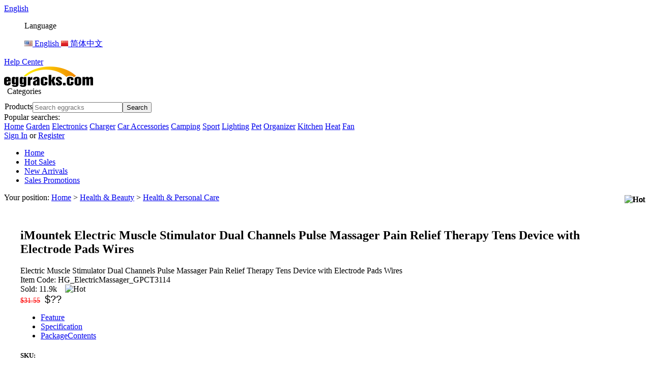

--- FILE ---
content_type: text/html; charset=UTF-8
request_url: https://www.eggracks.com/electric-muscle-stimulator-dual-channels-pulse-massager-pain-relief-therapy-tens-device-with-electrode-pads-wires_p16147.html
body_size: 29506
content:
<!DOCTYPE html PUBLIC "-//W3C//DTD XHTML 1.0 Transitional//EN" "http://www.w3.org/TR/xhtml1/DTD/xhtml1-transitional.dtd">
<html xmlns="http://www.w3.org/1999/xhtml" lang="en">
<head><script>(function(w,i,g){w[g]=w[g]||[];if(typeof w[g].push=='function')w[g].push(i)})
(window,'GTM-TWQPSMW','google_tags_first_party');</script><script>(function(w,d,s,l){w[l]=w[l]||[];(function(){w[l].push(arguments);})('set', 'developer_id.dYzg1YT', true);
		w[l].push({'gtm.start':new Date().getTime(),event:'gtm.js'});var f=d.getElementsByTagName(s)[0],
		j=d.createElement(s);j.async=true;j.src='/vqx2/';
		f.parentNode.insertBefore(j,f);
		})(window,document,'script','dataLayer');</script>
<meta http-equiv="Content-Type" content="text/html; charset=utf-8" />
<link rel='shortcut icon' href='/u_file/2302/photo/7fd644261e.ico' />
<meta name="keywords" content="Electric Muscle Stimulator Dual Channels Pulse Massager Pain Relief Therapy Tens Device with Electrode Pads Wires,Health & Personal Care" />
<meta name="description" content="Electric Muscle Stimulator Dual Channels Pulse Massager Pain Relief Therapy Tens Device with Electrode Pads Wires,Health & Personal Care,Health & Beauty" />
<title>Electric Muscle Stimulator Dual Channels Pulse Massager Pain Relief Therapy Tens Device with Electrode Pads Wires,Health & Personal Care</title>
<meta property="og:title" content="Electric Muscle Stimulator Dual Channels Pulse Massager Pain Relief Therapy Tens Device with Electrode Pads Wires"/>
<meta property="og:type" content="product"/>
<meta property="og:url" content="https://www.eggracks.com/electric-muscle-stimulator-dual-channels-pulse-massager-pain-relief-therapy-tens-device-with-electrode-pads-wires_p16147.html"/>
<meta property="og:image" content="https://www.eggracks.com/u_file/2021-11/31e68ce3-21ac-4a7e-9b1b-4ec3dea3c9d6.jpg"/>
<link href='/static/css/global.css?v=25111902' rel='stylesheet' type='text/css'  />
<link href='/static/css/icomoon.css?v=25111902' rel='stylesheet' type='text/css'  />
<link href='/static/themes/default/css/global.css?v=25111902' rel='stylesheet' type='text/css'  />
<link href='/static/themes/default/css/user.css?v=25111902' rel='stylesheet' type='text/css'  />
<link href='/static/themes/t021/css/style.css?v=25111902' rel='stylesheet' type='text/css'  />
<link href='/static/themes/default/css/product-grid.css?v=25111902' rel='stylesheet' type='text/css'  />
<link href='/static/themes/default/css/pro-model.css?v=25111902' rel='stylesheet' type='text/css'  />
<link href='/static/themes/default/css/favorite.css?v=25111902' rel='stylesheet' type='text/css'  />
<script type='text/javascript' src='/static/js/jquery-1.7.2.min.js?v=25111902' ></script>
<script type='text/javascript' src='/static/js/lang/en.js?v=25111902' ></script>
<script type='text/javascript' src='/static/js/global.js?v=25111902' ></script>
<script type='text/javascript' src='/static/themes/default/js/global.js?v=25111902' ></script>
<script type='text/javascript' src='/static/themes/default/js/user.js?v=25111902' ></script>
<script type='text/javascript' src='/static/themes/t021/js/main.js?v=25111902' ></script>
<script type='text/javascript' src='/static/themes/default/js/favorite.js?v=25111902' ></script>
<link href='/static/js/plugin/lightbox/css/lightbox.min.css?v=25111902' rel='stylesheet' type='text/css'  />
    <script type='text/javascript' src='/static/themes/default/js/google-cloud.js?v=25111902&gtm_id=GTM-TWQPSMW' ></script>
    <script type="text/javascript">
        (function(c,l,a,r,i,t,y){
            c[a]=c[a]||function(){(c[a].q=c[a].q||[]).push(arguments)};
            t=l.createElement(r);t.async=1;t.src="https://www.clarity.ms/tag/"+i;
            y=l.getElementsByTagName(r)[0];y.parentNode.insertBefore(t,y);
        })(window, document, "clarity", "script", "t2c6nuw95o");
    </script>
</head>

<body class="lang_en">
<script src="//code.tidio.co/jei0lkyojulczouw9m0lww9c3nrkeytp.js" async></script>
<script async src="https://www.googletagmanager.com/gtag/js?id=G-L021GQXC47">
</script>
<script>
    window.dataLayer = window.dataLayer || [];
    function gtag(){dataLayer.push(arguments);}
    gtag('js', new Date());

    gtag('config', 'G-L021GQXC47');
    // 配置第二个标签
    gtag('config', 'AW-17805622633');
</script><input type="hidden" id="hid_userId" value="0"/>
<input type="hidden" id="hid_userName" value=" "/>
<input type="hidden" id="hid_userEmail" value=""/>
<script type="text/javascript " src="/static/themes/default/js/tidio.js"></script>

<!-- <noscript><iframe src="https://www.googletagmanager.com/ns.html?id=GTM-TWQPSMW" height="0" width="0" style="display:none;visibility:hidden"></iframe></noscript> --><style type="text/css">
.FontColor,a.FontColor,a.FontColor:hover,a:hover{color:#FF7302;}
.FontBgColor{background-color:#FF7302;}
.FontBorderColor{border-color:#FF7302;}
.FontBorderHoverColor:hover, a.FontBorderHoverColor:hover{border-color:#FF7302!important;}
.FontBgHoverColor:hover{background-color:#FF7302!important;}
.FontHoverColor:hover{color:#FF7302!important;}
.NavBgColor{background-color:#FFFFFF;}
.NavHoverBgColor:hover{background-color:#FFFFFF;}
.CategoryBgColor{background-color:#043A66;}
.PriceColor{color:#FE8600;}
.SearchBgColor{background-color:#043B64;}
.AddtoCartBgColor{background-color:#005AAD;}
.AddtoCartBorderColor{border-color:#005AAD;}
.BuyNowBgColor{background-color:#F28810;}
.ReviewBgColor{background-color:#F28810;}
.DiscountBgColor{background-color:#FF7302;}
.DiscountBorderColor{border-color:#FF7302;}
.ProListBgColor{background-color:#FF5D00;}
.ProListHoverBgColor:hover{background-color:#FF7300;}
.GoodBorderColor{border-color:#FF5D00;}
.GoodBorderHoverColor:hover{border-color:#FF7300;}
.GoodBorderColor.selected{border-color:#FF7300;}
.GoodBorderBottomHoverColor{border-bottom-color:#FF7300;}
</style><script type="text/javascript">
	$(window).resize(function(){$(window).webDisplay(0);});
	$(window).webDisplay(0);
			var ueeshop_config={
		"domain":"https://www.eggracks.com",
		"date":"2026/01/22 11:32:57",
		"lang":"en",
		"currency":"USD",
		"currency_symbols":"$",
		"currency_rate":"1.0000",
		"FbAppId":"",
		"FbPixelOpen":"0",
		"UserId":"0",
		"TouristsShopping":"1",
		"PaypalExcheckout":""
	}
</script>

<link href='/static/themes/t021/css/style2.css?v=25111902' rel='stylesheet' type='text/css'  />

<link href='/static/themes/t021/css/header.css?v=25111902' rel='stylesheet' type='text/css'  />
<script type='text/javascript' src='/static/themes/t021/js/header.js?v=25111902' ></script>
<style type="text/css">
    </style>
<div class="th-main" data-ip="m=products&a=goods&ProId=16147">
    <div class="th-common">
        <div class="th-common-item language">
            <a rel="nofollow" class="no-dec" href="javascript:void(0)">
                <i class="icon-sphere" style="font-size: 18px"></i>
                English            </a>
            <dl>
                                    <dd class="lang">
                        <p class="lang-title">Language</p>
                                                    <a rel="nofollow" class="no-dec" href='javascript:void(0)' onclick="user_obj.set_user_language('en')">
                                                                    <img src="/u_file/1501/photo/53092c531f.jpg" alt="English" />
                                                                <span class="link-underline">English</span>
                            </a>
                                                    <a rel="nofollow" class="no-dec" href='javascript:void(0)' onclick="user_obj.set_user_language('zh_cn')">
                                                                    <img src="/u_file/1705/photo/f6d134d8f9.jpg" alt="简体中文" />
                                                                <span class="link-underline">简体中文</span>
                            </a>
                                            </dd>
                                </dl>
        </div>
        <div class="th-common-item"><a href="/help/">Help Center</a></div>
        <div class="th-common-item" style="display: none;"><a href="#">Message Center</a></div>
    </div>
    <div class="th-center">
        <div class="th-center-lc">
            <div class="th-logo">
                <a href="/"><img src="/u_file/2302/photo/8215b5b3f8.png" alt="EggRacks" style="height: 40px;" /></a>
            </div>
            <div class="th-categories">
                <div class="th-categories-bg">
                    <i class="icon-equalizer" style="padding-top: 12px;"></i>
                    <span style="margin: 0 6px;">Categories</span>
                    <div class="fl" style="font-size: 24px;transform: rotate(90deg);margin: 12px;"><i class="icon-angle-right"></i></div>
                </div>
            </div>
        </div>
        <div class="th-center-search">
            <div class="th-search">
                <form action="/search/" method="get" class="form" style="margin-left: 1px;display: flex;">
                    <div class="th-search-icon"><span style="min-width: 38px;">Products</span><i class="icon-search"></i></div>
                    <input type="text" class="input" placeholder="Search eggracks" name="Keyword" id="searchKeyword" notnull="" autocomplete="off" value=""/>
                    <button type="submit" class="button" id="searchSubmit"><i class="icon-search"></i><span>Search</span></button>
                </form>
            </div>
            <div class="th-popular" style="">
                <div class="th-popular-title">Popular searches:</div>
                <div class="th-popular-items">
                    <a class="th-popular-item" href="/">Home</a>
                                                                            <a class="th-popular-item" href="/search/?Keyword=Garden">Garden</a>
                                                        <a class="th-popular-item" href="/search/?Keyword=Electronics">Electronics</a>
                                                        <a class="th-popular-item" href="/search/?Keyword=Charger">Charger</a>
                                                        <a class="th-popular-item" href="/search/?Keyword=Car Accessories">Car Accessories</a>
                                                        <a class="th-popular-item" href="/search/?Keyword=Camping">Camping</a>
                                                        <a class="th-popular-item" href="/search/?Keyword=Sport">Sport</a>
                                                        <a class="th-popular-item" href="/search/?Keyword=Lighting">Lighting</a>
                                                        <a class="th-popular-item" href="/search/?Keyword=Pet">Pet</a>
                                                        <a class="th-popular-item" href="/search/?Keyword=Organizer">Organizer</a>
                                                        <a class="th-popular-item" href="/search/?Keyword=Kitchen">Kitchen</a>
                                                        <a class="th-popular-item" href="/search/?Keyword=Heat">Heat</a>
                                                        <a class="th-popular-item" href="/search/?Keyword=Fan">Fan</a>
                                            </div>
            </div>
        </div>
        <div class="th-center-nav" style="position: relative;">
                            <div id="th-user-not">
                    <i class="icon-user" style="font-size: 22px;padding-top: 12px;"></i>
                    <a rel="nofollow" href="/login/">Sign In</a>
                    <span>or</span>
                    <a rel="nofollow" href="/account/sign-up.html">Register</a>
                </div>
                <script type="text/javascript">
                    $(document).ready(function () {
                        user_obj.sign_in_init();
                                            });
                </script>
                    </div>
    </div>
    <div class="th-nimble">
        <ul>
            <li><a href="/" class="">Home</a></li>
            <li><a href="/promotion/100.html" class="">Hot Sales</a></li>
            <li><a href="/promotion/110.html" class="">New Arrivals</a></li>
                            <li><a href="/promotion/120.html" class="">Sales Promotions</a></li>
                    </ul>
    </div>
    <div class="th-categories-model" style="display: none;">
        <div class="header-category">
                    <ul class="hc-sub hc-list">
                                    <li data-Sub="860">
                        <a href="/c/consumer-electronics_0860"><span>Consumer Electronics</span><i class="icon-angle-right"></i></a>
                    </li>
                                    <li data-Sub="888">
                        <a href="/c/home-amp-garden_0888"><span>Home &amp; Garden</span><i class="icon-angle-right"></i></a>
                    </li>
                                    <li data-Sub="1354">
                        <a href="/c/outdoors-amp-sports_1354"><span>Outdoors &amp; Sports</span><i class="icon-angle-right"></i></a>
                    </li>
                                    <li data-Sub="1362">
                        <a href="/c/health-amp-beauty_1362"><span>Health &amp; Beauty</span><i class="icon-angle-right"></i></a>
                    </li>
                                    <li data-Sub="997">
                        <a href="/c/pet-supplies_0997"><span>Pet Supplies</span><i class="icon-angle-right"></i></a>
                    </li>
                                    <li data-Sub="965">
                        <a href="/c/computer-amp-network-peripheral-accessories_0965"><span>Computer &amp; Network Peripheral Accessories</span><i class="icon-angle-right"></i></a>
                    </li>
                                    <li data-Sub="986">
                        <a href="/c/led-lightings-amp-flashlights_0986"><span>LED Lightings &amp; Flashlights</span><i class="icon-angle-right"></i></a>
                    </li>
                                    <li data-Sub="864">
                        <a href="/c/car-peripheral-accessories_0864"><span>Car Peripheral Accessories</span><i class="icon-angle-right"></i></a>
                    </li>
                                    <li data-Sub="857">
                        <a href="/c/toys-amp-hobbies_0857"><span>Toys &amp; Hobbies</span><i class="icon-angle-right"></i></a>
                    </li>
                                    <li data-Sub="870">
                        <a href="/c/apparel-amp-jewelry_0870"><span>Apparel &amp; Jewelry</span><i class="icon-angle-right"></i></a>
                    </li>
                                    <li data-Sub="916">
                        <a href="/c/cellphone-amp-accessories_0916"><span>Cellphone &amp; Accessories</span><i class="icon-angle-right"></i></a>
                    </li>
                                    <li data-Sub="951">
                        <a href="/c/tablets-amp-accessories_0951"><span>Tablets &amp; Accessories</span><i class="icon-angle-right"></i></a>
                    </li>
                            </ul>
            <ul class="hc-child hc-list">
                                        <li data-Sub="860" data-CId="861">
                            <a href="/c/tv-electronics_0861"><span>TV Electronics</span><i class="icon-angle-right"></i></a>
                        </li>
                                            <li data-Sub="860" data-CId="938">
                            <a href="/c/camera-amp-photos_0938"><span>Camera &amp; Photos</span><i class="icon-angle-right"></i></a>
                        </li>
                                            <li data-Sub="860" data-CId="942">
                            <a href="/c/tv-rack-amp-accessories_0942"><span>TV Rack &amp; Accessories</span><i class="icon-angle-right"></i></a>
                        </li>
                                            <li data-Sub="860" data-CId="947">
                            <a href="/c/other-consumer-electronics_0947"><span>Other Consumer Electronics</span><i class="icon-angle-right"></i></a>
                        </li>
                                            <li data-Sub="860" data-CId="977">
                            <a href="/c/electronics-accessories_0977"><span>Electronics Accessories</span><i class="icon-angle-right"></i></a>
                        </li>
                                            <li data-Sub="860" data-CId="982">
                            <a href="/c/headphones-earbuds_0982"><span>Headphones Earbuds</span><i class="icon-angle-right"></i></a>
                        </li>
                                            <li data-Sub="860" data-CId="1003">
                            <a href="/c/game-player_1003"><span>Game Player</span><i class="icon-angle-right"></i></a>
                        </li>
                                            <li data-Sub="860" data-CId="1020">
                            <a href="/c/smart-wearable_1020"><span>Smart Wearable</span><i class="icon-angle-right"></i></a>
                        </li>
                                            <li data-Sub="860" data-CId="1057">
                            <a href="/c/audio-reader-amp-recorder_1057"><span>Audio Reader &amp; Recorder</span><i class="icon-angle-right"></i></a>
                        </li>
                                            <li data-Sub="860" data-CId="1078">
                            <a href="/c/speakers-amp-microphone_1078"><span>Speakers &amp; Microphone</span><i class="icon-angle-right"></i></a>
                        </li>
                                            <li data-Sub="860" data-CId="1159">
                            <a href="/c/surveillance-amp-smart-home-electronics_1159"><span>Surveillance &amp; Smart Home Electronics</span><i class="icon-angle-right"></i></a>
                        </li>
                                            <li data-Sub="860" data-CId="1177">
                            <a href="/c/radio-communication_1177"><span>Radio Communication</span><i class="icon-angle-right"></i></a>
                        </li>
                                            <li data-Sub="888" data-CId="889">
                            <a href="/c/home-furniture-amp-accessories_0889"><span>Home Furniture &amp; Accessories</span><i class="icon-angle-right"></i></a>
                        </li>
                                            <li data-Sub="888" data-CId="912">
                            <a href="/c/baby-supplies-amp-mother-care_0912"><span>Baby Supplies &amp; Mother Care</span><i class="icon-angle-right"></i></a>
                        </li>
                                            <li data-Sub="888" data-CId="933">
                            <a href="/c/bathroom-products-amp-accessories_0933"><span>Bathroom Products &amp; Accessories</span><i class="icon-angle-right"></i></a>
                        </li>
                                            <li data-Sub="888" data-CId="935">
                            <a href="/c/housekeeping-appliance_0935"><span>Housekeeping Appliance</span><i class="icon-angle-right"></i></a>
                        </li>
                                            <li data-Sub="888" data-CId="1045">
                            <a href="/c/kitchen-dining-amp-bar-supplies_1045"><span>Kitchen Dining &amp; Bar Supplies</span><i class="icon-angle-right"></i></a>
                        </li>
                                            <li data-Sub="888" data-CId="1110">
                            <a href="/c/bedroom-accessories_1110"><span>Bedroom Accessories</span><i class="icon-angle-right"></i></a>
                        </li>
                                            <li data-Sub="888" data-CId="1119">
                            <a href="/c/other-home-accessories_1119"><span>Other Home Accessories</span><i class="icon-angle-right"></i></a>
                        </li>
                                            <li data-Sub="888" data-CId="1183">
                            <a href="/c/pest-repeller_1183"><span>Pest Repeller</span><i class="icon-angle-right"></i></a>
                        </li>
                                            <li data-Sub="888" data-CId="1195">
                            <a href="/c/garden-supplies_1195"><span>Garden Supplies</span><i class="icon-angle-right"></i></a>
                        </li>
                                            <li data-Sub="888" data-CId="1205">
                            <a href="/c/home-electronic-appliances_1205"><span>Home Electronic Appliances</span><i class="icon-angle-right"></i></a>
                        </li>
                                            <li data-Sub="888" data-CId="1236">
                            <a href="/c/household-laundry-supplies_1236"><span>Household Laundry Supplies</span><i class="icon-angle-right"></i></a>
                        </li>
                                            <li data-Sub="1354" data-CId="1355">
                            <a href="/c/camping-amp-hiking_1355"><span>Camping &amp; Hiking</span><i class="icon-angle-right"></i></a>
                        </li>
                                            <li data-Sub="1354" data-CId="1358">
                            <a href="/c/sports-amp-fitness_1358"><span>Sports &amp; Fitness</span><i class="icon-angle-right"></i></a>
                        </li>
                                            <li data-Sub="1354" data-CId="1360">
                            <a href="/c/cycling_1360"><span>Cycling</span><i class="icon-angle-right"></i></a>
                        </li>
                                            <li data-Sub="1354" data-CId="1367">
                            <a href="/c/water-sports_1367"><span>Water Sports</span><i class="icon-angle-right"></i></a>
                        </li>
                                            <li data-Sub="1354" data-CId="1378">
                            <a href="/c/travel-supplies_1378"><span>Travel Supplies</span><i class="icon-angle-right"></i></a>
                        </li>
                                            <li data-Sub="1354" data-CId="1380">
                            <a href="/c/hunting_1380"><span>Hunting</span><i class="icon-angle-right"></i></a>
                        </li>
                                            <li data-Sub="1354" data-CId="1381">
                            <a href="/c/fishing_1381"><span>Fishing</span><i class="icon-angle-right"></i></a>
                        </li>
                                            <li data-Sub="1354" data-CId="1382">
                            <a href="/c/other-sports-supplies-amp-accessories_1382"><span>Other Sports Supplies &amp; Accessories</span><i class="icon-angle-right"></i></a>
                        </li>
                                            <li data-Sub="1354" data-CId="1383">
                            <a href="/c/winter-sports_1383"><span>Winter Sports</span><i class="icon-angle-right"></i></a>
                        </li>
                                            <li data-Sub="1362" data-CId="1363">
                            <a href="/c/health-amp-personal-care_1363"><span>Health &amp; Personal Care</span><i class="icon-angle-right"></i></a>
                        </li>
                                            <li data-Sub="1362" data-CId="1365">
                            <a href="/c/makeup-tool-amp-accessories_1365"><span>Makeup Tool &amp; Accessories</span><i class="icon-angle-right"></i></a>
                        </li>
                                            <li data-Sub="1362" data-CId="1384">
                            <a href="/c/sanitization_1384"><span>Sanitization</span><i class="icon-angle-right"></i></a>
                        </li>
                                            <li data-Sub="1362" data-CId="1386">
                            <a href="/c/monitoring-amp-testing_1386"><span>Monitoring &amp; Testing</span><i class="icon-angle-right"></i></a>
                        </li>
                                            <li data-Sub="997" data-CId="998">
                            <a href="/c/cat-supplies_0998"><span>Cat Supplies</span><i class="icon-angle-right"></i></a>
                        </li>
                                            <li data-Sub="997" data-CId="1035">
                            <a href="/c/dog-supplies_1035"><span>Dog Supplies</span><i class="icon-angle-right"></i></a>
                        </li>
                                            <li data-Sub="997" data-CId="1043">
                            <a href="/c/other-animal-accessories_1043"><span>Other Animal Accessories</span><i class="icon-angle-right"></i></a>
                        </li>
                                            <li data-Sub="997" data-CId="1168">
                            <a href="/c/fish-amp-aquarium_1168"><span>Fish &amp; Aquarium</span><i class="icon-angle-right"></i></a>
                        </li>
                                            <li data-Sub="965" data-CId="966">
                            <a href="/c/computer-amp-accessories_0966"><span>Computer &amp; Accessories</span><i class="icon-angle-right"></i></a>
                        </li>
                                            <li data-Sub="965" data-CId="1009">
                            <a href="/c/office-supplies-amp-stationery_1009"><span>Office Supplies &amp; Stationery</span><i class="icon-angle-right"></i></a>
                        </li>
                                            <li data-Sub="965" data-CId="1024">
                            <a href="/c/notebook-amp-laptops_1024"><span>Notebook &amp; Laptops</span><i class="icon-angle-right"></i></a>
                        </li>
                                            <li data-Sub="965" data-CId="1028">
                            <a href="/c/laptop-desk-stand_1028"><span>Laptop Desk Stand</span><i class="icon-angle-right"></i></a>
                        </li>
                                            <li data-Sub="965" data-CId="1265">
                            <a href="/c/network-peripheral-accessories_1265"><span>Network Peripheral Accessories</span><i class="icon-angle-right"></i></a>
                        </li>
                                            <li data-Sub="986" data-CId="987">
                            <a href="/c/outdoor-flashlights_0987"><span>Outdoor Flashlights</span><i class="icon-angle-right"></i></a>
                        </li>
                                            <li data-Sub="986" data-CId="1012">
                            <a href="/c/solar-powered-lights_1012"><span>Solar Powered Lights</span><i class="icon-angle-right"></i></a>
                        </li>
                                            <li data-Sub="986" data-CId="1130">
                            <a href="/c/indoor-lightings_1130"><span>Indoor Lightings</span><i class="icon-angle-right"></i></a>
                        </li>
                                            <li data-Sub="986" data-CId="1220">
                            <a href="/c/led-bulbs-amp-socket-bulb_1220"><span>LED Bulbs &amp; Socket Bulb</span><i class="icon-angle-right"></i></a>
                        </li>
                                            <li data-Sub="864" data-CId="865">
                            <a href="/c/car-amp-truck-parts_0865"><span>Car &amp; Truck Parts</span><i class="icon-angle-right"></i></a>
                        </li>
                                            <li data-Sub="864" data-CId="961">
                            <a href="/c/car-phone-tablet-pc-holder_0961"><span>Car Phone Tablet PC Holder</span><i class="icon-angle-right"></i></a>
                        </li>
                                            <li data-Sub="864" data-CId="1000">
                            <a href="/c/car-amp-truck-electronic-devices_1000"><span>Car &amp; Truck Electronic Devices</span><i class="icon-angle-right"></i></a>
                        </li>
                                            <li data-Sub="864" data-CId="1179">
                            <a href="/c/car-repairs-tool_1179"><span>Car Repairs Tool</span><i class="icon-angle-right"></i></a>
                        </li>
                                            <li data-Sub="864" data-CId="1198">
                            <a href="/c/other-automotive-care-amp-polisher_1198"><span>Other Automotive Care &amp; Polisher</span><i class="icon-angle-right"></i></a>
                        </li>
                                            <li data-Sub="864" data-CId="1242">
                            <a href="/c/car-amp-truck-exterior-mouldings-amp-trim_1242"><span>Car &amp; Truck Exterior Mouldings &amp; Trim</span><i class="icon-angle-right"></i></a>
                        </li>
                                            <li data-Sub="864" data-CId="1275">
                            <a href="/c/car-amp-truck-interior_1275"><span>Car &amp; Truck Interior</span><i class="icon-angle-right"></i></a>
                        </li>
                                            <li data-Sub="864" data-CId="1278">
                            <a href="/c/car-amp-truck-led-light-bulbs_1278"><span>Car &amp; Truck LED Light Bulbs</span><i class="icon-angle-right"></i></a>
                        </li>
                                            <li data-Sub="864" data-CId="1299">
                            <a href="/c/car-amp-truck-organizer_1299"><span>Car &amp; Truck Organizer</span><i class="icon-angle-right"></i></a>
                        </li>
                                            <li data-Sub="857" data-CId="958">
                            <a href="/c/other-toys_0958"><span>Other Toys</span><i class="icon-angle-right"></i></a>
                        </li>
                                            <li data-Sub="857" data-CId="1101">
                            <a href="/c/puzzle-amp-educational_1101"><span>Puzzle &amp; Educational</span><i class="icon-angle-right"></i></a>
                        </li>
                                            <li data-Sub="857" data-CId="1155">
                            <a href="/c/indoor-tent-system_1155"><span>Indoor Tent System</span><i class="icon-angle-right"></i></a>
                        </li>
                                            <li data-Sub="857" data-CId="1215">
                            <a href="/c/kid-riding-bike-amp-car_1215"><span>Kid Riding Bike &amp; Car</span><i class="icon-angle-right"></i></a>
                        </li>
                                            <li data-Sub="857" data-CId="1343">
                            <a href="/c/musical-instrument-amp-accessories_1343"><span>Musical Instrument &amp; Accessories</span><i class="icon-angle-right"></i></a>
                        </li>
                                            <li data-Sub="870" data-CId="904">
                            <a href="/c/shoes_0904"><span>Shoes</span><i class="icon-angle-right"></i></a>
                        </li>
                                            <li data-Sub="870" data-CId="907">
                            <a href="/c/other-apparel-amp-jewelry-accessories_0907"><span>Other Apparel &amp; Jewelry Accessories</span><i class="icon-angle-right"></i></a>
                        </li>
                                            <li data-Sub="870" data-CId="914">
                            <a href="/c/scarves-amp-gloves_0914"><span>Scarves &amp; Gloves</span><i class="icon-angle-right"></i></a>
                        </li>
                                            <li data-Sub="870" data-CId="930">
                            <a href="/c/men-bag_0930"><span>Men Bag</span><i class="icon-angle-right"></i></a>
                        </li>
                                            <li data-Sub="870" data-CId="1121">
                            <a href="/c/men-apparel_1121"><span>Men Apparel</span><i class="icon-angle-right"></i></a>
                        </li>
                                            <li data-Sub="870" data-CId="1348">
                            <a href="/c/women-bag_1348"><span>Women Bag</span><i class="icon-angle-right"></i></a>
                        </li>
                                            <li data-Sub="870" data-CId="1356">
                            <a href="/c/women-apparel_1356"><span>Women Apparel</span><i class="icon-angle-right"></i></a>
                        </li>
                                            <li data-Sub="870" data-CId="1389">
                            <a href="/c/retro-wristband_1389"><span>Retro Wristband</span><i class="icon-angle-right"></i></a>
                        </li>
                                            <li data-Sub="916" data-CId="917">
                            <a href="/c/other-smartphone-accessories_0917"><span>Other Smartphone Accessories</span><i class="icon-angle-right"></i></a>
                        </li>
                                            <li data-Sub="916" data-CId="920">
                            <a href="/c/phone-protective-cases_0920"><span>Phone Protective Cases</span><i class="icon-angle-right"></i></a>
                        </li>
                                            <li data-Sub="916" data-CId="945">
                            <a href="/c/phone-charging-cable-amp-data-cable_0945"><span>Phone Charging Cable &amp; Data Cable</span><i class="icon-angle-right"></i></a>
                        </li>
                                            <li data-Sub="916" data-CId="954">
                            <a href="/c/phone-chargers_0954"><span>Phone Chargers</span><i class="icon-angle-right"></i></a>
                        </li>
                                            <li data-Sub="916" data-CId="972">
                            <a href="/c/mobile-power-supply_0972"><span>Mobile Power Supply</span><i class="icon-angle-right"></i></a>
                        </li>
                                            <li data-Sub="916" data-CId="1061">
                            <a href="/c/phone-holder_1061"><span>Phone Holder</span><i class="icon-angle-right"></i></a>
                        </li>
                                            <li data-Sub="916" data-CId="1068">
                            <a href="/c/phone-tools_1068"><span>Phone Tools</span><i class="icon-angle-right"></i></a>
                        </li>
                                            <li data-Sub="916" data-CId="1075">
                            <a href="/c/mobile-phone-lens_1075"><span>Mobile Phone Lens</span><i class="icon-angle-right"></i></a>
                        </li>
                                            <li data-Sub="916" data-CId="1090">
                            <a href="/c/protective-films_1090"><span>Protective Films</span><i class="icon-angle-right"></i></a>
                        </li>
                                            <li data-Sub="951" data-CId="963">
                            <a href="/c/tablet-protective-cases_0963"><span>Tablet Protective Cases</span><i class="icon-angle-right"></i></a>
                        </li>
                                            <li data-Sub="951" data-CId="969">
                            <a href="/c/other-tablet-accessories_0969"><span>Other Tablet Accessories</span><i class="icon-angle-right"></i></a>
                        </li>
                                            <li data-Sub="951" data-CId="1081">
                            <a href="/c/tablet-holder_1081"><span>Tablet Holder</span><i class="icon-angle-right"></i></a>
                        </li>
                                </ul>
            <div class="hc-grandson">
                <div class="hc-title">Title</div>
                <div class="hc-grandson-items">
                                                <div class="hc-grandson-item" data-CId="861">
                                <a href="/c/tv-amp-video-amp-accessories_0937">
                                    <img src="https://staticer.meidausa.com//u_file/2025-08/GPCT5477.jpg" alt="TV &amp;amp; Video &amp;amp; Accessories" style="width: 78px">
                                    <div>TV &amp; Video &amp; Accessories</div>
                                </a>
                            </div>
                                                    <div class="hc-grandson-item" data-CId="861">
                                <a href="/c/cable_0944">
                                    <img src="https://staticer.meidausa.com//u_file/2508/photo/2170e5a78d.jpg" alt="Cable" style="width: 78px">
                                    <div>Cable</div>
                                </a>
                            </div>
                                                    <div class="hc-grandson-item" data-CId="861">
                                <a href="/c/tv-box_1030">
                                    <img src="https://staticer.meidausa.com//u_file/2025-08/GPCT1665.jpg" alt="TV Box" style="width: 78px">
                                    <div>TV Box</div>
                                </a>
                            </div>
                                                    <div class="hc-grandson-item" data-CId="861">
                                <a href="/c/hdmi-switcher_1099">
                                    <img src="https://staticer.meidausa.com//u_file/2025-08/GPCT1801.jpg" alt="HDMI Switcher" style="width: 78px">
                                    <div>HDMI Switcher</div>
                                </a>
                            </div>
                                                    <div class="hc-grandson-item" data-CId="938">
                                <a href="/c/camera-accessories_0939">
                                    <img src="https://staticer.meidausa.com//u_file/2025-08/GPCT1117.jpg" alt="Camera Accessories" style="width: 78px">
                                    <div>Camera Accessories</div>
                                </a>
                            </div>
                                                    <div class="hc-grandson-item" data-CId="938">
                                <a href="/c/camera-holder_0941">
                                    <img src="https://staticer.meidausa.com//u_file/2025-08/GPCT832.jpg" alt="Camera Holder" style="width: 78px">
                                    <div>Camera Holder</div>
                                </a>
                            </div>
                                                    <div class="hc-grandson-item" data-CId="938">
                                <a href="/c/photography-camera_1006">
                                    <img src="https://staticer.meidausa.com//u_file/2025-08/GPCT2659.jpg" alt="Photography Camera" style="width: 78px">
                                    <div>Photography Camera</div>
                                </a>
                            </div>
                                                    <div class="hc-grandson-item" data-CId="938">
                                <a href="/c/photography-tool_1007">
                                    <img src="https://staticer.meidausa.com//u_file/2025-08/GPCT4887.jpg" alt="Photography Tool" style="width: 78px">
                                    <div>Photography Tool</div>
                                </a>
                            </div>
                                                    <div class="hc-grandson-item" data-CId="942">
                                <a href="/c/tv-stand-amp-mount_0943">
                                    <img src="https://staticer.meidausa.com//u_file/2025-08/GPCT978.jpg" alt="TV Stand &amp;amp; Mount" style="width: 78px">
                                    <div>TV Stand &amp; Mount</div>
                                </a>
                            </div>
                                                    <div class="hc-grandson-item" data-CId="947">
                                <a href="/c/wireless-adapter_0960">
                                    <img src="https://staticer.meidausa.com//u_file/2025-08/GPCT2501.jpg" alt="Wireless Adapter" style="width: 78px">
                                    <div>Wireless Adapter</div>
                                </a>
                            </div>
                                                    <div class="hc-grandson-item" data-CId="947">
                                <a href="/c/tracking-devices_1074">
                                    <img src="https://staticer.meidausa.com//u_file/2025-08/GPCT789.jpg" alt="Tracking Devices" style="width: 78px">
                                    <div>Tracking Devices</div>
                                </a>
                            </div>
                                                    <div class="hc-grandson-item" data-CId="947">
                                <a href="/c/other-electronics_1105">
                                    <img src="https://staticer.meidausa.com//u_file/2025-08/GPCT5274.jpg" alt="Other Electronics" style="width: 78px">
                                    <div>Other Electronics</div>
                                </a>
                            </div>
                                                    <div class="hc-grandson-item" data-CId="947">
                                <a href="/c/transmitter-receiver_1297">
                                    <img src="https://staticer.meidausa.com//u_file/2025-08/GPCT4232.jpg" alt="Transmitter Receiver" style="width: 78px">
                                    <div>Transmitter Receiver</div>
                                </a>
                            </div>
                                                    <div class="hc-grandson-item" data-CId="947">
                                <a href="/c/av-converter-adapter-amp-cable_1320">
                                    <img src="https://staticer.meidausa.com//u_file/2025-08/GPCT407.jpg" alt="AV Converter Adapter &amp;amp; Cable" style="width: 78px">
                                    <div>AV Converter Adapter &amp; Cable</div>
                                </a>
                            </div>
                                                    <div class="hc-grandson-item" data-CId="947">
                                <a href="/c/printer_1417">
                                    <img src="https://staticer.meidausa.com//u_file/2025-08/GPCT4073.jpg" alt="Printer" style="width: 78px">
                                    <div>Printer</div>
                                </a>
                            </div>
                                                    <div class="hc-grandson-item" data-CId="977">
                                <a href="/c/carry-amp-protective-case_0978">
                                    <img src="https://staticer.meidausa.com//u_file/2025-08/GPCT1199.jpg" alt="Carry &amp;amp; Protective Case" style="width: 78px">
                                    <div>Carry &amp; Protective Case</div>
                                </a>
                            </div>
                                                    <div class="hc-grandson-item" data-CId="982">
                                <a href="/c/wireless-headphones_1008">
                                    <img src="https://staticer.meidausa.com//u_file/2025-08/GPCT1587.jpg" alt="Wireless Headphones" style="width: 78px">
                                    <div>Wireless Headphones</div>
                                </a>
                            </div>
                                                    <div class="hc-grandson-item" data-CId="982">
                                <a href="/c/neckband-headsets_1054">
                                    <img src="https://staticer.meidausa.com//u_file/2025-08/GPCT2464.jpg" alt="Neckband Headsets" style="width: 78px">
                                    <div>Neckband Headsets</div>
                                </a>
                            </div>
                                                    <div class="hc-grandson-item" data-CId="982">
                                <a href="/c/wireless-earbuds_1055">
                                    <img src="https://staticer.meidausa.com//u_file/2025-08/GPCT5030.jpg" alt="Wireless Earbuds" style="width: 78px">
                                    <div>Wireless Earbuds</div>
                                </a>
                            </div>
                                                    <div class="hc-grandson-item" data-CId="982">
                                <a href="/c/headphone-accessories_1107">
                                    <img src="https://staticer.meidausa.com//u_file/2025-08/GPCT1078.jpg" alt="Headphone Accessories" style="width: 78px">
                                    <div>Headphone Accessories</div>
                                </a>
                            </div>
                                                    <div class="hc-grandson-item" data-CId="1003">
                                <a href="/c/game-player-accessories_1004">
                                    <img src="https://staticer.meidausa.com//u_file/2025-08/GPCT926.jpg" alt="Game Player Accessories" style="width: 78px">
                                    <div>Game Player Accessories</div>
                                </a>
                            </div>
                                                    <div class="hc-grandson-item" data-CId="1020">
                                <a href="/c/smart-watch_1021">
                                    <img src="https://staticer.meidausa.com//u_file/2025-08/GPCT1057.jpg" alt="Smart Watch" style="width: 78px">
                                    <div>Smart Watch</div>
                                </a>
                            </div>
                                                    <div class="hc-grandson-item" data-CId="1020">
                                <a href="/c/watch-accessories_1056">
                                    <img src="https://staticer.meidausa.com//u_file/2025-08/GPCT1138.jpg" alt="Watch Accessories" style="width: 78px">
                                    <div>Watch Accessories</div>
                                </a>
                            </div>
                                                    <div class="hc-grandson-item" data-CId="1057">
                                <a href="/c/audio-recorder_1058">
                                    <img src="https://staticer.meidausa.com//u_file/2025-08/GPCT1874.jpg" alt="Audio Recorder" style="width: 78px">
                                    <div>Audio Recorder</div>
                                </a>
                            </div>
                                                    <div class="hc-grandson-item" data-CId="1078">
                                <a href="/c/wireless-speaker_1079">
                                    <img src="https://staticer.meidausa.com//u_file/2025-08/GPCT4447.jpg" alt="Wireless Speaker" style="width: 78px">
                                    <div>Wireless Speaker</div>
                                </a>
                            </div>
                                                    <div class="hc-grandson-item" data-CId="1078">
                                <a href="/c/speaker_1080">
                                    <img src="https://staticer.meidausa.com//u_file/2025-08/GPCT498.jpg" alt="Speaker" style="width: 78px">
                                    <div>Speaker</div>
                                </a>
                            </div>
                                                    <div class="hc-grandson-item" data-CId="1078">
                                <a href="/c/microphone-amp-accessories_1269">
                                    <img src="https://staticer.meidausa.com//u_file/2025-08/GPCT1541.jpg" alt="Microphone &amp;amp; Accessories" style="width: 78px">
                                    <div>Microphone &amp; Accessories</div>
                                </a>
                            </div>
                                                    <div class="hc-grandson-item" data-CId="1159">
                                <a href="/c/camera-amp-dome-camera_1160">
                                    <img src="https://staticer.meidausa.com//u_file/2025-08/GPCT4362.jpg" alt="Camera &amp;amp; Dome Camera" style="width: 78px">
                                    <div>Camera &amp; Dome Camera</div>
                                </a>
                            </div>
                                                    <div class="hc-grandson-item" data-CId="1159">
                                <a href="/c/doorbell-amp-door-alarm_1165">
                                    <img src="https://staticer.meidausa.com//u_file/2025-08/GPCT3754.jpg" alt="Doorbell &amp;amp; Door Alarm" style="width: 78px">
                                    <div>Doorbell &amp; Door Alarm</div>
                                </a>
                            </div>
                                                    <div class="hc-grandson-item" data-CId="1177">
                                <a href="/c/walkie-talkie_1178">
                                    <img src="https://staticer.meidausa.com//u_file/2025-08/GPCT3183.jpg" alt="Walkie Talkie" style="width: 78px">
                                    <div>Walkie Talkie</div>
                                </a>
                            </div>
                                                    <div class="hc-grandson-item" data-CId="1177">
                                <a href="/c/baby-monitor_1273">
                                    <img src="https://staticer.meidausa.com//u_file/2025-08/GPCT1627.jpg" alt="Baby Monitor" style="width: 78px">
                                    <div>Baby Monitor</div>
                                </a>
                            </div>
                                                    <div class="hc-grandson-item" data-CId="889">
                                <a href="/c/organizer_0890">
                                    <img src="https://staticer.meidausa.com//u_file/2025-08/GPCT5204.jpg" alt="Organizer" style="width: 78px">
                                    <div>Organizer</div>
                                </a>
                            </div>
                                                    <div class="hc-grandson-item" data-CId="889">
                                <a href="/c/furniture-cover_1161">
                                    <img src="https://staticer.meidausa.com//u_file/2025-08/GPCT5307.jpg" alt="Furniture Cover" style="width: 78px">
                                    <div>Furniture Cover</div>
                                </a>
                            </div>
                                                    <div class="hc-grandson-item" data-CId="889">
                                <a href="/c/umbrella-sunshade-accessory_1338">
                                    <img src="https://staticer.meidausa.com//u_file/2025-08/GPCT3363.jpg" alt="Umbrella Sunshade Accessory" style="width: 78px">
                                    <div>Umbrella Sunshade Accessory</div>
                                </a>
                            </div>
                                                    <div class="hc-grandson-item" data-CId="912">
                                <a href="/c/mommy-bag-amp-carrier_0932">
                                    <img src="https://staticer.meidausa.com//u_file/2025-08/GPCT4759.jpg" alt="Mommy Bag &amp;amp; Carrier" style="width: 78px">
                                    <div>Mommy Bag &amp; Carrier</div>
                                </a>
                            </div>
                                                    <div class="hc-grandson-item" data-CId="912">
                                <a href="/c/baby-bedding-amp-crib-sheets_1109">
                                    <img src="https://staticer.meidausa.com//u_file/2025-08/GPCT4164.jpg" alt="Baby Bedding &amp;amp; Crib Sheets" style="width: 78px">
                                    <div>Baby Bedding &amp; Crib Sheets</div>
                                </a>
                            </div>
                                                    <div class="hc-grandson-item" data-CId="912">
                                <a href="/c/baby-care_1188">
                                    <img src="https://staticer.meidausa.com//u_file/2025-08/GPCT5369.jpg" alt="Baby Care" style="width: 78px">
                                    <div>Baby Care</div>
                                </a>
                            </div>
                                                    <div class="hc-grandson-item" data-CId="912">
                                <a href="/c/diaper-amp-toilet-tool_1214">
                                    <img src="https://staticer.meidausa.com//u_file/2025-08/GPCT4533.jpg" alt="Diaper &amp;amp; Toilet Tool" style="width: 78px">
                                    <div>Diaper &amp; Toilet Tool</div>
                                </a>
                            </div>
                                                    <div class="hc-grandson-item" data-CId="933">
                                <a href="/c/shower-tool-amp-accessory_0934">
                                    <img src="https://staticer.meidausa.com//u_file/2025-08/GPCT5260.jpg" alt="Shower Tool &amp;amp; Accessory" style="width: 78px">
                                    <div>Shower Tool &amp; Accessory</div>
                                </a>
                            </div>
                                                    <div class="hc-grandson-item" data-CId="933">
                                <a href="/c/cleaning-tool_1147">
                                    <img src="https://staticer.meidausa.com//u_file/2025-08/GPCT5254.jpg" alt="Cleaning Tool" style="width: 78px">
                                    <div>Cleaning Tool</div>
                                </a>
                            </div>
                                                    <div class="hc-grandson-item" data-CId="933">
                                <a href="/c/other-bath-accessories_1170">
                                    <img src="https://staticer.meidausa.com//u_file/2025-08/GPCT5243.jpg" alt="Other Bath Accessories" style="width: 78px">
                                    <div>Other Bath Accessories</div>
                                </a>
                            </div>
                                                    <div class="hc-grandson-item" data-CId="933">
                                <a href="/c/bath-rack-amp-organizer_1176">
                                    <img src="https://staticer.meidausa.com//u_file/2025-08/GPCT4807.jpg" alt="Bath Rack &amp;amp; Organizer" style="width: 78px">
                                    <div>Bath Rack &amp; Organizer</div>
                                </a>
                            </div>
                                                    <div class="hc-grandson-item" data-CId="933">
                                <a href="/c/bath-mat_1241">
                                    <img src="https://staticer.meidausa.com//u_file/2025-08/GPCT2353.jpg" alt="Bath Mat" style="width: 78px">
                                    <div>Bath Mat</div>
                                </a>
                            </div>
                                                    <div class="hc-grandson-item" data-CId="933">
                                <a href="/c/bath-towel-amp-brush_1280">
                                    <img src="https://staticer.meidausa.com//u_file/2025-08/GPCT1029.jpg" alt="Bath Towel &amp;amp; Brush" style="width: 78px">
                                    <div>Bath Towel &amp; Brush</div>
                                </a>
                            </div>
                                                    <div class="hc-grandson-item" data-CId="935">
                                <a href="/c/other-convenient-living-tools_0936">
                                    <img src="https://staticer.meidausa.com//u_file/2025-08/GPCT5416.jpg" alt="Other Convenient Living Tools" style="width: 78px">
                                    <div>Other Convenient Living Tools</div>
                                </a>
                            </div>
                                                    <div class="hc-grandson-item" data-CId="1045">
                                <a href="/c/bar-tools_1046">
                                    <img src="https://staticer.meidausa.com//u_file/2508/photo/3b1f32876b.jpg" alt="Bar Tools" style="width: 78px">
                                    <div>Bar Tools</div>
                                </a>
                            </div>
                                                    <div class="hc-grandson-item" data-CId="1045">
                                <a href="/c/other-kitchen-tools_1118">
                                    <img src="https://staticer.meidausa.com//u_file/2508/photo/07f9264e64.jpg" alt="Other Kitchen Tools" style="width: 78px">
                                    <div>Other Kitchen Tools</div>
                                </a>
                            </div>
                                                    <div class="hc-grandson-item" data-CId="1045">
                                <a href="/c/bbq-tool-amp-kitchenware_1127">
                                    <img src="https://staticer.meidausa.com//u_file/2508/photo/b6753740f4.jpg" alt="BBQ Tool &amp;amp; Kitchenware" style="width: 78px">
                                    <div>BBQ Tool &amp; Kitchenware</div>
                                </a>
                            </div>
                                                    <div class="hc-grandson-item" data-CId="1045">
                                <a href="/c/kitchen-rack-amp-organizer_1164">
                                    <img src="https://staticer.meidausa.com//u_file/2025-08/GPCT4014.jpg" alt="Kitchen Rack &amp;amp; Organizer" style="width: 78px">
                                    <div>Kitchen Rack &amp; Organizer</div>
                                </a>
                            </div>
                                                    <div class="hc-grandson-item" data-CId="1045">
                                <a href="/c/dishwashing-tool-amp-accessories_1219">
                                    <img src="https://staticer.meidausa.com//u_file/2025-08/GPCT1804.jpg" alt="Dishwashing Tool &amp;amp; Accessories" style="width: 78px">
                                    <div>Dishwashing Tool &amp; Accessories</div>
                                </a>
                            </div>
                                                    <div class="hc-grandson-item" data-CId="1045">
                                <a href="/c/kitchen-tools-amp-gadgets_1253">
                                    <img src="https://staticer.meidausa.com//u_file/2508/photo/7a6cd9df2f.jpg" alt="Kitchen Tools &amp;amp; Gadgets" style="width: 78px">
                                    <div>Kitchen Tools &amp; Gadgets</div>
                                </a>
                            </div>
                                                    <div class="hc-grandson-item" data-CId="1045">
                                <a href="/c/bake-amp-tools_1282">
                                    <img src="https://staticer.meidausa.com//u_file/2508/photo/6ec00a0a35.jpg" alt="Bake &amp;amp; Tools" style="width: 78px">
                                    <div>Bake &amp; Tools</div>
                                </a>
                            </div>
                                                    <div class="hc-grandson-item" data-CId="1045">
                                <a href="/c/kitchen-appliances_1436">
                                    <img src="https://staticer.meidausa.com//u_file/2508/photo/322faeadf1.jpg" alt="Kitchen Appliances" style="width: 78px">
                                    <div>Kitchen Appliances</div>
                                </a>
                            </div>
                                                    <div class="hc-grandson-item" data-CId="1110">
                                <a href="/c/pillow_1111">
                                    <img src="https://staticer.meidausa.com//u_file/2025-08/GPCT5223.jpg" alt="Pillow" style="width: 78px">
                                    <div>Pillow</div>
                                </a>
                            </div>
                                                    <div class="hc-grandson-item" data-CId="1110">
                                <a href="/c/bedding-accessories_1112">
                                    <img src="https://staticer.meidausa.com//u_file/2025-08/GPCT5208.jpg" alt="Bedding Accessories" style="width: 78px">
                                    <div>Bedding Accessories</div>
                                </a>
                            </div>
                                                    <div class="hc-grandson-item" data-CId="1110">
                                <a href="/c/blanket-amp-quilt_1197">
                                    <img src="https://staticer.meidausa.com//u_file/2025-08/GPCT5124.jpg" alt="Blanket &amp;amp; Quilt" style="width: 78px">
                                    <div>Blanket &amp; Quilt</div>
                                </a>
                            </div>
                                                    <div class="hc-grandson-item" data-CId="1119">
                                <a href="/c/easel_1200">
                                    <img src="https://staticer.meidausa.com//u_file/2025-08/GPCT4360.jpg" alt="Easel" style="width: 78px">
                                    <div>Easel</div>
                                </a>
                            </div>
                                                    <div class="hc-grandson-item" data-CId="1119">
                                <a href="/c/tagging-gun_1203">
                                    <img src="https://staticer.meidausa.com//u_file/2025-08/GPCT1111.jpg" alt="Tagging Gun" style="width: 78px">
                                    <div>Tagging Gun</div>
                                </a>
                            </div>
                                                    <div class="hc-grandson-item" data-CId="1119">
                                <a href="/c/door-mat_1207">
                                    <img src="https://staticer.meidausa.com//u_file/2025-08/GPCT2615.jpg" alt="Door Mat" style="width: 78px">
                                    <div>Door Mat</div>
                                </a>
                            </div>
                                                    <div class="hc-grandson-item" data-CId="1119">
                                <a href="/c/home-improvement-amp-decoration_1226">
                                    <img src="https://staticer.meidausa.com//u_file/2025-08/GPCT4576.jpg" alt="Home Improvement &amp;amp; Decoration" style="width: 78px">
                                    <div>Home Improvement &amp; Decoration</div>
                                </a>
                            </div>
                                                    <div class="hc-grandson-item" data-CId="1119">
                                <a href="/c/party-supplies_1238">
                                    <img src="https://staticer.meidausa.com//u_file/2025-08/GPCT5250.jpg" alt="Party Supplies" style="width: 78px">
                                    <div>Party Supplies</div>
                                </a>
                            </div>
                                                    <div class="hc-grandson-item" data-CId="1119">
                                <a href="/c/magnet-screen-door_1245">
                                    <img src="https://staticer.meidausa.com//u_file/2025-08/GPCT5149.jpg" alt="Magnet Screen Door" style="width: 78px">
                                    <div>Magnet Screen Door</div>
                                </a>
                            </div>
                                                    <div class="hc-grandson-item" data-CId="1183">
                                <a href="/c/mosquito-repeller_1184">
                                    <img src="https://staticer.meidausa.com//u_file/2508/photo/6d8be5db75.jpg" alt="Mosquito Repeller" style="width: 78px">
                                    <div>Mosquito Repeller</div>
                                </a>
                            </div>
                                                    <div class="hc-grandson-item" data-CId="1183">
                                <a href="/c/other-pest-repeller_1191">
                                    <img src="https://staticer.meidausa.com//u_file/2025-08/GPCT4065.jpg" alt="Other Pest Repeller" style="width: 78px">
                                    <div>Other Pest Repeller</div>
                                </a>
                            </div>
                                                    <div class="hc-grandson-item" data-CId="1195">
                                <a href="/c/garden-tool_1196">
                                    <img src="https://staticer.meidausa.com//u_file/2025-08/GPCT5130.jpg" alt="Garden Tool" style="width: 78px">
                                    <div>Garden Tool</div>
                                </a>
                            </div>
                                                    <div class="hc-grandson-item" data-CId="1195">
                                <a href="/c/paint-sprayer-amp-tools_1204">
                                    <img src="https://staticer.meidausa.com//u_file/2025-08/GPCT3641.jpg" alt="Paint Sprayer &amp;amp; Tools" style="width: 78px">
                                    <div>Paint Sprayer &amp; Tools</div>
                                </a>
                            </div>
                                                    <div class="hc-grandson-item" data-CId="1195">
                                <a href="/c/firewood-rack_1414">
                                    <img src="https://staticer.meidausa.com//u_file/2025-08/GPCT4250.jpg" alt="Firewood Rack" style="width: 78px">
                                    <div>Firewood Rack</div>
                                </a>
                            </div>
                                                    <div class="hc-grandson-item" data-CId="1205">
                                <a href="/c/heating-cooling-amp-air_1206">
                                    <img src="https://staticer.meidausa.com//u_file/2025-08/GPCT4543.jpg" alt="Heating Cooling &amp;amp; Air" style="width: 78px">
                                    <div>Heating Cooling &amp; Air</div>
                                </a>
                            </div>
                                                    <div class="hc-grandson-item" data-CId="1205">
                                <a href="/c/clocks_1208">
                                    <img src="https://staticer.meidausa.com//u_file/2025-08/GPCT4739.jpg" alt="Clocks" style="width: 78px">
                                    <div>Clocks</div>
                                </a>
                            </div>
                                                    <div class="hc-grandson-item" data-CId="1205">
                                <a href="/c/scale_1210">
                                    <img src="https://staticer.meidausa.com//u_file/2025-08/GPCT2089.jpg" alt="Scale" style="width: 78px">
                                    <div>Scale</div>
                                </a>
                            </div>
                                                    <div class="hc-grandson-item" data-CId="1205">
                                <a href="/c/appliance-replace-battery_1398">
                                    <img src="https://staticer.meidausa.com//u_file/2025-08/GPCT3635.jpg" alt="Appliance Replace Battery " style="width: 78px">
                                    <div>Appliance Replace Battery </div>
                                </a>
                            </div>
                                                    <div class="hc-grandson-item" data-CId="1205">
                                <a href="/c/washing-machine_1415">
                                    <img src="https://staticer.meidausa.com//u_file/2508/photo/eb83c179d4.jpg" alt="Washing Machine" style="width: 78px">
                                    <div>Washing Machine</div>
                                </a>
                            </div>
                                                    <div class="hc-grandson-item" data-CId="1205">
                                <a href="/c/ice-maker_1416">
                                    <img src="https://staticer.meidausa.com//u_file/2025-08/GPCT4122.jpg" alt="Ice Maker" style="width: 78px">
                                    <div>Ice Maker</div>
                                </a>
                            </div>
                                                    <div class="hc-grandson-item" data-CId="1205">
                                <a href="/c/vacuum-cleaner_1425">
                                    <img src="https://staticer.meidausa.com//u_file/2025-08/GPCT5202.jpg" alt="Vacuum Cleaner" style="width: 78px">
                                    <div>Vacuum Cleaner</div>
                                </a>
                            </div>
                                                    <div class="hc-grandson-item" data-CId="1236">
                                <a href="/c/laundry-hanger-clip-amp-lint-remover_1237">
                                    <img src="https://staticer.meidausa.com//u_file/2025-08/GPCT4939.jpg" alt="Laundry Hanger Clip &amp;amp; Lint Remover" style="width: 78px">
                                    <div>Laundry Hanger Clip &amp; Lint Remover</div>
                                </a>
                            </div>
                                                    <div class="hc-grandson-item" data-CId="1236">
                                <a href="/c/laundry-basket-organizer_1250">
                                    <img src="https://staticer.meidausa.com//u_file/2025-08/GPCT2066.jpg" alt="Laundry Basket Organizer" style="width: 78px">
                                    <div>Laundry Basket Organizer</div>
                                </a>
                            </div>
                                                    <div class="hc-grandson-item" data-CId="1236">
                                <a href="/c/other-laundry-supplies_1332">
                                    <img src="https://staticer.meidausa.com//u_file/2025-08/GPCT4984.jpg" alt="Other Laundry Supplies" style="width: 78px">
                                    <div>Other Laundry Supplies</div>
                                </a>
                            </div>
                                                    <div class="hc-grandson-item" data-CId="1355">
                                <a href="/c/camping-grocery_0869">
                                    <img src="https://staticer.meidausa.com//u_file/2508/photo/08c1dc1680.jpg" alt="Camping Grocery" style="width: 78px">
                                    <div>Camping Grocery</div>
                                </a>
                            </div>
                                                    <div class="hc-grandson-item" data-CId="1355">
                                <a href="/c/emergency-gear_0989">
                                    <img src="https://staticer.meidausa.com//u_file/2025-08/GPCT4006.jpg" alt="Emergency Gear" style="width: 78px">
                                    <div>Emergency Gear</div>
                                </a>
                            </div>
                                                    <div class="hc-grandson-item" data-CId="1355">
                                <a href="/c/sport-bag-backpack_0990">
                                    <img src="https://staticer.meidausa.com//u_file/2025-08/GPCT5311.jpg" alt="Sport Bag Backpack" style="width: 78px">
                                    <div>Sport Bag Backpack</div>
                                </a>
                            </div>
                                                    <div class="hc-grandson-item" data-CId="1355">
                                <a href="/c/picnic-blanket_1108">
                                    <img src="https://staticer.meidausa.com//u_file/2025-08/GPCT2245.jpg" alt="Picnic Blanket" style="width: 78px">
                                    <div>Picnic Blanket</div>
                                </a>
                            </div>
                                                    <div class="hc-grandson-item" data-CId="1355">
                                <a href="/c/water-bottle-amp-bag_1153">
                                    <img src="https://staticer.meidausa.com//u_file/2025-08/GPCT4008.jpg" alt="Water Bottle &amp;amp; Bag" style="width: 78px">
                                    <div>Water Bottle &amp; Bag</div>
                                </a>
                            </div>
                                                    <div class="hc-grandson-item" data-CId="1355">
                                <a href="/c/hammock-amp-tent_1162">
                                    <img src="https://staticer.meidausa.com//u_file/2508/photo/6738c9a664.jpg" alt="Hammock &amp;amp; Tent" style="width: 78px">
                                    <div>Hammock &amp; Tent</div>
                                </a>
                            </div>
                                                    <div class="hc-grandson-item" data-CId="1355">
                                <a href="/c/camping-chair-amp-table_1227">
                                    <img src="https://staticer.meidausa.com//u_file/2025-08/GPCT5276.jpg" alt="Camping Chair &amp;amp; Table" style="width: 78px">
                                    <div>Camping Chair &amp; Table</div>
                                </a>
                            </div>
                                                    <div class="hc-grandson-item" data-CId="1355">
                                <a href="/c/urinal-devices_1231">
                                    <img src="https://staticer.meidausa.com//u_file/2025-08/GPCT2156.jpg" alt="Urinal Devices" style="width: 78px">
                                    <div>Urinal Devices</div>
                                </a>
                            </div>
                                                    <div class="hc-grandson-item" data-CId="1355">
                                <a href="/c/camping-cookware_1339">
                                    <img src="https://staticer.meidausa.com//u_file/2508/photo/00267fb36b.jpg" alt="Camping Cookware" style="width: 78px">
                                    <div>Camping Cookware</div>
                                </a>
                            </div>
                                                    <div class="hc-grandson-item" data-CId="1358">
                                <a href="/c/body-shaper_1359">
                                    <img src="https://staticer.meidausa.com//u_file/2025-08/GPCT3525.jpg" alt="Body Shaper" style="width: 78px">
                                    <div>Body Shaper</div>
                                </a>
                            </div>
                                                    <div class="hc-grandson-item" data-CId="1358">
                                <a href="/c/yoga-sports_1379">
                                    <img src="https://staticer.meidausa.com//u_file/2025-08/GPCT1673.jpg" alt="Yoga Sports" style="width: 78px">
                                    <div>Yoga Sports</div>
                                </a>
                            </div>
                                                    <div class="hc-grandson-item" data-CId="1358">
                                <a href="/c/physical-fitness-supplies_1388">
                                    <img src="https://staticer.meidausa.com//u_file/2025-08/GPCT5392.jpg" alt="Physical Fitness Supplies" style="width: 78px">
                                    <div>Physical Fitness Supplies</div>
                                </a>
                            </div>
                                                    <div class="hc-grandson-item" data-CId="1358">
                                <a href="/c/dancing-equipment_1399">
                                    <img src="https://staticer.meidausa.com//u_file/2025-08/GPCT3640.jpg" alt="Dancing Equipment" style="width: 78px">
                                    <div>Dancing Equipment</div>
                                </a>
                            </div>
                                                    <div class="hc-grandson-item" data-CId="1360">
                                <a href="/c/waist-bag_0880">
                                    <img src="https://staticer.meidausa.com//u_file/2508/photo/d49f00e021.jpg" alt="Waist Bag" style="width: 78px">
                                    <div>Waist Bag</div>
                                </a>
                            </div>
                                                    <div class="hc-grandson-item" data-CId="1360">
                                <a href="/c/other-cycling-accessories_1084">
                                    <img src="https://staticer.meidausa.com//u_file/2508/photo/3e275ec148.jpg" alt="Other Cycling Accessories" style="width: 78px">
                                    <div>Other Cycling Accessories</div>
                                </a>
                            </div>
                                                    <div class="hc-grandson-item" data-CId="1360">
                                <a href="/c/tire-pump_1150">
                                    <img src="https://staticer.meidausa.com//u_file/2025-08/GPCT2806.jpg" alt="Tire Pump" style="width: 78px">
                                    <div>Tire Pump</div>
                                </a>
                            </div>
                                                    <div class="hc-grandson-item" data-CId="1360">
                                <a href="/c/bike-mount_1151">
                                    <img src="https://staticer.meidausa.com//u_file/2025-08/GPCT2434.jpg" alt="Bike Mount" style="width: 78px">
                                    <div>Bike Mount</div>
                                </a>
                            </div>
                                                    <div class="hc-grandson-item" data-CId="1360">
                                <a href="/c/bike-seat-cover_1213">
                                    <img src="https://staticer.meidausa.com//u_file/2025-08/GPCT1301.jpg" alt="Bike Seat Cover" style="width: 78px">
                                    <div>Bike Seat Cover</div>
                                </a>
                            </div>
                                                    <div class="hc-grandson-item" data-CId="1360">
                                <a href="/c/cycling-clothing_1228">
                                    <img src="https://staticer.meidausa.com//u_file/2508/photo/05fb992d67.jpg" alt="Cycling Clothing" style="width: 78px">
                                    <div>Cycling Clothing</div>
                                </a>
                            </div>
                                                    <div class="hc-grandson-item" data-CId="1367">
                                <a href="/c/water-sports-accessory_0894">
                                    <img src="https://staticer.meidausa.com//u_file/2025-08/GPCT4972.jpg" alt="Water Sports Accessory" style="width: 78px">
                                    <div>Water Sports Accessory</div>
                                </a>
                            </div>
                                                    <div class="hc-grandson-item" data-CId="1367">
                                <a href="/c/lounge-pool-bed_1171">
                                    <img src="https://staticer.meidausa.com//u_file/2025-08/GPCT5383.jpg" alt="Lounge Pool Bed" style="width: 78px">
                                    <div>Lounge Pool Bed</div>
                                </a>
                            </div>
                                                    <div class="hc-grandson-item" data-CId="1378">
                                <a href="/c/travel-bag-amp-luggage_0926">
                                    <img src="https://staticer.meidausa.com//u_file/2025-08/GPCT5228.jpg" alt="Travel Bag &amp;amp; Luggage" style="width: 78px">
                                    <div>Travel Bag &amp; Luggage</div>
                                </a>
                            </div>
                                                    <div class="hc-grandson-item" data-CId="1378">
                                <a href="/c/travel-pillows_1189">
                                    <img src="https://staticer.meidausa.com//u_file/2025-08/GPCT2127.jpg" alt="Travel Pillows" style="width: 78px">
                                    <div>Travel Pillows</div>
                                </a>
                            </div>
                                                    <div class="hc-grandson-item" data-CId="1380">
                                <a href="/c/telescope-amp-accessories_0992">
                                    <img src="https://staticer.meidausa.com//u_file/2025-08/GPCT5411.jpg" alt="Telescope &amp;amp; Accessories" style="width: 78px">
                                    <div>Telescope &amp; Accessories</div>
                                </a>
                            </div>
                                                    <div class="hc-grandson-item" data-CId="1380">
                                <a href="/c/gun-cleaner-amp-accessories_1187">
                                    <img src="https://staticer.meidausa.com//u_file/2025-08/GPCT4760.jpg" alt="Gun Cleaner &amp;amp; Accessories" style="width: 78px">
                                    <div>Gun Cleaner &amp; Accessories</div>
                                </a>
                            </div>
                                                    <div class="hc-grandson-item" data-CId="1381">
                                <a href="/c/fish-tool_0994">
                                    <img src="https://staticer.meidausa.com//u_file/2025-08/GPCT4753.jpg" alt="Fish Tool" style="width: 78px">
                                    <div>Fish Tool</div>
                                </a>
                            </div>
                                                    <div class="hc-grandson-item" data-CId="1382">
                                <a href="/c/ball-boxing-system_0996">
                                    <img src="https://staticer.meidausa.com//u_file/2025-08/GPCT5420.jpg" alt="Ball Boxing System" style="width: 78px">
                                    <div>Ball Boxing System</div>
                                </a>
                            </div>
                                                    <div class="hc-grandson-item" data-CId="1382">
                                <a href="/c/outdoor-sports-accessories_1094">
                                    <img src="https://staticer.meidausa.com//u_file/2025-08/GPCT4501.jpg" alt="Outdoor Sports Accessories" style="width: 78px">
                                    <div>Outdoor Sports Accessories</div>
                                </a>
                            </div>
                                                    <div class="hc-grandson-item" data-CId="1382">
                                <a href="/c/golf-accessory_1229">
                                    <img src="https://staticer.meidausa.com//u_file/2025-08/GPCT4762.jpg" alt="Golf Accessory" style="width: 78px">
                                    <div>Golf Accessory</div>
                                </a>
                            </div>
                                                    <div class="hc-grandson-item" data-CId="1383">
                                <a href="/c/winter-clothing_1019">
                                    <img src="https://staticer.meidausa.com//u_file/2025-08/GPCT5180.jpg" alt="Winter Clothing" style="width: 78px">
                                    <div>Winter Clothing</div>
                                </a>
                            </div>
                                                    <div class="hc-grandson-item" data-CId="1363">
                                <a href="/c/hair-care-amp-styling_0884">
                                    <img src="https://staticer.meidausa.com//u_file/2025-08/GPCT5302.jpg" alt="Hair Care &amp;amp; Styling" style="width: 78px">
                                    <div>Hair Care &amp; Styling</div>
                                </a>
                            </div>
                                                    <div class="hc-grandson-item" data-CId="1363">
                                <a href="/c/other-health-amp-personal-care_0927">
                                    <img src="https://staticer.meidausa.com//u_file/2025-08/GPCT5430.jpg" alt="Other Health &amp;amp; Personal Care" style="width: 78px">
                                    <div>Other Health &amp; Personal Care</div>
                                </a>
                            </div>
                                                    <div class="hc-grandson-item" data-CId="1363">
                                <a href="/c/other-health-care_0928">
                                    <img src="https://staticer.meidausa.com//u_file/2025-08/GPCT3852.jpg" alt="Other Health Care" style="width: 78px">
                                    <div>Other Health Care</div>
                                </a>
                            </div>
                                                    <div class="hc-grandson-item" data-CId="1363">
                                <a href="/c/hair-remover_0929">
                                    <img src="https://staticer.meidausa.com//u_file/2025-08/GPCT5352.jpg" alt="Hair Remover" style="width: 78px">
                                    <div>Hair Remover</div>
                                </a>
                            </div>
                                                    <div class="hc-grandson-item" data-CId="1363">
                                <a href="/c/oral-care_1166">
                                    <img src="https://staticer.meidausa.com//u_file/2025-08/GPCT4871.jpg" alt="Oral Care" style="width: 78px">
                                    <div>Oral Care</div>
                                </a>
                            </div>
                                                    <div class="hc-grandson-item" data-CId="1363">
                                <a href="/c/foot-care_1181">
                                    <img src="https://staticer.meidausa.com//u_file/2025-08/GPCT5166.jpg" alt="Foot Care" style="width: 78px">
                                    <div>Foot Care</div>
                                </a>
                            </div>
                                                    <div class="hc-grandson-item" data-CId="1363">
                                <a href="/c/massager-amp-relaxation_1192">
                                    <img src="https://staticer.meidausa.com//u_file/2025-08/GPCT5082.jpg" alt="Massager &amp;amp; Relaxation" style="width: 78px">
                                    <div>Massager &amp; Relaxation</div>
                                </a>
                            </div>
                                                    <div class="hc-grandson-item" data-CId="1363">
                                <a href="/c/daily-living-aids_1217">
                                    <img src="https://staticer.meidausa.com//u_file/2025-08/GPCT5252.jpg" alt="Daily Living Aids" style="width: 78px">
                                    <div>Daily Living Aids</div>
                                </a>
                            </div>
                                                    <div class="hc-grandson-item" data-CId="1363">
                                <a href="/c/seat-amp-posture-cushions_1225">
                                    <img src="https://staticer.meidausa.com//u_file/2025-08/GPCT5132.jpg" alt="Seat &amp;amp; Posture Cushions" style="width: 78px">
                                    <div>Seat &amp; Posture Cushions</div>
                                </a>
                            </div>
                                                    <div class="hc-grandson-item" data-CId="1363">
                                <a href="/c/pill-box_1232">
                                    <img src="https://staticer.meidausa.com//u_file/2025-08/GPCT1711.jpg" alt="Pill Box" style="width: 78px">
                                    <div>Pill Box</div>
                                </a>
                            </div>
                                                    <div class="hc-grandson-item" data-CId="1363">
                                <a href="/c/hot-water-bottle_1331">
                                    <img src="https://staticer.meidausa.com//u_file/2025-08/GPCT2993.jpg" alt="Hot Water Bottle" style="width: 78px">
                                    <div>Hot Water Bottle</div>
                                </a>
                            </div>
                                                    <div class="hc-grandson-item" data-CId="1363">
                                <a href="/c/diffuser_1369">
                                    <img src="https://staticer.meidausa.com//u_file/2025-08/GPCT1827.jpg" alt="Diffuser" style="width: 78px">
                                    <div>Diffuser</div>
                                </a>
                            </div>
                                                    <div class="hc-grandson-item" data-CId="1363">
                                <a href="/c/facial-care_1370">
                                    <img src="https://staticer.meidausa.com//u_file/2025-08/GPCT5294.jpg" alt="Facial Care" style="width: 78px">
                                    <div>Facial Care</div>
                                </a>
                            </div>
                                                    <div class="hc-grandson-item" data-CId="1365">
                                <a href="/c/makeup-toilet-bag_0887">
                                    <img src="https://staticer.meidausa.com//u_file/2025-08/GPCT5146.jpg" alt="Makeup Toilet Bag" style="width: 78px">
                                    <div>Makeup Toilet Bag</div>
                                </a>
                            </div>
                                                    <div class="hc-grandson-item" data-CId="1365">
                                <a href="/c/nail-dryer-amp-care_0897">
                                    <img src="https://staticer.meidausa.com//u_file/2025-08/GPCT5341.jpg" alt="Nail Dryer &amp;amp; Care" style="width: 78px">
                                    <div>Nail Dryer &amp; Care</div>
                                </a>
                            </div>
                                                    <div class="hc-grandson-item" data-CId="1365">
                                <a href="/c/other-makeup-accessories_0919">
                                    <img src="https://staticer.meidausa.com//u_file/2508/photo/c10e32a6ae.jpg" alt="Other Makeup Accessories" style="width: 78px">
                                    <div>Other Makeup Accessories</div>
                                </a>
                            </div>
                                                    <div class="hc-grandson-item" data-CId="1365">
                                <a href="/c/makeup-lights_1077">
                                    <img src="https://staticer.meidausa.com//u_file/2025-08/GPCT2348.jpg" alt="Makeup Lights" style="width: 78px">
                                    <div>Makeup Lights</div>
                                </a>
                            </div>
                                                    <div class="hc-grandson-item" data-CId="1365">
                                <a href="/c/makeup-mirror_1194">
                                    <img src="https://staticer.meidausa.com//u_file/2025-08/GPCT5248.jpg" alt="Makeup Mirror" style="width: 78px">
                                    <div>Makeup Mirror</div>
                                </a>
                            </div>
                                                    <div class="hc-grandson-item" data-CId="1365">
                                <a href="/c/dressing-mirror_1422">
                                    <img src="https://staticer.meidausa.com//u_file/2025-08/GPCT4123.jpg" alt="Dressing Mirror" style="width: 78px">
                                    <div>Dressing Mirror</div>
                                </a>
                            </div>
                                                    <div class="hc-grandson-item" data-CId="1384">
                                <a href="/c/sterilizers-box_1060">
                                    <img src="https://staticer.meidausa.com//u_file/2025-08/GPCT2437.jpg" alt="Sterilizers Box" style="width: 78px">
                                    <div>Sterilizers Box</div>
                                </a>
                            </div>
                                                    <div class="hc-grandson-item" data-CId="1384">
                                <a href="/c/soap-amp-water-dispenser_1186">
                                    <img src="https://staticer.meidausa.com//u_file/2025-08/GPCT2454.jpg" alt="Soap &amp;amp; Water Dispenser" style="width: 78px">
                                    <div>Soap &amp; Water Dispenser</div>
                                </a>
                            </div>
                                                    <div class="hc-grandson-item" data-CId="1386">
                                <a href="/c/bloodpressuremonitor_1158">
                                    <img src="https://staticer.meidausa.com//u_file/2025-08/GPCT1533.jpg" alt="Blood Pressure Monitor" style="width: 78px">
                                    <div>Blood Pressure Monitor</div>
                                </a>
                            </div>
                                                    <div class="hc-grandson-item" data-CId="1386">
                                <a href="/c/thermometer_1202">
                                    <img src="https://staticer.meidausa.com//u_file/2025-08/GPCT2618.jpg" alt="Thermometer" style="width: 78px">
                                    <div>Thermometer</div>
                                </a>
                            </div>
                                                    <div class="hc-grandson-item" data-CId="1386">
                                <a href="/c/co-carbon-monoxide-detector_1249">
                                    <img src="https://staticer.meidausa.com//u_file/2025-08/GPCT1164.jpg" alt="Co Carbon Monoxide Detector" style="width: 78px">
                                    <div>Co Carbon Monoxide Detector</div>
                                </a>
                            </div>
                                                    <div class="hc-grandson-item" data-CId="1386">
                                <a href="/c/position-corrector_1419">
                                    <img src="https://staticer.meidausa.com//u_file/2025-08/GPCT2142.jpg" alt="Position Corrector" style="width: 78px">
                                    <div>Position Corrector</div>
                                </a>
                            </div>
                                                    <div class="hc-grandson-item" data-CId="998">
                                <a href="/c/cat-trainer-amp-toy_0999">
                                    <img src="https://staticer.meidausa.com//u_file/2025-08/GPCT4434.jpg" alt="Cat Trainer &amp;amp; Toy" style="width: 78px">
                                    <div>Cat Trainer &amp; Toy</div>
                                </a>
                            </div>
                                                    <div class="hc-grandson-item" data-CId="998">
                                <a href="/c/cat-scratchers_1034">
                                    <img src="https://staticer.meidausa.com//u_file/2025-08/GPCT4718.jpg" alt="Cat Scratchers" style="width: 78px">
                                    <div>Cat Scratchers</div>
                                </a>
                            </div>
                                                    <div class="hc-grandson-item" data-CId="998">
                                <a href="/c/cat-door-gate-amp-fence_1040">
                                    <img src="https://staticer.meidausa.com//u_file/2025-08/GPCT5299.jpg" alt="Cat Door Gate &amp;amp; Fence" style="width: 78px">
                                    <div>Cat Door Gate &amp; Fence</div>
                                </a>
                            </div>
                                                    <div class="hc-grandson-item" data-CId="998">
                                <a href="/c/cat-carrier-amp-sling-backpack_1041">
                                    <img src="https://staticer.meidausa.com//u_file/2025-08/GPCT4544.jpg" alt="Cat Carrier &amp;amp; Sling Backpack" style="width: 78px">
                                    <div>Cat Carrier &amp; Sling Backpack</div>
                                </a>
                            </div>
                                                    <div class="hc-grandson-item" data-CId="998">
                                <a href="/c/cat-care_1413">
                                    <img src="https://staticer.meidausa.com//u_file/2025-08/GPCT4767.jpg" alt="Cat Care " style="width: 78px">
                                    <div>Cat Care </div>
                                </a>
                            </div>
                                                    <div class="hc-grandson-item" data-CId="1035">
                                <a href="/c/dog-feeding_1036">
                                    <img src="https://staticer.meidausa.com//u_file/2025-08/GPCT5401.jpg" alt="Dog Feeding" style="width: 78px">
                                    <div>Dog Feeding</div>
                                </a>
                            </div>
                                                    <div class="hc-grandson-item" data-CId="1035">
                                <a href="/c/dog-trainer-amp-toy_1037">
                                    <img src="https://staticer.meidausa.com//u_file/2025-08/GPCT4117.jpg" alt="Dog Trainer &amp;amp; Toy" style="width: 78px">
                                    <div>Dog Trainer &amp; Toy</div>
                                </a>
                            </div>
                                                    <div class="hc-grandson-item" data-CId="1035">
                                <a href="/c/dog-care_1038">
                                    <img src="https://staticer.meidausa.com//u_file/2025-08/GPCT2191.jpg" alt="Dog Care" style="width: 78px">
                                    <div>Dog Care</div>
                                </a>
                            </div>
                                                    <div class="hc-grandson-item" data-CId="1035">
                                <a href="/c/dog-crate-amp-kennel_1039">
                                    <img src="https://staticer.meidausa.com//u_file/2025-08/GPCT4450.jpg" alt="Dog Crate &amp;amp; Kennel" style="width: 78px">
                                    <div>Dog Crate &amp; Kennel</div>
                                </a>
                            </div>
                                                    <div class="hc-grandson-item" data-CId="1035">
                                <a href="/c/dog-leash-amp-harness_1042">
                                    <img src="https://staticer.meidausa.com//u_file/2025-08/GPCT4736.jpg" alt="Dog Leash &amp;amp; Harness" style="width: 78px">
                                    <div>Dog Leash &amp; Harness</div>
                                </a>
                            </div>
                                                    <div class="hc-grandson-item" data-CId="1035">
                                <a href="/c/seat-cover-amp-pet-mat_1234">
                                    <img src="https://staticer.meidausa.com//u_file/2025-08/GPCT4676.jpg" alt="Seat Cover &amp;amp; Pet Mat" style="width: 78px">
                                    <div>Seat Cover &amp; Pet Mat</div>
                                </a>
                            </div>
                                                    <div class="hc-grandson-item" data-CId="1035">
                                <a href="/c/dog-bed-amp-hammock_1235">
                                    <img src="https://staticer.meidausa.com//u_file/2025-08/GPCT4546.jpg" alt="Dog Bed &amp;amp; Hammock" style="width: 78px">
                                    <div>Dog Bed &amp; Hammock</div>
                                </a>
                            </div>
                                                    <div class="hc-grandson-item" data-CId="1035">
                                <a href="/c/dog-clothing_1421">
                                    <img src="https://staticer.meidausa.com//u_file/2025-08/GPCT4514.jpg" alt="Dog Clothing" style="width: 78px">
                                    <div>Dog Clothing</div>
                                </a>
                            </div>
                                                    <div class="hc-grandson-item" data-CId="1043">
                                <a href="/c/bird-feeder-amp-pump_1044">
                                    <img src="https://staticer.meidausa.com//u_file/2025-08/GPCT4269.jpg" alt="Bird Feeder &amp;amp; Pump" style="width: 78px">
                                    <div>Bird Feeder &amp; Pump</div>
                                </a>
                            </div>
                                                    <div class="hc-grandson-item" data-CId="1043">
                                <a href="/c/chicken-accessories_1412">
                                    <img src="https://staticer.meidausa.com//u_file/2025-08/GPCT1822.jpg" alt="Chicken Accessories" style="width: 78px">
                                    <div>Chicken Accessories</div>
                                </a>
                            </div>
                                                    <div class="hc-grandson-item" data-CId="1043">
                                <a href="/c/reptiles-accessories_1423">
                                    <img src="https://staticer.meidausa.com//u_file/2025-08/GPCT4675.jpg" alt="Reptiles Accessories" style="width: 78px">
                                    <div>Reptiles Accessories</div>
                                </a>
                            </div>
                                                    <div class="hc-grandson-item" data-CId="1168">
                                <a href="/c/fish-tank-cleaner_1182">
                                    <img src="https://staticer.meidausa.com//u_file/2025-08/GPCT4575.jpg" alt="Fish Tank Cleaner" style="width: 78px">
                                    <div>Fish Tank Cleaner</div>
                                </a>
                            </div>
                                                    <div class="hc-grandson-item" data-CId="1168">
                                <a href="/c/aquarium-decoration_1258">
                                    <img src="https://staticer.meidausa.com//u_file/2025-08/GPCT2026.jpg" alt="Aquarium Decoration" style="width: 78px">
                                    <div>Aquarium Decoration</div>
                                </a>
                            </div>
                                                    <div class="hc-grandson-item" data-CId="1168">
                                <a href="/c/filter-amp-pump_1259">
                                    <img src="https://staticer.meidausa.com//u_file/2025-08/GPCT4745.jpg" alt="Filter &amp;amp; Pump" style="width: 78px">
                                    <div>Filter &amp; Pump</div>
                                </a>
                            </div>
                                                    <div class="hc-grandson-item" data-CId="966">
                                <a href="/c/keyboard-amp-mouse_0967">
                                    <img src="https://staticer.meidausa.com//u_file/2025-08/GPCT3210.jpg" alt="Keyboard &amp;amp; Mouse" style="width: 78px">
                                    <div>Keyboard &amp; Mouse</div>
                                </a>
                            </div>
                                                    <div class="hc-grandson-item" data-CId="966">
                                <a href="/c/adapter-amp-converter_1113">
                                    <img src="https://staticer.meidausa.com//u_file/2025-08/GPCT1293.jpg" alt="Adapter &amp;amp; Converter" style="width: 78px">
                                    <div>Adapter &amp; Converter</div>
                                </a>
                            </div>
                                                    <div class="hc-grandson-item" data-CId="966">
                                <a href="/c/usb-flash-device-amp-card-reader_1148">
                                    <img src="https://staticer.meidausa.com//u_file/2025-08/GPCT928.jpg" alt="USB Flash Device &amp;amp; Card Reader" style="width: 78px">
                                    <div>USB Flash Device &amp; Card Reader</div>
                                </a>
                            </div>
                                                    <div class="hc-grandson-item" data-CId="1009">
                                <a href="/c/other-office-accessories_1010">
                                    <img src="https://staticer.meidausa.com//u_file/2025-08/GPCT2539.jpg" alt="Other Office Accessories" style="width: 78px">
                                    <div>Other Office Accessories</div>
                                </a>
                            </div>
                                                    <div class="hc-grandson-item" data-CId="1009">
                                <a href="/c/organizer_1106">
                                    <img src="https://staticer.meidausa.com//u_file/2025-08/GPCT4102.jpg" alt="Organizer" style="width: 78px">
                                    <div>Organizer</div>
                                </a>
                            </div>
                                                    <div class="hc-grandson-item" data-CId="1009">
                                <a href="/c/notebook_1255">
                                    <img src="https://staticer.meidausa.com//u_file/2025-08/GPCT576.jpg" alt="Notebook" style="width: 78px">
                                    <div>Notebook</div>
                                </a>
                            </div>
                                                    <div class="hc-grandson-item" data-CId="1024">
                                <a href="/c/laptop-bag_1324">
                                    <img src="https://staticer.meidausa.com//u_file/2025-08/GPCT1654.jpg" alt="Laptop Bag" style="width: 78px">
                                    <div>Laptop Bag</div>
                                </a>
                            </div>
                                                    <div class="hc-grandson-item" data-CId="1028">
                                <a href="/c/laptop-table_1029">
                                    <img src="https://staticer.meidausa.com//u_file/2025-08/GPCT653.jpg" alt="Laptop Table" style="width: 78px">
                                    <div>Laptop Table</div>
                                </a>
                            </div>
                                                    <div class="hc-grandson-item" data-CId="1028">
                                <a href="/c/laptop-stand_1240">
                                    <img src="https://staticer.meidausa.com//u_file/2025-08/GPCT2556.jpg" alt="Laptop Stand" style="width: 78px">
                                    <div>Laptop Stand</div>
                                </a>
                            </div>
                                                    <div class="hc-grandson-item" data-CId="1265">
                                <a href="/c/network-cable_1291">
                                    <img src="https://staticer.meidausa.com//u_file/2025-08/GPCT2949.jpg" alt="Network Cable" style="width: 78px">
                                    <div>Network Cable</div>
                                </a>
                            </div>
                                                    <div class="hc-grandson-item" data-CId="1265">
                                <a href="/c/wireless-adp_1321">
                                    <img src="https://staticer.meidausa.com//u_file/2025-08/GPCT1093.jpg" alt="Wireless ADP" style="width: 78px">
                                    <div>Wireless ADP</div>
                                </a>
                            </div>
                                                    <div class="hc-grandson-item" data-CId="987">
                                <a href="/c/flashlight_0988">
                                    <img src="https://staticer.meidausa.com//u_file/2025-08/GPCT5443.jpg" alt="Flashlight" style="width: 78px">
                                    <div>Flashlight</div>
                                </a>
                            </div>
                                                    <div class="hc-grandson-item" data-CId="987">
                                <a href="/c/outdoor-lights_1016">
                                    <img src="https://staticer.meidausa.com//u_file/2025-08/GPCT3868.jpg" alt="Outdoor Lights" style="width: 78px">
                                    <div>Outdoor Lights</div>
                                </a>
                            </div>
                                                    <div class="hc-grandson-item" data-CId="987">
                                <a href="/c/head-flashlight_1163">
                                    <img src="https://staticer.meidausa.com//u_file/2025-08/GPCT3983.jpg" alt="Head Flashlight" style="width: 78px">
                                    <div>Head Flashlight</div>
                                </a>
                            </div>
                                                    <div class="hc-grandson-item" data-CId="987">
                                <a href="/c/detectionflashlight_1248">
                                    <img src="https://staticer.meidausa.com//u_file/2025-08/GPCT1263.jpg" alt="Detection Flashlight" style="width: 78px">
                                    <div>Detection Flashlight</div>
                                </a>
                            </div>
                                                    <div class="hc-grandson-item" data-CId="1012">
                                <a href="/c/solar-powered-decorative-lights_1013">
                                    <img src="https://staticer.meidausa.com//u_file/2508/photo/83b1a037f0.jpg" alt="Solar Powered Decorative Lights" style="width: 78px">
                                    <div>Solar Powered Decorative Lights</div>
                                </a>
                            </div>
                                                    <div class="hc-grandson-item" data-CId="1012">
                                <a href="/c/solar-powered-wall-lights_1014">
                                    <img src="https://staticer.meidausa.com//u_file/2025-08/GPCT4046.jpg" alt="Solar Powered Wall Lights" style="width: 78px">
                                    <div>Solar Powered Wall Lights</div>
                                </a>
                            </div>
                                                    <div class="hc-grandson-item" data-CId="1012">
                                <a href="/c/solar-powered-stake-lights_1015">
                                    <img src="https://staticer.meidausa.com//u_file/2508/photo/6f8a66e94a.jpg" alt="Solar Powered Stake Lights" style="width: 78px">
                                    <div>Solar Powered Stake Lights</div>
                                </a>
                            </div>
                                                    <div class="hc-grandson-item" data-CId="1130">
                                <a href="/c/decorative-light_1131">
                                    <img src="https://staticer.meidausa.com//u_file/2025-08/GPCT5183.jpg" alt="Decorative Light" style="width: 78px">
                                    <div>Decorative Light</div>
                                </a>
                            </div>
                                                    <div class="hc-grandson-item" data-CId="1130">
                                <a href="/c/projector-lamp_1167">
                                    <img src="https://staticer.meidausa.com//u_file/2025-08/GPCT5325.jpg" alt="Projector Lamp" style="width: 78px">
                                    <div>Projector Lamp</div>
                                </a>
                            </div>
                                                    <div class="hc-grandson-item" data-CId="1130">
                                <a href="/c/reading-lamp_1185">
                                    <img src="https://staticer.meidausa.com//u_file/2025-08/GPCT4033.jpg" alt="Reading Lamp" style="width: 78px">
                                    <div>Reading Lamp</div>
                                </a>
                            </div>
                                                    <div class="hc-grandson-item" data-CId="1130">
                                <a href="/c/night-light_1190">
                                    <img src="https://staticer.meidausa.com//u_file/2025-08/GPCT4099.jpg" alt="Night Light" style="width: 78px">
                                    <div>Night Light</div>
                                </a>
                            </div>
                                                    <div class="hc-grandson-item" data-CId="1130">
                                <a href="/c/stage-light_1218">
                                    <img src="https://staticer.meidausa.com//u_file/2025-08/GPCT2911.jpg" alt="Stage Light" style="width: 78px">
                                    <div>Stage Light</div>
                                </a>
                            </div>
                                                    <div class="hc-grandson-item" data-CId="1130">
                                <a href="/c/plant-lights-amp-mat_1224">
                                    <img src="https://staticer.meidausa.com//u_file/2025-08/GPCT4489.jpg" alt="Plant Lights &amp;amp; Mat" style="width: 78px">
                                    <div>Plant Lights &amp; Mat</div>
                                </a>
                            </div>
                                                    <div class="hc-grandson-item" data-CId="1130">
                                <a href="/c/sensor-light_1244">
                                    <img src="https://staticer.meidausa.com//u_file/2025-08/GPCT4265.jpg" alt="Sensor Light" style="width: 78px">
                                    <div>Sensor Light</div>
                                </a>
                            </div>
                                                    <div class="hc-grandson-item" data-CId="1220">
                                <a href="/c/led-bulb_1221">
                                    <img src="https://staticer.meidausa.com//u_file/2025-08/GPCT624.jpg" alt="LED Bulb" style="width: 78px">
                                    <div>LED Bulb</div>
                                </a>
                            </div>
                                                    <div class="hc-grandson-item" data-CId="1220">
                                <a href="/c/ceiling-light_1254">
                                    <img src="https://staticer.meidausa.com//u_file/2025-08/GPCT1664.jpg" alt="Ceiling Light" style="width: 78px">
                                    <div>Ceiling Light</div>
                                </a>
                            </div>
                                                    <div class="hc-grandson-item" data-CId="865">
                                <a href="/c/other-car-accessory_0950">
                                    <img src="https://staticer.meidausa.com//u_file/2025-08/GPCT3493.jpg" alt="Other Car Accessory" style="width: 78px">
                                    <div>Other Car Accessory</div>
                                </a>
                            </div>
                                                    <div class="hc-grandson-item" data-CId="865">
                                <a href="/c/boat-parts_1336">
                                    <img src="https://staticer.meidausa.com//u_file/2508/photo/ad1f0fc139.jpg" alt="Boat Parts" style="width: 78px">
                                    <div>Boat Parts</div>
                                </a>
                            </div>
                                                    <div class="hc-grandson-item" data-CId="865">
                                <a href="/c/radar-amp-laser-detectors-amp-laser-detectors_1353">
                                    <img src="https://staticer.meidausa.com//u_file/2025-08/GPCT2749.jpg" alt="Radar &amp;amp; Laser Detectors &amp;amp; Laser Detectors" style="width: 78px">
                                    <div>Radar &amp; Laser Detectors &amp; Laser Detectors</div>
                                </a>
                            </div>
                                                    <div class="hc-grandson-item" data-CId="961">
                                <a href="/c/car-phone-holder_0962">
                                    <img src="https://staticer.meidausa.com//u_file/2025-08/GPCT3364.jpg" alt="Car Phone Holder" style="width: 78px">
                                    <div>Car Phone Holder</div>
                                </a>
                            </div>
                                                    <div class="hc-grandson-item" data-CId="1000">
                                <a href="/c/other-car-amp-truck-electronic-devices_1001">
                                    <img src="https://staticer.meidausa.com//u_file/2025-08/GPCT3669.jpg" alt="Other Car &amp;amp; Truck Electronic Devices" style="width: 78px">
                                    <div>Other Car &amp; Truck Electronic Devices</div>
                                </a>
                            </div>
                                                    <div class="hc-grandson-item" data-CId="1000">
                                <a href="/c/car-gps-amp-fm-transmitter_1100">
                                    <img src="https://staticer.meidausa.com//u_file/2025-08/GPCT1192.jpg" alt="Car GPS &amp;amp; FM Transmitter" style="width: 78px">
                                    <div>Car GPS &amp; FM Transmitter</div>
                                </a>
                            </div>
                                                    <div class="hc-grandson-item" data-CId="1000">
                                <a href="/c/car-cooler-heater_1263">
                                    <img src="https://staticer.meidausa.com//u_file/2025-08/GPCT3936.jpg" alt="Car Cooler Heater" style="width: 78px">
                                    <div>Car Cooler Heater</div>
                                </a>
                            </div>
                                                    <div class="hc-grandson-item" data-CId="1000">
                                <a href="/c/car-charger_1290">
                                    <img src="https://staticer.meidausa.com//u_file/2025-08/GPCT4993.jpg" alt="Car Charger" style="width: 78px">
                                    <div>Car Charger</div>
                                </a>
                            </div>
                                                    <div class="hc-grandson-item" data-CId="1000">
                                <a href="/c/driving-recorder-amp-rear-camera_1303">
                                    <img src="https://staticer.meidausa.com//u_file/2025-08/GPCT5406.jpg" alt="Driving Recorder &amp;amp; Rear Camera" style="width: 78px">
                                    <div>Driving Recorder &amp; Rear Camera</div>
                                </a>
                            </div>
                                                    <div class="hc-grandson-item" data-CId="1179">
                                <a href="/c/repair-kit_1180">
                                    <img src="https://staticer.meidausa.com//u_file/2025-08/GPCT3939.jpg" alt="Repair Kit" style="width: 78px">
                                    <div>Repair Kit</div>
                                </a>
                            </div>
                                                    <div class="hc-grandson-item" data-CId="1179">
                                <a href="/c/car-diagnostic-tool_1268">
                                    <img src="https://staticer.meidausa.com//u_file/2025-08/GPCT1527.jpg" alt="Car Diagnostic Tool" style="width: 78px">
                                    <div>Car Diagnostic Tool</div>
                                </a>
                            </div>
                                                    <div class="hc-grandson-item" data-CId="1179">
                                <a href="/c/car-battery-charger_1281">
                                    <img src="https://staticer.meidausa.com//u_file/2025-08/GPCT5015.jpg" alt="Car Battery Charger" style="width: 78px">
                                    <div>Car Battery Charger</div>
                                </a>
                            </div>
                                                    <div class="hc-grandson-item" data-CId="1179">
                                <a href="/c/tire-inflator-amp-accessory_1284">
                                    <img src="https://staticer.meidausa.com//u_file/2025-08/GPCT4042.jpg" alt="Tire Inflator &amp;amp; Accessory" style="width: 78px">
                                    <div>Tire Inflator &amp; Accessory</div>
                                </a>
                            </div>
                                                    <div class="hc-grandson-item" data-CId="1179">
                                <a href="/c/cigarette-lighter-power-adapter_1304">
                                    <img src="https://staticer.meidausa.com//u_file/2508/photo/819fafa10d.jpg" alt="Cigarette Lighter Power Adapter" style="width: 78px">
                                    <div>Cigarette Lighter Power Adapter</div>
                                </a>
                            </div>
                                                    <div class="hc-grandson-item" data-CId="1179">
                                <a href="/c/car-jump-starter_1305">
                                    <img src="https://staticer.meidausa.com//u_file/2025-08/GPCT2326.jpg" alt="Car Jump Starter" style="width: 78px">
                                    <div>Car Jump Starter</div>
                                </a>
                            </div>
                                                    <div class="hc-grandson-item" data-CId="1198">
                                <a href="/c/automotive-cleaner_1199">
                                    <img src="https://staticer.meidausa.com//u_file/2025-08/GPCT5480.jpg" alt="Automotive Cleaner" style="width: 78px">
                                    <div>Automotive Cleaner</div>
                                </a>
                            </div>
                                                    <div class="hc-grandson-item" data-CId="1198">
                                <a href="/c/sun-visors-amp-car-cover_1308">
                                    <img src="https://staticer.meidausa.com//u_file/2025-08/GPCT4524.jpg" alt="Sun Visors &amp;amp; Car Cover" style="width: 78px">
                                    <div>Sun Visors &amp; Car Cover</div>
                                </a>
                            </div>
                                                    <div class="hc-grandson-item" data-CId="1242">
                                <a href="/c/car-amp-truck-light_1243">
                                    <img src="https://staticer.meidausa.com//u_file/2025-08/GPCT2020.jpg" alt="Car &amp;amp; Truck Light" style="width: 78px">
                                    <div>Car &amp; Truck Light</div>
                                </a>
                            </div>
                                                    <div class="hc-grandson-item" data-CId="1242">
                                <a href="/c/motorcycle-accessory_1277">
                                    <img src="https://staticer.meidausa.com//u_file/2025-08/GPCT2646.jpg" alt="Motorcycle Accessory" style="width: 78px">
                                    <div>Motorcycle Accessory</div>
                                </a>
                            </div>
                                                    <div class="hc-grandson-item" data-CId="1242">
                                <a href="/c/door-handle_1298">
                                    <img src="https://staticer.meidausa.com//u_file/2025-08/GPCT2007.jpg" alt="Door Handle" style="width: 78px">
                                    <div>Door Handle</div>
                                </a>
                            </div>
                                                    <div class="hc-grandson-item" data-CId="1242">
                                <a href="/c/mud-protector-amp-sound-defender_1307">
                                    <img src="https://staticer.meidausa.com//u_file/2025-08/GPCT2670.jpg" alt="Mud Protector &amp;amp; Sound Defender" style="width: 78px">
                                    <div>Mud Protector &amp; Sound Defender</div>
                                </a>
                            </div>
                                                    <div class="hc-grandson-item" data-CId="1275">
                                <a href="/c/floor-mats-amp-carpets_1276">
                                    <img src="https://staticer.meidausa.com//u_file/2025-08/GPCT3663.jpg" alt="Floor Mats &amp;amp; Carpets" style="width: 78px">
                                    <div>Floor Mats &amp; Carpets</div>
                                </a>
                            </div>
                                                    <div class="hc-grandson-item" data-CId="1275">
                                <a href="/c/car-horn_1301">
                                    <img src="https://staticer.meidausa.com//u_file/2025-08/GPCT2135.jpg" alt="Car Horn" style="width: 78px">
                                    <div>Car Horn</div>
                                </a>
                            </div>
                                                    <div class="hc-grandson-item" data-CId="1275">
                                <a href="/c/consoles-amp-parts_1313">
                                    <img src="https://staticer.meidausa.com//u_file/2025-08/GPCT2768.jpg" alt="Consoles &amp;amp; Parts" style="width: 78px">
                                    <div>Consoles &amp; Parts</div>
                                </a>
                            </div>
                                                    <div class="hc-grandson-item" data-CId="1275">
                                <a href="/c/mattress_1314">
                                    <img src="https://staticer.meidausa.com//u_file/2025-08/GPCT2824.jpg" alt="Mattress" style="width: 78px">
                                    <div>Mattress</div>
                                </a>
                            </div>
                                                    <div class="hc-grandson-item" data-CId="1278">
                                <a href="/c/signal-bulb_1279">
                                    <img src="https://staticer.meidausa.com//u_file/2025-08/GPCT2550.jpg" alt="Signal Bulb" style="width: 78px">
                                    <div>Signal Bulb</div>
                                </a>
                            </div>
                                                    <div class="hc-grandson-item" data-CId="1299">
                                <a href="/c/car-amp-truck-organizer_1300">
                                    <img src="https://staticer.meidausa.com//u_file/2025-08/GPCT2796.jpg" alt="Car &amp;amp; Truck Organizer" style="width: 78px">
                                    <div>Car &amp; Truck Organizer</div>
                                </a>
                            </div>
                                                    <div class="hc-grandson-item" data-CId="1299">
                                <a href="/c/car-organizer-amp-rack_1306">
                                    <img src="https://staticer.meidausa.com//u_file/2025-08/GPCT1995.jpg" alt="Car Organizer &amp;amp; Rack" style="width: 78px">
                                    <div>Car Organizer &amp; Rack</div>
                                </a>
                            </div>
                                                    <div class="hc-grandson-item" data-CId="958">
                                <a href="/c/other-toys-amp-hobbies_0959">
                                    <img src="https://staticer.meidausa.com//u_file/2025-08/GPCT5465.jpg" alt="Other Toys &amp;amp; Hobbies" style="width: 78px">
                                    <div>Other Toys &amp; Hobbies</div>
                                </a>
                            </div>
                                                    <div class="hc-grandson-item" data-CId="958">
                                <a href="/c/remote-control-toys-amp-accessories_1256">
                                    <img src="https://staticer.meidausa.com//u_file/2025-08/GPCT5211.jpg" alt="Remote Control Toys &amp;amp; Accessories" style="width: 78px">
                                    <div>Remote Control Toys &amp; Accessories</div>
                                </a>
                            </div>
                                                    <div class="hc-grandson-item" data-CId="1101">
                                <a href="/c/developmental-toys_1102">
                                    <img src="https://staticer.meidausa.com//u_file/2025-08/GPCT2614.jpg" alt="Developmental Toys" style="width: 78px">
                                    <div>Developmental Toys</div>
                                </a>
                            </div>
                                                    <div class="hc-grandson-item" data-CId="1101">
                                <a href="/c/pattern-play-mat_1230">
                                    <img src="https://staticer.meidausa.com//u_file/2025-08/GPCT1985.jpg" alt="Pattern Play Mat" style="width: 78px">
                                    <div>Pattern Play Mat</div>
                                </a>
                            </div>
                                                    <div class="hc-grandson-item" data-CId="1155">
                                <a href="/c/kid-tent_1156">
                                    <img src="https://staticer.meidausa.com//u_file/2025-08/GPCT1856.jpg" alt="Kid Tent" style="width: 78px">
                                    <div>Kid Tent</div>
                                </a>
                            </div>
                                                    <div class="hc-grandson-item" data-CId="1215">
                                <a href="/c/ride-on-bike-car_1216">
                                    <img src="https://staticer.meidausa.com//u_file/2025-08/GPCT4048.jpg" alt="Ride On Bike Car" style="width: 78px">
                                    <div>Ride On Bike Car</div>
                                </a>
                            </div>
                                                    <div class="hc-grandson-item" data-CId="1215">
                                <a href="/c/kid-bike-accessory_1252">
                                    <img src="https://staticer.meidausa.com//u_file/2025-08/GPCT2139.jpg" alt="Kid Bike Accessory" style="width: 78px">
                                    <div>Kid Bike Accessory</div>
                                </a>
                            </div>
                                                    <div class="hc-grandson-item" data-CId="1343">
                                <a href="/c/instrument_1344">
                                    <img src="https://staticer.meidausa.com//u_file/2025-08/GPCT5043.jpg" alt="Instrument" style="width: 78px">
                                    <div>Instrument</div>
                                </a>
                            </div>
                                                    <div class="hc-grandson-item" data-CId="1343">
                                <a href="/c/instrument-stand_1345">
                                    <img src="https://staticer.meidausa.com//u_file/2025-08/GPCT922.jpg" alt="Instrument Stand" style="width: 78px">
                                    <div>Instrument Stand</div>
                                </a>
                            </div>
                                                    <div class="hc-grandson-item" data-CId="1343">
                                <a href="/c/instrument-accessories_1347">
                                    <img src="https://staticer.meidausa.com//u_file/2025-08/GPCT3992.jpg" alt="Instrument Accessories" style="width: 78px">
                                    <div>Instrument Accessories</div>
                                </a>
                            </div>
                                                    <div class="hc-grandson-item" data-CId="904">
                                <a href="/c/women-shoes_0905">
                                    <img src="https://staticer.meidausa.com//u_file/2025-08/GPCT449.jpg" alt="Women Shoes" style="width: 78px">
                                    <div>Women Shoes</div>
                                </a>
                            </div>
                                                    <div class="hc-grandson-item" data-CId="904">
                                <a href="/c/shoe-accessories_1124">
                                    <img src="https://staticer.meidausa.com//u_file/2025-08/GPCT3335.jpg" alt="Shoe Accessories" style="width: 78px">
                                    <div>Shoe Accessories</div>
                                </a>
                            </div>
                                                    <div class="hc-grandson-item" data-CId="907">
                                <a href="/c/tools-amp-repair-kits_1172">
                                    <img src="https://staticer.meidausa.com//u_file/2025-08/GPCT1390.jpg" alt="Tools &amp;amp; Repair Kits" style="width: 78px">
                                    <div>Tools &amp; Repair Kits</div>
                                </a>
                            </div>
                                                    <div class="hc-grandson-item" data-CId="907">
                                <a href="/c/mask-amp-eye-masks_1173">
                                    <img src="https://staticer.meidausa.com//u_file/2025-08/GPCT2632.jpg" alt="Mask &amp;amp; Eye Masks" style="width: 78px">
                                    <div>Mask &amp; Eye Masks</div>
                                </a>
                            </div>
                                                    <div class="hc-grandson-item" data-CId="907">
                                <a href="/c/protective-gown-amp-eqipment_1174">
                                    <img src="https://staticer.meidausa.com//u_file/2025-08/GPCT4928.jpg" alt="Protective Gown &amp;amp; Eqipment" style="width: 78px">
                                    <div>Protective Gown &amp; Eqipment</div>
                                </a>
                            </div>
                                                    <div class="hc-grandson-item" data-CId="907">
                                <a href="/c/other-jewelry-accessories_1392">
                                    <img src="https://staticer.meidausa.com//u_file/2025-08/GPCT5308.jpg" alt="Other Jewelry Accessories" style="width: 78px">
                                    <div>Other Jewelry Accessories</div>
                                </a>
                            </div>
                                                    <div class="hc-grandson-item" data-CId="914">
                                <a href="/c/unisex-scarves-amp-gloves_1395">
                                    <img src="https://staticer.meidausa.com//u_file/2025-08/GPCT5112.jpg" alt="Unisex Scarves &amp;amp; Gloves" style="width: 78px">
                                    <div>Unisex Scarves &amp; Gloves</div>
                                </a>
                            </div>
                                                    <div class="hc-grandson-item" data-CId="930">
                                <a href="/c/wallet_0931">
                                    <img src="https://staticer.meidausa.com//u_file/2025-08/GPCT3333.jpg" alt="Wallet" style="width: 78px">
                                    <div>Wallet</div>
                                </a>
                            </div>
                                                    <div class="hc-grandson-item" data-CId="930">
                                <a href="/c/backpack_0974">
                                    <img src="https://staticer.meidausa.com//u_file/2025-08/GPCT2387.jpg" alt="Backpack" style="width: 78px">
                                    <div>Backpack</div>
                                </a>
                            </div>
                                                    <div class="hc-grandson-item" data-CId="1121">
                                <a href="/c/men-watch-amp-wristband_1122">
                                    <img src="https://staticer.meidausa.com//u_file/2025-08/GPCT487.jpg" alt="Men Watch &amp;amp; Wristband" style="width: 78px">
                                    <div>Men Watch &amp; Wristband</div>
                                </a>
                            </div>
                                                    <div class="hc-grandson-item" data-CId="1121">
                                <a href="/c/men-socks-amp-top-underwear_1123">
                                    <img src="https://staticer.meidausa.com//u_file/2025-08/GPCT3103.jpg" alt="Men Socks &amp;amp; Top Underwear" style="width: 78px">
                                    <div>Men Socks &amp; Top Underwear</div>
                                </a>
                            </div>
                                                    <div class="hc-grandson-item" data-CId="1348">
                                <a href="/c/wallet_1349">
                                    <img src="https://staticer.meidausa.com//u_file/2025-08/GPCT2845.jpg" alt="Wallet" style="width: 78px">
                                    <div>Wallet</div>
                                </a>
                            </div>
                                                    <div class="hc-grandson-item" data-CId="1348">
                                <a href="/c/tote-bag_1350">
                                    <img src="https://staticer.meidausa.com//u_file/2025-08/GPCT2920.jpg" alt="Tote Bag" style="width: 78px">
                                    <div>Tote Bag</div>
                                </a>
                            </div>
                                                    <div class="hc-grandson-item" data-CId="1348">
                                <a href="/c/crossbody-bags_1351">
                                    <img src="https://staticer.meidausa.com//u_file/2025-08/GPCT4005.jpg" alt="Crossbody Bags" style="width: 78px">
                                    <div>Crossbody Bags</div>
                                </a>
                            </div>
                                                    <div class="hc-grandson-item" data-CId="1348">
                                <a href="/c/backpack_1352">
                                    <img src="https://staticer.meidausa.com//u_file/2025-08/GPCT3181.jpg" alt="Backpack" style="width: 78px">
                                    <div>Backpack</div>
                                </a>
                            </div>
                                                    <div class="hc-grandson-item" data-CId="1356">
                                <a href="/c/women-socks_1357">
                                    <img src="https://staticer.meidausa.com//u_file/2025-08/GPCT991.jpg" alt="Women Socks" style="width: 78px">
                                    <div>Women Socks</div>
                                </a>
                            </div>
                                                    <div class="hc-grandson-item" data-CId="1356">
                                <a href="/c/t-shirt_1361">
                                    <img src="https://staticer.meidausa.com//u_file/2025-08/GPCT1647.jpg" alt="T Shirt" style="width: 78px">
                                    <div>T Shirt</div>
                                </a>
                            </div>
                                                    <div class="hc-grandson-item" data-CId="1356">
                                <a href="/c/women-pants-amp-trousers-amp-underwear_1368">
                                    <img src="https://staticer.meidausa.com//u_file/2025-08/GPCT4941.jpg" alt="Women Pants &amp;amp; Trousers &amp;amp; Underwear" style="width: 78px">
                                    <div>Women Pants &amp; Trousers &amp; Underwear</div>
                                </a>
                            </div>
                                                    <div class="hc-grandson-item" data-CId="1356">
                                <a href="/c/women-jacket-amp-coat_1372">
                                    <img src="https://staticer.meidausa.com//u_file/2025-08/GPCT1597.jpg" alt="Women Jacket &amp;amp; Coat" style="width: 78px">
                                    <div>Women Jacket &amp; Coat</div>
                                </a>
                            </div>
                                                    <div class="hc-grandson-item" data-CId="1356">
                                <a href="/c/sports-clothing_1376">
                                    <img src="https://staticer.meidausa.com//u_file/2025-08/GPCT4098.jpg" alt="Sports Clothing" style="width: 78px">
                                    <div>Sports Clothing</div>
                                </a>
                            </div>
                                                    <div class="hc-grandson-item" data-CId="1356">
                                <a href="/c/women-watch_1377">
                                    <img src="https://staticer.meidausa.com//u_file/2025-08/GPCT1409.jpg" alt="Women Watch" style="width: 78px">
                                    <div>Women Watch</div>
                                </a>
                            </div>
                                                    <div class="hc-grandson-item" data-CId="1356">
                                <a href="/c/leg-warmers_1393">
                                    <img src="https://staticer.meidausa.com//u_file/2025-08/GPCT801.jpg" alt="Leg Warmers" style="width: 78px">
                                    <div>Leg Warmers</div>
                                </a>
                            </div>
                                                    <div class="hc-grandson-item" data-CId="1389">
                                <a href="/c/wristband-amp-bracelet_1391">
                                    <img src="https://staticer.meidausa.com//u_file/2025-08/GPCT4613.jpg" alt="Wristband &amp;amp; Bracelet" style="width: 78px">
                                    <div>Wristband &amp; Bracelet</div>
                                </a>
                            </div>
                                                    <div class="hc-grandson-item" data-CId="917">
                                <a href="/c/phone-pendant-amp-dust-plug_0918">
                                    <img src="https://staticer.meidausa.com//u_file/2025-08/GPCT418.jpg" alt="Phone Pendant &amp;amp; Dust Plug" style="width: 78px">
                                    <div>Phone Pendant &amp; Dust Plug</div>
                                </a>
                            </div>
                                                    <div class="hc-grandson-item" data-CId="917">
                                <a href="/c/phone-battery_0957">
                                    <img src="https://staticer.meidausa.com//u_file/2025-08/GPCT490.jpg" alt="Phone Battery" style="width: 78px">
                                    <div>Phone Battery</div>
                                </a>
                            </div>
                                                    <div class="hc-grandson-item" data-CId="917">
                                <a href="/c/touch-screen-devices_0971">
                                    <img src="https://staticer.meidausa.com//u_file/2025-08/GPCT691.jpg" alt="Touch Screen Devices" style="width: 78px">
                                    <div>Touch Screen Devices</div>
                                </a>
                            </div>
                                                    <div class="hc-grandson-item" data-CId="917">
                                <a href="/c/battery-charger_1067">
                                    <img src="https://staticer.meidausa.com//u_file/2025-08/GPCT559.jpg" alt="Battery Charger" style="width: 78px">
                                    <div>Battery Charger</div>
                                </a>
                            </div>
                                                    <div class="hc-grandson-item" data-CId="917">
                                <a href="/c/lcddisplay_1072">
                                    <img src="https://staticer.meidausa.com//u_file/2025-08/GPCT852.jpg" alt="LCD Display" style="width: 78px">
                                    <div>LCD Display</div>
                                </a>
                            </div>
                                                    <div class="hc-grandson-item" data-CId="917">
                                <a href="/c/airpod-case_1103">
                                    <img src="https://staticer.meidausa.com//u_file/2025-08/GPCT2101.jpg" alt="Airpod Case" style="width: 78px">
                                    <div>Airpod Case</div>
                                </a>
                            </div>
                                                    <div class="hc-grandson-item" data-CId="917">
                                <a href="/c/photo-amp-video-accessories_1585">
                                    <img src="/static/themes/t021/images/newindex/No_Map.png" alt="Photo &amp;amp; Video Accessories" style="width: 78px">
                                    <div>Photo &amp; Video Accessories</div>
                                </a>
                            </div>
                                                    <div class="hc-grandson-item" data-CId="920">
                                <a href="/c/wallet-phone-case_0921">
                                    <img src="https://staticer.meidausa.com//u_file/2025-08/GPCT1075.jpg" alt="Wallet Phone Case" style="width: 78px">
                                    <div>Wallet Phone Case</div>
                                </a>
                            </div>
                                                    <div class="hc-grandson-item" data-CId="920">
                                <a href="/c/phone-case_1089">
                                    <img src="https://staticer.meidausa.com//u_file/2025-08/GPCT3916.jpg" alt="Phone Case" style="width: 78px">
                                    <div>Phone Case</div>
                                </a>
                            </div>
                                                    <div class="hc-grandson-item" data-CId="920">
                                <a href="/c/phone-case-stand_1093">
                                    <img src="https://staticer.meidausa.com//u_file/2025-08/GPCT1042.jpg" alt="Phone Case Stand" style="width: 78px">
                                    <div>Phone Case Stand</div>
                                </a>
                            </div>
                                                    <div class="hc-grandson-item" data-CId="920">
                                <a href="/c/waterproof-phone-case-amp-bag_1097">
                                    <img src="https://staticer.meidausa.com//u_file/2025-08/GPCT519.jpg" alt="Waterproof Phone Case &amp;amp; Bag" style="width: 78px">
                                    <div>Waterproof Phone Case &amp; Bag</div>
                                </a>
                            </div>
                                                    <div class="hc-grandson-item" data-CId="945">
                                <a href="/c/usb-cable_0946">
                                    <img src="https://staticer.meidausa.com//u_file/2025-08/GPCT379.jpg" alt="USB Cable" style="width: 78px">
                                    <div>USB Cable</div>
                                </a>
                            </div>
                                                    <div class="hc-grandson-item" data-CId="954">
                                <a href="/c/plug-adapter_0956">
                                    <img src="https://staticer.meidausa.com//u_file/2025-08/GPCT3721.jpg" alt="Plug Adapter" style="width: 78px">
                                    <div>Plug Adapter</div>
                                </a>
                            </div>
                                                    <div class="hc-grandson-item" data-CId="954">
                                <a href="/c/plug-socket_1175">
                                    <img src="https://staticer.meidausa.com//u_file/2025-08/GPCT1722.jpg" alt="Plug Socket" style="width: 78px">
                                    <div>Plug Socket</div>
                                </a>
                            </div>
                                                    <div class="hc-grandson-item" data-CId="954">
                                <a href="/c/usb-charger_1292">
                                    <img src="https://staticer.meidausa.com//u_file/2025-08/GPCT2992.jpg" alt="USB Charger" style="width: 78px">
                                    <div>USB Charger</div>
                                </a>
                            </div>
                                                    <div class="hc-grandson-item" data-CId="972">
                                <a href="/c/power-bank-amp-charging-dock_0973">
                                    <img src="https://staticer.meidausa.com//u_file/2025-08/GPCT5493.jpg" alt="Power Bank &amp;amp; Charging Dock" style="width: 78px">
                                    <div>Power Bank &amp; Charging Dock</div>
                                </a>
                            </div>
                                                    <div class="hc-grandson-item" data-CId="972">
                                <a href="/c/charging-hub_1096">
                                    <img src="https://staticer.meidausa.com//u_file/2025-08/GPCT3807.jpg" alt="Charging Hub" style="width: 78px">
                                    <div>Charging Hub</div>
                                </a>
                            </div>
                                                    <div class="hc-grandson-item" data-CId="1061">
                                <a href="/c/desk-phone-holder_1062">
                                    <img src="https://staticer.meidausa.com//u_file/2025-08/GPCT596.jpg" alt="Desk Phone Holder" style="width: 78px">
                                    <div>Desk Phone Holder</div>
                                </a>
                            </div>
                                                    <div class="hc-grandson-item" data-CId="1061">
                                <a href="/c/phone-neck-holder_1083">
                                    <img src="https://staticer.meidausa.com//u_file/2025-08/GPCT1197.jpg" alt="Phone Neck Holder" style="width: 78px">
                                    <div>Phone Neck Holder</div>
                                </a>
                            </div>
                                                    <div class="hc-grandson-item" data-CId="1068">
                                <a href="/c/phone-repair-tools_1069">
                                    <img src="https://staticer.meidausa.com//u_file/2025-08/GPCT3356.jpg" alt="Phone Repair Tools" style="width: 78px">
                                    <div>Phone Repair Tools</div>
                                </a>
                            </div>
                                                    <div class="hc-grandson-item" data-CId="1075">
                                <a href="/c/phone-lens_1076">
                                    <img src="https://staticer.meidausa.com//u_file/2025-08/GPCT499.jpg" alt="Phone Lens" style="width: 78px">
                                    <div>Phone Lens</div>
                                </a>
                            </div>
                                                    <div class="hc-grandson-item" data-CId="1090">
                                <a href="/c/phone-protective-film_1091">
                                    <img src="https://staticer.meidausa.com//u_file/2025-08/GPCT1002.jpg" alt="Phone Protective Film" style="width: 78px">
                                    <div>Phone Protective Film</div>
                                </a>
                            </div>
                                                    <div class="hc-grandson-item" data-CId="963">
                                <a href="/c/tablet-case_0964">
                                    <img src="https://staticer.meidausa.com//u_file/2025-08/GPCT2373.jpg" alt="Tablet Case" style="width: 78px">
                                    <div>Tablet Case</div>
                                </a>
                            </div>
                                                    <div class="hc-grandson-item" data-CId="963">
                                <a href="/c/keyboard-tablet-case_0968">
                                    <img src="https://staticer.meidausa.com//u_file/2025-08/GPCT458.jpg" alt="Keyboard Tablet Case" style="width: 78px">
                                    <div>Keyboard Tablet Case</div>
                                </a>
                            </div>
                                                    <div class="hc-grandson-item" data-CId="963">
                                <a href="/c/kid-tablet-case_0975">
                                    <img src="https://staticer.meidausa.com//u_file/2025-08/GPCT909.jpg" alt="Kid Tablet Case" style="width: 78px">
                                    <div>Kid Tablet Case</div>
                                </a>
                            </div>
                                                    <div class="hc-grandson-item" data-CId="969">
                                <a href="/c/stylus-pen_1064">
                                    <img src="https://staticer.meidausa.com//u_file/2025-08/GPCT365.jpg" alt="Stylus Pen" style="width: 78px">
                                    <div>Stylus Pen</div>
                                </a>
                            </div>
                                                    <div class="hc-grandson-item" data-CId="1081">
                                <a href="/c/tablet-stand-holder_1086">
                                    <img src="https://staticer.meidausa.com//u_file/2025-08/GPCT4950.jpg" alt="Tablet Stand Holder" style="width: 78px">
                                    <div>Tablet Stand Holder</div>
                                </a>
                            </div>
                                        </div>
            </div>
            </div>
</div>

<div align="center"><script type='text/javascript' src='//analytics.ly200.com/js/analytics.js?Number=UPAG414'></script></div>    
</div>
<div id="main" class="wide" style="position: relative;"><link href='/static/themes/default/css/products/detail/module_1.css?v=25111902' rel='stylesheet' type='text/css'  />
	<div id="location">Your position: <a href="/">Home</a> &gt; <a href='/c/health-amp-beauty_1362'>Health &amp; Beauty</a> &gt; <a href='/c/health-amp-personal-care_1363'>Health &amp; Personal Care</a></div>
			<div id="prod_detail">
			<div itemscope itemtype="http://schema.org/Product" class="clearfix" style="display: flex;height: auto;position: relative;">
	<meta id="schemaorg_product_name" itemprop="name" content="Electric Muscle Stimulator Dual Channels Pulse Massager Pain Relief Therapy Tens Device with Electrode Pads Wires" />
	<meta id="schemaorg_product_description" itemprop="description" content="Electric Muscle Stimulator Dual Channels Pulse Massager Pain Relief Therapy Tens Device with Electrode Pads Wires" />
	<meta id="schemaorg_product_sku" itemprop="sku" content="HG_ElectricMassager_GPCT3114" />
    <meta id="schemaorg_product_userId" itemprop="name" content="0" />
	<div class="detail_left"></div>
        <div style="padding: 1rem;">
        <div class="detail_right" style="padding: 1rem;">
            <div class="widget prod_info_title" data-variant="0" data-brand="iMountek" data-model="GPCT3114" data-sn="12251"><h2 itemprop="name">iMountek Electric Muscle Stimulator Dual Channels Pulse Massager Pain Relief Therapy Tens Device with Electrode Pads Wires</h2></div>
                            <div class="widget prod_info_brief">Electric Muscle Stimulator Dual Channels Pulse Massager Pain Relief Therapy Tens Device with Electrode Pads Wires</div>
                        <div class="widget prod_info_number">Item Code: HG_ElectricMassager_GPCT3114</div>
                            <div class="widget prod_info_number" style="position: relative">Sold: 11.9k                    <div style="position: absolute;top: 0px;left: 88px;">
                                                <img src="/static/themes/t021/images/svg/hot_en.svg" alt="Hot" width="32">                                                                    </div>
                </div>
                        <div class="widget prod_info_review" style="position: relative;">
                                                    <div class="prod_info_inquiry" style="display: none;"><a class="product_inquiry" href="javascript:;" data-user="0" data-proid="16147">Have a question?</a></div>
                
            </div>
            <div class="widget prod_info_price">
                                    <div class="current_price">
                        <div itemprop="offers" itemscope="" itemtype="http://schema.org/Offer" class="left">
                            <del style="color: red;font-size: 14px" class="prod_c_price">$31.55</del>
                            <strong style="font: 20px/22px Helvetica;margin-left: 5px;" title="Login to see the price">$??</strong>
                        </div>
                    </div>
                                            </div>
                            <ul class="widget prod_info_data">
                                            <li><em class="icon_data_0"></em><a data="1" href="javascript:;">Feature</a></li>
                                            <li><em class="icon_data_1"></em><a data="2" href="javascript:;">Specification</a></li>
                                            <li><em class="icon_data_2"></em><a data="3" href="javascript:;">PackageContents</a></li>
                                    </ul>
                                        <div class="widget prod_info_sku" sku="HG_ElectricMassager_GPCT3114"><h5>SKU:</h5><span>HG_ElectricMassager_GPCT3114</span></div>
                                    <div class="widget prod_info_condition"><h5>Condition:</h5><span>New</span></div>
            
<style>

</style>
    <div class="prod_info_size_color">
        <ul class="attributes_sc">
                                        <li class="attr_sc_show" name="Color">
                    <h5>colors:</h5>
                                                <a href="/electric-muscle-stimulator-dual-channels-pulse-massager-pain-relief-therapy-tens-device-with-electrode-pads-wires_p16147.html">
                                    <span value="16147" class="GoodBorderColor GoodBorderHoverColor selected">
                                        <em class="icon_attr_selected"></em>
                                        <em class="icon_attr_selected_bg GoodBorderBottomHoverColor"></em>
                                            White                                    </span>
                            </a>
                                            </li>
                    </ul>
    </div>

            <form class="prod_info_form" name="prod_info_form" id="goods_form" action="/cart/add.html" method="post" target="_blank">
                	<ul class="widget attributes" default_selected="1" data-combination="1" data-stock="1">
		<div class="attr_sure"><span class="attr_sure_choice">Please select the information you want</span><span class="attr_sure_close">X</span></div>
				
						<li class="attr_show" name="Ships From" style="display:none;">
					<h5>Ships From:</h5>
											<span value="Ov:1" data="{&quot;Price&quot;:0,&quot;Qty&quot;:0,&quot;Weight&quot;:0,&quot;SKU&quot;:,&quot;IsIncrease&quot;:0}" class="GoodBorderColor GoodBorderHoverColor" title="CA">
							<em class="icon_selected"></em>
							<em class="icon_selected_bg GoodBorderBottomHoverColor"></em>
							CA						</span>
										<input type="hidden" name="id[Overseas]" id="attr_Overseas" attr="Overseas" value="" class="attr_value" />
				</li>
			</ul>
                                                                                <div class="widget prod_info_actions" style="display: none;">
                                        <input type="submit" value="Add to Cart" class="add_btn addtocart AddtoCartBgColor" id="addtocart_button" />
                                        <input type="button" value="Buy Now" class="add_btn buynow BuyNowBgColor" id="buynow_button" />
                                                                                                </div>
                <a href="/login/" class="module-login-btn">Login To See Price</a>                <input type="hidden" id="ProId" name="ProId" value="16147" />
                <input type="hidden" id="ItemPrice" name="ItemPrice" value="21.03" initial="21.03" sales="0" salesPrice="" discount="" old="31.55" />
                <input type="hidden" name="Attr" id="attr_hide" value="[]" />
                <input type="hidden" id="ext_attr" value="[]" />
                <!--                <input type="hidden" name="products_type" value="--><!--" />-->
                <input type="hidden" name="products_type" value="5" />
                <input type="hidden" name="SId" value="0" />
                <input type="hidden" id="CId" value="226" />
                <input type="hidden" id="CountryName" value="United States" />
                <input type="hidden" id="CountryAcronym" value="US" />
                <input type="hidden" id="ShippingId" value="0" />
                <input type="hidden" id="attrStock" value="1" />
            </form>
        </div>
        <div class="prod_desc_left" style="position: relative;">
            <div class="prod_description">
	<ul class="pd_title">
		<li class="current"><span data="0">Description</span></li>
					<li><span data="1">Feature</span></li>
					<li><span data="2">Specification</span></li>
					<li><span data="3">PackageContents</span></li>
			</ul>
	<div class="pd_content editor_txt">
		<div class="desc" data-number="0">
							<div class="item_specifics">
					<div class="title">Specifications</div>
									</div>
										<script>
					$('.item_specifics').remove();
				</script>
						<p>Transcutaneous Electrical Nerve Stimulation-- Physiotherapists and professional doctors have been using a safe and non-invasive pain relief method for decades! TENS is the current electricity generated by the device used to stimulate nerves for therapeutic purposes. If you have back/shoulder pain, chronic pain or muscle pain, you can choose your favorite mode to customize your exclusive massage. Compact size will fit into any jacket, coat or pack pockets, convenient for you to carry and enjoy anytime anywhere. </p>		</div>
					<div class="desc hide" data-number="1"><ul><li>Multi-functional Tens Massager: The Tens unit has 6 preprogrammed massage modes for pain relief. It helps relieve pain and muscle spasms caused by a wide range of conditions including arthritis, knee pain, neck pain, back pain, surgery, cancer, and etc.. </li>
<br />

<li>11-Level Adjustable Intensities: Press “strong” and “weak” button to increase or decrease the intensity of the selected mode. 11-level intensity allows you to easily find the proper level you need. You’d better start at a low setting. Once the intensity button is pressed to the preferred strength, you will start to feel stimulation from the electrodes. </li>
<br />

<li>Selectable Timer: The timer enables you to set time from 5mins to 30mins. The time indicator on the screen reminds you of the remaining therapy time. </li>
<br />

<li>Two Power Supplies: Both 3x1.5V AAA batteries and USB charging are available. It can be connected to wall charger, power bank or laptop USB port to charge. Note: Battery not included. </li>
<br />

<li>Portable Massager: Palm-sized massager perfectly fits your pocket, handbag or pack. Carry it anytime anywhere. </li><ul></div>
					<div class="desc hide" data-number="2"><br />Brand: iMounTEK

<br />Product Type: Electric Muscle Stimulator
<br />Material: ABS
<br />Color: White
<br />Powered By: USB Charging/3x1.5V AAA Batteries (not included)
<br />Massage Modes: Stroke/Manipulation/Massage/Acupuncture/Cupping/ Scrapping 
<br />Massage Intensity Range: 1-11 Levels
<br />Per Electrode Wire Length: 120cm/47.2in 
<br />Charging Cable Length: 100cm/39.4in 
<br />Per Electrode Pad Size: 7.5x5x0.2cm/3x2x0.08in
<br />Per Electrode Pad Weight: 5g/0.01lbs 
<br />Stimulator Size: 13x6x1.8cm/5.1x2.4x0.7in; 
<br />Stimulator Weight: 63g/0.14lbs
<br />Package Size:  16x14x4cm/6.30x5.51x1.57in
<br />Package Weight: 190g/0.42lbs
<br/>WARNING: This product contains chemicals known to the State of California to cause cancer and birth defects or other reproductive harm. See www.P65Warnings.ca.gov.</div>
					<div class="desc hide" data-number="3"><br />1 x Muscle Massager
<br />8 x Electrode Pads 
<br />2 x Electrode Wires
<br />1 x USB Charging Cable 
<br />1 x User Manual</div>
			</div>
            <div class="module-login-mask" style="z-index: 1001;bottom: 0;padding-top: calc(100% - 700px);width: calc(100% - 8px);">
            <a href="/login/" class="module-login-btn">Login to discover more</a>
        </div>
    </div>            <!--		-->        </div>
    </div>
    <script type="text/javascript"> $(function (){ google_obj.product_item_detail('detail_load'); }) </script>
</div>

<div class="clearfix">
    <div class="prod_desc_right">
        <link href='/static/css/swiper-bundle.css?v=25111902' rel='stylesheet' type='text/css'  />
<style>
    .swiper-button-next:link,.swiper-button-next:visited,.swiper-button-prev:link,.swiper-button-prev:visited{
        color: #007185;
    }
    .swiper-button-next:focus , .swiper-button-prev:focus{
        outline: 5px auto #008296;
    }
    .swiper-button-show{
        z-index: 20;
        opacity: .35;
    }
</style>
<div id="may_like" class="sidebar">
    <h3 class="b_title">Similar Items </h3>
    <div class="b_list">
		                <input type="hidden" value="GPCT1676','GPCT2509','GPCT1253','GPCT4486','GPCT1568','GPCT1675','GPCT5171','GPCT5494','GPCT5150','GPCT2466','GPCT2414','GPCT5082','GPCT1659','GPCT4131','GPCT5284','GPCT5151','GPCT4448','GPCT3450','GPCT5391','GPCT5576','GPCT5468','GPCT5424','GPCT5157','GPCT4175','GPCT5577','GPCT2993','GPCT5478','GPCT5281','GPCT5487','GPCT5549" id="$googleModelAry">
                <input type="hidden" value="ChM4MTAwMjk1OTc1NzQzNDI5NDE5EAIaI3NpbWlsYXItbW9fc2ltaWxhci1pdF8xNjg0MjA5NjYyNTQ4IhlzYy1lZ2dyYWNrcy1zaW1pbGFyLWl0ZW1zKAA6IKny0RK08dES-vHRErLx0RKM8tESj_LREvfx0RKt8tESQgwI6bTGywYQjLK16wE" id="attributionToken">
                <div class="swiper myLike_1">
                    <div class="swiper-wrapper">
						                            <dl class="pro_item clearfix swiper-slide" data-index="0">
                                <dt class=""><a class="pic_box" href="/tens-unit-machine-impulse-massager-10-modes-pain-relief-body-massager-machine-muscle-stimulator-w-4-outputs-and-8-electrode-pads-for-relief-relaxing_p12817.html"><img src="https://staticer.meidausa.com//u_file/2019-09/59c483fd-b3c5-47c0-ab45-015c89693ede.jpg.240x240.jpg" title="Tens Unit Machine Impulse Massager 10 Modes Pain Relief Body Massager Machine Muscle Stimulator w/ 4 Outputs and 8 Electrode Pads For Relief Relaxing " alt="Tens Unit Machine Impulse Massager 10 Modes Pain Relief Body Massager Machine Muscle Stimulator w/ 4 Outputs and 8 Electrode Pads For Relief Relaxing " /><span></span></a></dt>
                                <dd class="pro_info">
                                    <div class="pro_name" style="height: 40px;overflow: hidden;"><a href="/tens-unit-machine-impulse-massager-10-modes-pain-relief-body-massager-machine-muscle-stimulator-w-4-outputs-and-8-electrode-pads-for-relief-relaxing_p12817.html" title="Tens Unit Machine Impulse Massager 10 Modes Pain Relief Body Massager Machine Muscle Stimulator w/ 4 Outputs and 8 Electrode Pads For Relief Relaxing ">iMountek Tens Unit Machine Impulse Massager 10 Modes Pain Relief Body ..</a></div>
                                </dd>
                                <dd class="pro_info">
                                    <div class="mt-6">
										                                                                                                                        										 <span class="product-tag-model fr">GPCT1676</span>                                     </div>
                                    <div class="clear"></div>
									                                        <div style="font-size: 15px;margin-top: 6px;">
                                            <span style="text-decoration: line-through;font-size: 14px;color: red;" title="58.41">$58.41</span>
                                            <span style="font-size: 14px;font-weight: 700;" title="Login to see the price"><em class="currency_data"></em>??</span>
                                                                                    </div>
									                                    <div class="product-tag">
																				                                    </div>
                                </dd>
                                <div style="position: absolute;top: -3px;left: -3px;width: auto;height: auto;box-shadow: none;">
                                                                    </div>
                                <div style="position: absolute;top: 4px;right: 4px;width: auto;height: auto;box-shadow: none;">
                                                                                                        </div>
                            </dl>
						                            <dl class="pro_item clearfix swiper-slide" data-index="1">
                                <dt class=""><a class="pic_box" href="/silicone-back-scrubber-belt-for-shower-exfoliating-foaming-body-wash-strap-brush-bristles-massage-dots-w-adhesive-hook_p14638.html"><img src="https://staticer.meidausa.com//u_file/2020-10/f3abd8ce-8efd-4e8b-a73a-953cae6e7d13.jpg.240x240.jpg" title="Silicone Back Scrubber Belt For Shower Exfoliating Foaming Body Wash Strap Brush Bristles Massage Dots W/ Adhesive Hook" alt="Silicone Back Scrubber Belt For Shower Exfoliating Foaming Body Wash Strap Brush Bristles Massage Dots W/ Adhesive Hook" /><span></span></a></dt>
                                <dd class="pro_info">
                                    <div class="pro_name" style="height: 40px;overflow: hidden;"><a href="/silicone-back-scrubber-belt-for-shower-exfoliating-foaming-body-wash-strap-brush-bristles-massage-dots-w-adhesive-hook_p14638.html" title="Silicone Back Scrubber Belt For Shower Exfoliating Foaming Body Wash Strap Brush Bristles Massage Dots W/ Adhesive Hook">iMountek Silicone Back Scrubber Belt For Shower Exfoliating Foaming Bo..</a></div>
                                </dd>
                                <dd class="pro_info">
                                    <div class="mt-6">
										                                                                                                                        										 <span class="product-tag-model fr">GPCT2509</span>                                     </div>
                                    <div class="clear"></div>
									                                        <div style="font-size: 15px;margin-top: 6px;">
                                            <span style="text-decoration: line-through;font-size: 14px;color: red;" title="23.58">$23.58</span>
                                            <span style="font-size: 14px;font-weight: 700;" title="Login to see the price"><em class="currency_data"></em>??</span>
                                                                                    </div>
									                                    <div class="product-tag">
																				 <span title="Purple,Green,Blue">3 colors</span>                                     </div>
                                </dd>
                                <div style="position: absolute;top: -3px;left: -3px;width: auto;height: auto;box-shadow: none;">
                                                                    </div>
                                <div style="position: absolute;top: 4px;right: 4px;width: auto;height: auto;box-shadow: none;">
                                                                                                        </div>
                            </dl>
						                            <dl class="pro_item clearfix swiper-slide" data-index="2">
                                <dt class=""><a class="pic_box" href="/4pcs-reusable-self-adhesive-replacement-electrode-pads-for-tens-ems-unit-muscle-relieve-electrode-pads_p11925.html"><img src="https://staticer.meidausa.com//u_file/2021-03/ecbb497a-96bd-46a7-9dfd-4b9532b9a7aa.jpg.240x240.jpg" title="4Pcs Reusable Self Adhesive Replacement Electrode Pads For TENS/EMS Unit Muscle Relieve Electrode Pads" alt="4Pcs Reusable Self Adhesive Replacement Electrode Pads For TENS/EMS Unit Muscle Relieve Electrode Pads" /><span></span></a></dt>
                                <dd class="pro_info">
                                    <div class="pro_name" style="height: 40px;overflow: hidden;"><a href="/4pcs-reusable-self-adhesive-replacement-electrode-pads-for-tens-ems-unit-muscle-relieve-electrode-pads_p11925.html" title="4Pcs Reusable Self Adhesive Replacement Electrode Pads For TENS/EMS Unit Muscle Relieve Electrode Pads">iMountek 4Pcs Reusable Self Adhesive Replacement Electrode Pads For TE..</a></div>
                                </dd>
                                <dd class="pro_info">
                                    <div class="mt-6">
										                                                                                                                        										 <span class="product-tag-model fr">GPCT1253</span>                                     </div>
                                    <div class="clear"></div>
									                                        <div style="font-size: 15px;margin-top: 6px;">
                                            <span style="text-decoration: line-through;font-size: 14px;color: red;" title="20.82">$20.82</span>
                                            <span style="font-size: 14px;font-weight: 700;" title="Login to see the price"><em class="currency_data"></em>??</span>
                                                                                    </div>
									                                    <div class="product-tag">
																				                                    </div>
                                </dd>
                                <div style="position: absolute;top: -3px;left: -3px;width: auto;height: auto;box-shadow: none;">
                                                                    </div>
                                <div style="position: absolute;top: 4px;right: 4px;width: auto;height: auto;box-shadow: none;">
                                                                                                        </div>
                            </dl>
						                            <dl class="pro_item clearfix swiper-slide" data-index="3">
                                <dt class=""><a class="pic_box" href="/foot-massage-pad-electric-stimulator-massager-unit-leg-reshaping-muscle-pain-relax-foldable-massage-mat-with-8-modes-19-intensity-levels-remote-contro_p18869.html"><img src="https://staticer.meidausa.com//u_file/2023-10/c20e097f-3a42-40b5-b678-c323e20ccaa0.jpg.240x240.jpg" title="Foot Massage Pad Electric Stimulator Massager Unit Leg Reshaping Muscle Pain Relax Foldable Massage Mat with 8 Modes 19 Intensity Levels Remote Contro" alt="Foot Massage Pad Electric Stimulator Massager Unit Leg Reshaping Muscle Pain Relax Foldable Massage Mat with 8 Modes 19 Intensity Levels Remote Contro" /><span></span></a></dt>
                                <dd class="pro_info">
                                    <div class="pro_name" style="height: 40px;overflow: hidden;"><a href="/foot-massage-pad-electric-stimulator-massager-unit-leg-reshaping-muscle-pain-relax-foldable-massage-mat-with-8-modes-19-intensity-levels-remote-contro_p18869.html" title="Foot Massage Pad Electric Stimulator Massager Unit Leg Reshaping Muscle Pain Relax Foldable Massage Mat with 8 Modes 19 Intensity Levels Remote Contro">iMountek Foot Massage Pad Electric Stimulator Massager Unit Leg Reshap..</a></div>
                                </dd>
                                <dd class="pro_info">
                                    <div class="mt-6">
										                                                                                                                        										 <span class="product-tag-model fr">GPCT4486</span>                                     </div>
                                    <div class="clear"></div>
									                                        <div style="font-size: 15px;margin-top: 6px;">
                                            <span style="text-decoration: line-through;font-size: 14px;color: red;" title="31.44">$31.44</span>
                                            <span style="font-size: 14px;font-weight: 700;" title="Login to see the price"><em class="currency_data"></em>??</span>
                                                                                    </div>
									                                    <div class="product-tag">
																				                                    </div>
                                </dd>
                                <div style="position: absolute;top: -3px;left: -3px;width: auto;height: auto;box-shadow: none;">
                                                                    </div>
                                <div style="position: absolute;top: 4px;right: 4px;width: auto;height: auto;box-shadow: none;">
                                                                                                        </div>
                            </dl>
						                            <dl class="pro_item clearfix swiper-slide" data-index="5">
                                <dt class=""><a class="pic_box" href="/rechargeable-tens-unit-machine-impulse-massager-16-modes-pain-relief-body-massager-machine-muscle-stimulator-w-2-outputs-and-6hrs-working-for-relief_p12816.html"><img src="https://staticer.meidausa.com//u_file/2019-03/f9dd4fd7-84b1-452b-9fa3-7ac5d9cd052c.jpg.240x240.jpg" title="Rechargeable Tens Unit Machine Impulse Massager 16 Modes Pain Relief Body Massager Machine Muscle Stimulator w/ 2 Outputs and 6hrs Working For Relief " alt="Rechargeable Tens Unit Machine Impulse Massager 16 Modes Pain Relief Body Massager Machine Muscle Stimulator w/ 2 Outputs and 6hrs Working For Relief " /><span></span></a></dt>
                                <dd class="pro_info">
                                    <div class="pro_name" style="height: 40px;overflow: hidden;"><a href="/rechargeable-tens-unit-machine-impulse-massager-16-modes-pain-relief-body-massager-machine-muscle-stimulator-w-2-outputs-and-6hrs-working-for-relief_p12816.html" title="Rechargeable Tens Unit Machine Impulse Massager 16 Modes Pain Relief Body Massager Machine Muscle Stimulator w/ 2 Outputs and 6hrs Working For Relief ">iMountek Rechargeable Tens Unit Machine Impulse Massager 16 Modes Pain..</a></div>
                                </dd>
                                <dd class="pro_info">
                                    <div class="mt-6">
										                                                                                                                        										 <span class="product-tag-model fr">GPCT1675</span>                                     </div>
                                    <div class="clear"></div>
									                                        <div style="font-size: 15px;margin-top: 6px;">
                                            <span style="text-decoration: line-through;font-size: 14px;color: red;" title="53.88">$53.88</span>
                                            <span style="font-size: 14px;font-weight: 700;" title="Login to see the price"><em class="currency_data"></em>??</span>
                                                                                    </div>
									                                    <div class="product-tag">
																				                                    </div>
                                </dd>
                                <div style="position: absolute;top: -3px;left: -3px;width: auto;height: auto;box-shadow: none;">
                                                                    </div>
                                <div style="position: absolute;top: 4px;right: 4px;width: auto;height: auto;box-shadow: none;">
                                                                                                        </div>
                            </dl>
						                            <dl class="pro_item clearfix swiper-slide" data-index="7">
                                <dt class=""><a class="pic_box" href="/2-in-1-neck-massager-pillow-with-heat-electric-memory-foam-travel-pillow-shiatsu-neck-massager-with-3-speeds-timer-for-home-office-travel_p20613.html"><img src="https://staticer.meidausa.com//u_file/2025-09/bd32617c-c9a5-46d0-a07b-8b20d48fb1b8.jpg.240x240.jpg" title="2 In 1 Neck Massager Pillow with Heat Electric Memory Foam Travel Pillow Shiatsu Neck Massager with 3 Speeds Timer for Home Office Travel" alt="2 In 1 Neck Massager Pillow with Heat Electric Memory Foam Travel Pillow Shiatsu Neck Massager with 3 Speeds Timer for Home Office Travel" /><span></span></a></dt>
                                <dd class="pro_info">
                                    <div class="pro_name" style="height: 40px;overflow: hidden;"><a href="/2-in-1-neck-massager-pillow-with-heat-electric-memory-foam-travel-pillow-shiatsu-neck-massager-with-3-speeds-timer-for-home-office-travel_p20613.html" title="2 In 1 Neck Massager Pillow with Heat Electric Memory Foam Travel Pillow Shiatsu Neck Massager with 3 Speeds Timer for Home Office Travel">iMountek 2 In 1 Neck Massager Pillow with Heat Electric Memory Foam Tr..</a></div>
                                </dd>
                                <dd class="pro_info">
                                    <div class="mt-6">
										                                                                                                                        										 <span class="product-tag-model fr">GPCT5494</span>                                     </div>
                                    <div class="clear"></div>
									                                        <div style="font-size: 15px;margin-top: 6px;">
                                            <span style="text-decoration: line-through;font-size: 14px;color: red;" title="71.27">$71.27</span>
                                            <span style="font-size: 14px;font-weight: 700;" title="Login to see the price"><em class="currency_data"></em>??</span>
                                                                                    </div>
									                                    <div class="product-tag">
																				                                    </div>
                                </dd>
                                <div style="position: absolute;top: -3px;left: -3px;width: auto;height: auto;box-shadow: none;">
                                                                    </div>
                                <div style="position: absolute;top: 4px;right: 4px;width: auto;height: auto;box-shadow: none;">
                                                                                                        </div>
                            </dl>
						                            <dl class="pro_item clearfix swiper-slide" data-index="9">
                                <dt class=""><a class="pic_box" href="/back-massage-stretching-device-multi-level-lumbar-spinal-support-stretcher-herniated-disc-upper-lower-back-pain-relief_p14588.html"><img src="https://staticer.meidausa.com//u_file/2020-09/fefca866-bdd0-4b87-86b2-c7c3f594167e.jpg.240x240.jpg" title="Back Massage Stretching Device Multi-Level Lumbar Spinal Support Stretcher Herniated Disc Upper Lower Back Pain Relief" alt="Back Massage Stretching Device Multi-Level Lumbar Spinal Support Stretcher Herniated Disc Upper Lower Back Pain Relief" /><span></span></a></dt>
                                <dd class="pro_info">
                                    <div class="pro_name" style="height: 40px;overflow: hidden;"><a href="/back-massage-stretching-device-multi-level-lumbar-spinal-support-stretcher-herniated-disc-upper-lower-back-pain-relief_p14588.html" title="Back Massage Stretching Device Multi-Level Lumbar Spinal Support Stretcher Herniated Disc Upper Lower Back Pain Relief">iMountek Back Massage Stretching Device Multi-Level Lumbar Spinal Supp..</a></div>
                                </dd>
                                <dd class="pro_info">
                                    <div class="mt-6">
										                                                                                                                        										 <span class="product-tag-model fr">GPCT2466</span>                                     </div>
                                    <div class="clear"></div>
									                                        <div style="font-size: 15px;margin-top: 6px;">
                                            <span style="text-decoration: line-through;font-size: 14px;color: red;" title="39.08">$39.08</span>
                                            <span style="font-size: 14px;font-weight: 700;" title="Login to see the price"><em class="currency_data"></em>??</span>
                                                                                    </div>
									                                    <div class="product-tag">
																				                                    </div>
                                </dd>
                                <div style="position: absolute;top: -3px;left: -3px;width: auto;height: auto;box-shadow: none;">
                                                                    </div>
                                <div style="position: absolute;top: 4px;right: 4px;width: auto;height: auto;box-shadow: none;">
                                                                                                        </div>
                            </dl>
						                            <dl class="pro_item clearfix swiper-slide" data-index="10">
                                <dt class=""><a class="pic_box" href="/shower-foot-scrubber-foot-massager-exfoliation-cleaner-mat-improve-foot-circulation-scrubber-foot-pain-relief-mat-w-anti-slip-suction-cups_p14506.html"><img src="https://staticer.meidausa.com//u_file/2020-09/42170572-2ad9-4651-82ec-3693ddb6d3ed.jpg.240x240.jpg" title="Shower Foot Scrubber Foot Massager Exfoliation Cleaner Mat Improve Foot Circulation Scrubber Foot Pain Relief Mat w/ Anti-slip Suction Cups" alt="Shower Foot Scrubber Foot Massager Exfoliation Cleaner Mat Improve Foot Circulation Scrubber Foot Pain Relief Mat w/ Anti-slip Suction Cups" /><span></span></a></dt>
                                <dd class="pro_info">
                                    <div class="pro_name" style="height: 40px;overflow: hidden;"><a href="/shower-foot-scrubber-foot-massager-exfoliation-cleaner-mat-improve-foot-circulation-scrubber-foot-pain-relief-mat-w-anti-slip-suction-cups_p14506.html" title="Shower Foot Scrubber Foot Massager Exfoliation Cleaner Mat Improve Foot Circulation Scrubber Foot Pain Relief Mat w/ Anti-slip Suction Cups">iMountek Shower Foot Scrubber Foot Massager Exfoliation Cleaner Mat Im..</a></div>
                                </dd>
                                <dd class="pro_info">
                                    <div class="mt-6">
										                                                                                                                        										 <span class="product-tag-model fr">GPCT2414</span>                                     </div>
                                    <div class="clear"></div>
									                                        <div style="font-size: 15px;margin-top: 6px;">
                                            <span style="text-decoration: line-through;font-size: 14px;color: red;" title="32.45">$32.45</span>
                                            <span style="font-size: 14px;font-weight: 700;" title="Login to see the price"><em class="currency_data"></em>??</span>
                                                                                    </div>
									                                    <div class="product-tag">
																				 <span title="Pink,Aqua">2 colors</span>                                     </div>
                                </dd>
                                <div style="position: absolute;top: -3px;left: -3px;width: auto;height: auto;box-shadow: none;">
                                                                    </div>
                                <div style="position: absolute;top: 4px;right: 4px;width: auto;height: auto;box-shadow: none;">
                                                                                                        </div>
                            </dl>
						                            <dl class="pro_item clearfix swiper-slide" data-index="11">
                                <dt class=""><a class="pic_box" href="/full-body-electric-massage-mat-heating-vibration-massage-pad-cushion-back-massage-mattress-chair-pad-with-neck-foot-massage-head-pillow-and-cloth-lumb_p20675.html"><img src="https://staticer.meidausa.com//u_file/2025-12/ac5edda5-446f-4b6b-b947-eb16220d5ccb.jpg.240x240.jpg" title="Full Body Electric Massage Mat Heating Vibration Massage Pad Cushion Back Massage Mattress Chair Pad with Neck Foot Massage Head Pillow and Cloth Lumb" alt="Full Body Electric Massage Mat Heating Vibration Massage Pad Cushion Back Massage Mattress Chair Pad with Neck Foot Massage Head Pillow and Cloth Lumb" /><span></span></a></dt>
                                <dd class="pro_info">
                                    <div class="pro_name" style="height: 40px;overflow: hidden;"><a href="/full-body-electric-massage-mat-heating-vibration-massage-pad-cushion-back-massage-mattress-chair-pad-with-neck-foot-massage-head-pillow-and-cloth-lumb_p20675.html" title="Full Body Electric Massage Mat Heating Vibration Massage Pad Cushion Back Massage Mattress Chair Pad with Neck Foot Massage Head Pillow and Cloth Lumb">iMountek Full Body Electric Massage Mat Heating Vibration Massage Pad ..</a></div>
                                </dd>
                                <dd class="pro_info">
                                    <div class="mt-6">
										                                                                                <img src="/static/themes/t021/images/svg/restock_en.svg" alt="Restock" height="14" style="margin-left: 4px;">                                        										 <span class="product-tag-model fr">GPCT5082</span>                                     </div>
                                    <div class="clear"></div>
									                                        <div style="font-size: 15px;margin-top: 6px;">
                                            <span style="text-decoration: line-through;font-size: 14px;color: red;" title="169.58">$169.58</span>
                                            <span style="font-size: 14px;font-weight: 700;" title="Login to see the price"><em class="currency_data"></em>??</span>
                                                                                    </div>
									                                    <div class="product-tag">
																				                                    </div>
                                </dd>
                                <div style="position: absolute;top: -3px;left: -3px;width: auto;height: auto;box-shadow: none;">
                                                                    </div>
                                <div style="position: absolute;top: 4px;right: 4px;width: auto;height: auto;box-shadow: none;">
                                                                        <img src="/static/themes/t021/images/svg/hot_en.svg" alt="Hot" width="38">                                </div>
                            </dl>
						                            <dl class="pro_item clearfix swiper-slide" data-index="12">
                                <dt class=""><a class="pic_box" href="/back-neck-massage-pillow-kneading-massager-in-car-thermotherapy-massage-pillow-w-car-charger-us-plug-pain-relief-relaxing-for-home-travel_p12964.html"><img src="https://staticer.meidausa.com//u_file/2019-05/6b7b673c-ba93-4e7f-ba8d-9debc7cb9ce8.jpg.240x240.jpg" title="Back Neck Massage Pillow Kneading Massager In-Car Thermotherapy Massage Pillow w/ Car Charger US Plug Pain Relief Relaxing For Home Travel" alt="Back Neck Massage Pillow Kneading Massager In-Car Thermotherapy Massage Pillow w/ Car Charger US Plug Pain Relief Relaxing For Home Travel" /><span></span></a></dt>
                                <dd class="pro_info">
                                    <div class="pro_name" style="height: 40px;overflow: hidden;"><a href="/back-neck-massage-pillow-kneading-massager-in-car-thermotherapy-massage-pillow-w-car-charger-us-plug-pain-relief-relaxing-for-home-travel_p12964.html" title="Back Neck Massage Pillow Kneading Massager In-Car Thermotherapy Massage Pillow w/ Car Charger US Plug Pain Relief Relaxing For Home Travel">iMountek Back Neck Massage Pillow Kneading Massager In-Car Thermothera..</a></div>
                                </dd>
                                <dd class="pro_info">
                                    <div class="mt-6">
										                                        <img src="/static/themes/t021/images/svg/going_out_en.svg" alt="Going Out" height="14" style="margin-left: 4px;">                                                                                										 <span class="product-tag-model fr">GPCT1659</span>                                     </div>
                                    <div class="clear"></div>
									                                        <div style="font-size: 15px;margin-top: 6px;">
                                            <span style="text-decoration: line-through;font-size: 14px;color: red;" title="51.99">$51.99</span>
                                            <span style="font-size: 14px;font-weight: 700;" title="Login to see the price"><em class="currency_data"></em>??</span>
                                                                                    </div>
									                                    <div class="product-tag">
																				                                    </div>
                                </dd>
                                <div style="position: absolute;top: -3px;left: -3px;width: auto;height: auto;box-shadow: none;">
                                                                    </div>
                                <div style="position: absolute;top: 4px;right: 4px;width: auto;height: auto;box-shadow: none;">
                                                                                                        </div>
                            </dl>
						                            <dl class="pro_item clearfix swiper-slide" data-index="13">
                                <dt class=""><a class="pic_box" href="/3-in-1-heated-knee-massager-shoulder-heating-pads-elbow-brace-with3-level-vibration-and-heating-modes-for-pain-stress-relief_p18380.html"><img src="https://staticer.meidausa.com//u_file/2023-07/7323ffed-41ad-4b11-bd97-7fc04b765da1.jpg.240x240.jpg" title="3-In-1 Heated Knee Massager Shoulder Heating Pads Elbow Brace with 3 Level Vibration and Heating Modes for Pain Stress Relief" alt="3-In-1 Heated Knee Massager Shoulder Heating Pads Elbow Brace with 3 Level Vibration and Heating Modes for Pain Stress Relief" /><span></span></a></dt>
                                <dd class="pro_info">
                                    <div class="pro_name" style="height: 40px;overflow: hidden;"><a href="/3-in-1-heated-knee-massager-shoulder-heating-pads-elbow-brace-with3-level-vibration-and-heating-modes-for-pain-stress-relief_p18380.html" title="3-In-1 Heated Knee Massager Shoulder Heating Pads Elbow Brace with 3 Level Vibration and Heating Modes for Pain Stress Relief">3-In-1 Heated Knee Massager Shoulder Heating Pads Elbow Brace with 3 L..</a></div>
                                </dd>
                                <dd class="pro_info">
                                    <div class="mt-6">
										                                                                                                                        										 <span class="product-tag-model fr">GPCT4131</span>                                     </div>
                                    <div class="clear"></div>
									                                        <div style="font-size: 15px;margin-top: 6px;">
                                            <span style="text-decoration: line-through;font-size: 14px;color: red;" title="70.31">$70.31</span>
                                            <span style="font-size: 14px;font-weight: 700;" title="Login to see the price"><em class="currency_data"></em>??</span>
                                                                                    </div>
									                                    <div class="product-tag">
																				                                    </div>
                                </dd>
                                <div style="position: absolute;top: -3px;left: -3px;width: auto;height: auto;box-shadow: none;">
                                                                    </div>
                                <div style="position: absolute;top: 4px;right: 4px;width: auto;height: auto;box-shadow: none;">
                                                                                                        </div>
                            </dl>
						                            <dl class="pro_item clearfix swiper-slide" data-index="14">
                                <dt class=""><a class="pic_box" href="/full-body-electric-massage-mat-with-heat-vibration-massage-pad-cushion-back-massage-mattress-chair-pad-with-neck-massager-lumbar-pillow-with-10-vibrat_p20676.html"><img src="https://staticer.meidausa.com//u_file/2025-09/665ca0ce-b681-4b6f-859c-48ca1b13fd0a.jpg.240x240.jpg" title="Full Body Electric Massage Mat with Heat Vibration Massage Pad Cushion Back Massage Mattress Chair Pad with Neck Massager Lumbar Pillow with 10 Vibrat" alt="Full Body Electric Massage Mat with Heat Vibration Massage Pad Cushion Back Massage Mattress Chair Pad with Neck Massager Lumbar Pillow with 10 Vibrat" /><span></span></a></dt>
                                <dd class="pro_info">
                                    <div class="pro_name" style="height: 40px;overflow: hidden;"><a href="/full-body-electric-massage-mat-with-heat-vibration-massage-pad-cushion-back-massage-mattress-chair-pad-with-neck-massager-lumbar-pillow-with-10-vibrat_p20676.html" title="Full Body Electric Massage Mat with Heat Vibration Massage Pad Cushion Back Massage Mattress Chair Pad with Neck Massager Lumbar Pillow with 10 Vibrat">iMountek Full Body Electric Massage Mat with Heat Vibration Massage Pa..</a></div>
                                </dd>
                                <dd class="pro_info">
                                    <div class="mt-6">
										                                                                                <img src="/static/themes/t021/images/svg/restock_en.svg" alt="Restock" height="14" style="margin-left: 4px;">                                        										 <span class="product-tag-model fr">GPCT5284</span>                                     </div>
                                    <div class="clear"></div>
									                                        <div style="font-size: 15px;margin-top: 6px;">
                                            <span style="text-decoration: line-through;font-size: 14px;color: red;" title="126.57">$126.57</span>
                                            <span style="font-size: 14px;font-weight: 700;" title="Login to see the price"><em class="currency_data"></em>??</span>
                                                                                    </div>
									                                    <div class="product-tag">
																				                                    </div>
                                </dd>
                                <div style="position: absolute;top: -3px;left: -3px;width: auto;height: auto;box-shadow: none;">
                                                                    </div>
                                <div style="position: absolute;top: 4px;right: 4px;width: auto;height: auto;box-shadow: none;">
                                                                        <img src="/static/themes/t021/images/svg/hot_en.svg" alt="Hot" width="38">                                </div>
                            </dl>
						                            <dl class="pro_item clearfix swiper-slide" data-index="15">
                                <dt class=""><a class="pic_box" href="/shiatsu-foot-massager-with-heat-foot-calf-thigh-arm-massager-machine-with-3-modes-3-intensity-levels-gifts-for-mom-dad-lover_p20120.html"><img src="https://staticer.meidausa.com//u_file/2024-10/5872aca6-10e4-4fe0-8b55-dc1472aac145.jpg.240x240.jpg" title="Shiatsu Foot Massager with Heat Foot Calf Thigh Arm Massager Machine with 3 Modes 3 Intensity Levels Gifts for Mom Dad Lover" alt="Shiatsu Foot Massager with Heat Foot Calf Thigh Arm Massager Machine with 3 Modes 3 Intensity Levels Gifts for Mom Dad Lover" /><span></span></a></dt>
                                <dd class="pro_info">
                                    <div class="pro_name" style="height: 40px;overflow: hidden;"><a href="/shiatsu-foot-massager-with-heat-foot-calf-thigh-arm-massager-machine-with-3-modes-3-intensity-levels-gifts-for-mom-dad-lover_p20120.html" title="Shiatsu Foot Massager with Heat Foot Calf Thigh Arm Massager Machine with 3 Modes 3 Intensity Levels Gifts for Mom Dad Lover">iMountek Shiatsu Foot Massager with Heat Foot Calf Thigh Arm Massager ..</a></div>
                                </dd>
                                <dd class="pro_info">
                                    <div class="mt-6">
										                                                                                                                        										 <span class="product-tag-model fr">GPCT5151</span>                                     </div>
                                    <div class="clear"></div>
									                                        <div style="font-size: 15px;margin-top: 6px;">
                                            <span style="text-decoration: line-through;font-size: 14px;color: red;" title="71.04">$71.04</span>
                                            <span style="font-size: 14px;font-weight: 700;" title="Login to see the price"><em class="currency_data"></em>??</span>
                                                                                    </div>
									                                    <div class="product-tag">
																				                                    </div>
                                </dd>
                                <div style="position: absolute;top: -3px;left: -3px;width: auto;height: auto;box-shadow: none;">
                                                                    </div>
                                <div style="position: absolute;top: 4px;right: 4px;width: auto;height: auto;box-shadow: none;">
                                                                                                        </div>
                            </dl>
						                            <dl class="pro_item clearfix swiper-slide" data-index="16">
                                <dt class=""><a class="pic_box" href="/ergonomic-heated-neck-stretcher-cervical-traction-therapy-pillow-with-graphene-heating-pad-3-gear-temperature-smart-timer-setting-usb-plug_p18807.html"><img src="https://staticer.meidausa.com//u_file/2023-10/126abc53-708e-47b9-9d16-bc91004f8daf.jpg.240x240.jpg" title="Ergonomic Heated Neck Stretcher Cervical Traction Therapy Pillow with Graphene Heating Pad 3 Gear Temperature Smart Timer Setting USB Plug" alt="Ergonomic Heated Neck Stretcher Cervical Traction Therapy Pillow with Graphene Heating Pad 3 Gear Temperature Smart Timer Setting USB Plug" /><span></span></a></dt>
                                <dd class="pro_info">
                                    <div class="pro_name" style="height: 40px;overflow: hidden;"><a href="/ergonomic-heated-neck-stretcher-cervical-traction-therapy-pillow-with-graphene-heating-pad-3-gear-temperature-smart-timer-setting-usb-plug_p18807.html" title="Ergonomic Heated Neck Stretcher Cervical Traction Therapy Pillow with Graphene Heating Pad 3 Gear Temperature Smart Timer Setting USB Plug">Ergonomic Heated Neck Stretcher Cervical Traction Therapy Pillow with ..</a></div>
                                </dd>
                                <dd class="pro_info">
                                    <div class="mt-6">
										                                                                                                                        										 <span class="product-tag-model fr">GPCT4448</span>                                     </div>
                                    <div class="clear"></div>
									                                        <div style="font-size: 15px;margin-top: 6px;">
                                            <span style="text-decoration: line-through;font-size: 14px;color: red;" title="60.06">$60.06</span>
                                            <span style="font-size: 14px;font-weight: 700;" title="Login to see the price"><em class="currency_data"></em>??</span>
                                                                                    </div>
									                                    <div class="product-tag">
																				                                    </div>
                                </dd>
                                <div style="position: absolute;top: -3px;left: -3px;width: auto;height: auto;box-shadow: none;">
                                                                    </div>
                                <div style="position: absolute;top: 4px;right: 4px;width: auto;height: auto;box-shadow: none;">
                                                                                                        </div>
                            </dl>
						                            <dl class="pro_item clearfix swiper-slide" data-index="17">
                                <dt class=""><a class="pic_box" href="/electric-rechargeable-knee-massager-infrared-heat-pain-relief-therapy-knee-brace-wrap-with-air-pressure-kneading-timer-temperature-adjustment_p16631.html"><img src="https://staticer.meidausa.com//u_file/2022-05/ecbeeff3-e0fc-4f61-9b2d-61d03dd71f9e.jpg.240x240.jpg" title="Electric Rechargeable Knee Massager Infrared Heat Pain Relief Therapy Knee Brace Wrap with Air Pressure Kneading Timer Temperature Adjustment" alt="Electric Rechargeable Knee Massager Infrared Heat Pain Relief Therapy Knee Brace Wrap with Air Pressure Kneading Timer Temperature Adjustment" /><span></span></a></dt>
                                <dd class="pro_info">
                                    <div class="pro_name" style="height: 40px;overflow: hidden;"><a href="/electric-rechargeable-knee-massager-infrared-heat-pain-relief-therapy-knee-brace-wrap-with-air-pressure-kneading-timer-temperature-adjustment_p16631.html" title="Electric Rechargeable Knee Massager Infrared Heat Pain Relief Therapy Knee Brace Wrap with Air Pressure Kneading Timer Temperature Adjustment">iMountek Electric Rechargeable Knee Massager Infrared Heat Pain Relief..</a></div>
                                </dd>
                                <dd class="pro_info">
                                    <div class="mt-6">
										                                                                                                                        										 <span class="product-tag-model fr">GPCT3450</span>                                     </div>
                                    <div class="clear"></div>
									                                        <div style="font-size: 15px;margin-top: 6px;">
                                            <span style="text-decoration: line-through;font-size: 14px;color: red;" title="89.93">$89.93</span>
                                            <span style="font-size: 14px;font-weight: 700;" title="Login to see the price"><em class="currency_data"></em>??</span>
                                                                                    </div>
									                                    <div class="product-tag">
																				                                    </div>
                                </dd>
                                <div style="position: absolute;top: -3px;left: -3px;width: auto;height: auto;box-shadow: none;">
                                                                    </div>
                                <div style="position: absolute;top: 4px;right: 4px;width: auto;height: auto;box-shadow: none;">
                                                                                                        </div>
                            </dl>
						                            <dl class="pro_item clearfix swiper-slide" data-index="18">
                                <dt class=""><a class="pic_box" href="/shiatsu-foot-massager-electric-foot-massaging-machine-feet-kneading-massager-with-auto-manual-modes-heating-function-15mins-auto-off-350-rotable-supp_p20459.html"><img src="https://staticer.meidausa.com//u_file/2025-08/865457b5-c0b4-455b-945a-83b6f9db1357.jpg.240x240.jpg" title="Shiatsu Foot Massager Electric Foot Massaging Machine Feet Kneading Massager with Auto/Manual Modes Heating Function 15Mins Auto Off 350° Rotable Supp" alt="Shiatsu Foot Massager Electric Foot Massaging Machine Feet Kneading Massager with Auto/Manual Modes Heating Function 15Mins Auto Off 350° Rotable Supp" /><span></span></a></dt>
                                <dd class="pro_info">
                                    <div class="pro_name" style="height: 40px;overflow: hidden;"><a href="/shiatsu-foot-massager-electric-foot-massaging-machine-feet-kneading-massager-with-auto-manual-modes-heating-function-15mins-auto-off-350-rotable-supp_p20459.html" title="Shiatsu Foot Massager Electric Foot Massaging Machine Feet Kneading Massager with Auto/Manual Modes Heating Function 15Mins Auto Off 350° Rotable Supp">iMountek Shiatsu Foot Massager Electric Foot Massaging Machine Feet Kn..</a></div>
                                </dd>
                                <dd class="pro_info">
                                    <div class="mt-6">
										                                                                                                                        										 <span class="product-tag-model fr">GPCT5391</span>                                     </div>
                                    <div class="clear"></div>
									                                        <div style="font-size: 15px;margin-top: 6px;">
                                            <span style="text-decoration: line-through;font-size: 14px;color: red;" title="187.40">$187.40</span>
                                            <span style="font-size: 14px;font-weight: 700;" title="Login to see the price"><em class="currency_data"></em>??</span>
                                                                                    </div>
									                                    <div class="product-tag">
																				                                    </div>
                                </dd>
                                <div style="position: absolute;top: -3px;left: -3px;width: auto;height: auto;box-shadow: none;">
                                                                    </div>
                                <div style="position: absolute;top: 4px;right: 4px;width: auto;height: auto;box-shadow: none;">
                                                                                                        </div>
                            </dl>
						                            <dl class="pro_item clearfix swiper-slide" data-index="20">
                                <dt class=""><a class="pic_box" href="/shiatsu-back-massager3d-deep-tissue-kneading-massage-pillow-cordless-usb-rechargeable-with-3-massaging-modes-2-heating-levels-10mins-auto-offfor-bac_p20581.html"><img src="https://staticer.meidausa.com//u_file/2025-06/d3615a53-a24b-4888-94da-159a4f040cc0.jpg.240x240.jpg" title="Shiatsu Back Massager 3D Deep Tissue Kneading Massage Pillow Cordless USB Rechargeable with 3 Massaging Modes 2 Heating Levels 10Mins Auto-Off for Bac" alt="Shiatsu Back Massager 3D Deep Tissue Kneading Massage Pillow Cordless USB Rechargeable with 3 Massaging Modes 2 Heating Levels 10Mins Auto-Off for Bac" /><span></span></a></dt>
                                <dd class="pro_info">
                                    <div class="pro_name" style="height: 40px;overflow: hidden;"><a href="/shiatsu-back-massager3d-deep-tissue-kneading-massage-pillow-cordless-usb-rechargeable-with-3-massaging-modes-2-heating-levels-10mins-auto-offfor-bac_p20581.html" title="Shiatsu Back Massager 3D Deep Tissue Kneading Massage Pillow Cordless USB Rechargeable with 3 Massaging Modes 2 Heating Levels 10Mins Auto-Off for Bac">iMountek Shiatsu Back Massager 3D Deep Tissue Kneading Massage Pillow ..</a></div>
                                </dd>
                                <dd class="pro_info">
                                    <div class="mt-6">
										                                                                                                                        										 <span class="product-tag-model fr">GPCT5468</span>                                     </div>
                                    <div class="clear"></div>
									                                        <div style="font-size: 15px;margin-top: 6px;">
                                            <span style="text-decoration: line-through;font-size: 14px;color: red;" title="113.22">$113.22</span>
                                            <span style="font-size: 14px;font-weight: 700;" title="Login to see the price"><em class="currency_data"></em>??</span>
                                                                                    </div>
									                                    <div class="product-tag">
																				                                    </div>
                                </dd>
                                <div style="position: absolute;top: -3px;left: -3px;width: auto;height: auto;box-shadow: none;">
                                                                    </div>
                                <div style="position: absolute;top: 4px;right: 4px;width: auto;height: auto;box-shadow: none;">
                                                                                                        </div>
                            </dl>
						                            <dl class="pro_item clearfix swiper-slide" data-index="21">
                                <dt class=""><a class="pic_box" href="/anti-cellulite-massager-handheld-vacuum-suctioncupping-kit-beauty-tool-with-12-suction-mode-12-heating-20mins-auto-off-one-key-pressure-release-for-a_p20501.html"><img src="https://staticer.meidausa.com//u_file/2025-04/3d747f30-cb6a-4533-a41e-b2cb08f5e2ab.jpg.240x240.jpg" title="Anti Cellulite Massager Handheld Vacuum Suction Cupping Kit Beauty Tool with 12 Suction Mode 12 Heating 20Mins Auto-Off One-Key Pressure Release for A" alt="Anti Cellulite Massager Handheld Vacuum Suction Cupping Kit Beauty Tool with 12 Suction Mode 12 Heating 20Mins Auto-Off One-Key Pressure Release for A" /><span></span></a></dt>
                                <dd class="pro_info">
                                    <div class="pro_name" style="height: 40px;overflow: hidden;"><a href="/anti-cellulite-massager-handheld-vacuum-suctioncupping-kit-beauty-tool-with-12-suction-mode-12-heating-20mins-auto-off-one-key-pressure-release-for-a_p20501.html" title="Anti Cellulite Massager Handheld Vacuum Suction Cupping Kit Beauty Tool with 12 Suction Mode 12 Heating 20Mins Auto-Off One-Key Pressure Release for A">iMountek Anti Cellulite Massager Handheld Vacuum Suction Cupping Kit B..</a></div>
                                </dd>
                                <dd class="pro_info">
                                    <div class="mt-6">
										                                                                                                                        										 <span class="product-tag-model fr">GPCT5424</span>                                     </div>
                                    <div class="clear"></div>
									                                        <div style="font-size: 15px;margin-top: 6px;">
                                            <span style="text-decoration: line-through;font-size: 14px;color: red;" title="52.79">$52.79</span>
                                            <span style="font-size: 14px;font-weight: 700;" title="Login to see the price"><em class="currency_data"></em>??</span>
                                                                                    </div>
									                                    <div class="product-tag">
																				 <span title="White,Green">2 colors</span>                                     </div>
                                </dd>
                                <div style="position: absolute;top: -3px;left: -3px;width: auto;height: auto;box-shadow: none;">
                                                                    </div>
                                <div style="position: absolute;top: 4px;right: 4px;width: auto;height: auto;box-shadow: none;">
                                                                                                        </div>
                            </dl>
						                            <dl class="pro_item clearfix swiper-slide" data-index="22">
                                <dt class=""><a class="pic_box" href="/cordless-knee-massager-heated-knee-brace-wrap-electric-knee-heating-pad-with-5-level-heating-3-level-vibration-3-mode-3-level-air-compression_p20127.html"><img src="https://staticer.meidausa.com//u_file/2024-11/64c527ec-eefc-4909-8d04-58319cb9e088.jpg.240x240.jpg" title="Cordless Knee Massager Heated Knee Brace Wrap Electric Knee Heating Pad with 5-Level Heating 3-Level Vibration 3-Mode & 3-Level Air Compression" alt="Cordless Knee Massager Heated Knee Brace Wrap Electric Knee Heating Pad with 5-Level Heating 3-Level Vibration 3-Mode & 3-Level Air Compression" /><span></span></a></dt>
                                <dd class="pro_info">
                                    <div class="pro_name" style="height: 40px;overflow: hidden;"><a href="/cordless-knee-massager-heated-knee-brace-wrap-electric-knee-heating-pad-with-5-level-heating-3-level-vibration-3-mode-3-level-air-compression_p20127.html" title="Cordless Knee Massager Heated Knee Brace Wrap Electric Knee Heating Pad with 5-Level Heating 3-Level Vibration 3-Mode & 3-Level Air Compression">iMountek Cordless Knee Massager Heated Knee Brace Wrap Electric Knee H..</a></div>
                                </dd>
                                <dd class="pro_info">
                                    <div class="mt-6">
										                                                                                                                        										 <span class="product-tag-model fr">GPCT5157</span>                                     </div>
                                    <div class="clear"></div>
									                                        <div style="font-size: 15px;margin-top: 6px;">
                                            <span style="text-decoration: line-through;font-size: 14px;color: red;" title="63.09">$63.09</span>
                                            <span style="font-size: 14px;font-weight: 700;" title="Login to see the price"><em class="currency_data"></em>??</span>
                                                                                    </div>
									                                    <div class="product-tag">
																				                                    </div>
                                </dd>
                                <div style="position: absolute;top: -3px;left: -3px;width: auto;height: auto;box-shadow: none;">
                                                                    </div>
                                <div style="position: absolute;top: 4px;right: 4px;width: auto;height: auto;box-shadow: none;">
                                                                                                        </div>
                            </dl>
						                            <dl class="pro_item clearfix swiper-slide" data-index="25">
                                <dt class=""><a class="pic_box" href="/2l-hot-water-bottle-w-plush-cover-classic-natural-rubber-hot-water-bag-feet-warmerfor-pain-relief-hot-compress-heat-therapy-warm-neck-shoulders_p15984.html"><img src="https://staticer.meidausa.com//u_file/2021-08/9305c292-07a9-4b42-8fd4-d2a5b9893a27.jpg.240x240.jpg" title="2L Hot Water Bottle w/ Plush Cover Classic Natural Rubber Hot Water Bag Feet Warmer For Pain Relief Hot Compress Heat Therapy Warm Neck Shoulders" alt="2L Hot Water Bottle w/ Plush Cover Classic Natural Rubber Hot Water Bag Feet Warmer For Pain Relief Hot Compress Heat Therapy Warm Neck Shoulders" /><span></span></a></dt>
                                <dd class="pro_info">
                                    <div class="pro_name" style="height: 40px;overflow: hidden;"><a href="/2l-hot-water-bottle-w-plush-cover-classic-natural-rubber-hot-water-bag-feet-warmerfor-pain-relief-hot-compress-heat-therapy-warm-neck-shoulders_p15984.html" title="2L Hot Water Bottle w/ Plush Cover Classic Natural Rubber Hot Water Bag Feet Warmer For Pain Relief Hot Compress Heat Therapy Warm Neck Shoulders">NewHome 2L Hot Water Bottle w/ Plush Cover Classic Natural Rubber Hot ..</a></div>
                                </dd>
                                <dd class="pro_info">
                                    <div class="mt-6">
										                                                                                                                        										 <span class="product-tag-model fr">GPCT2993</span>                                     </div>
                                    <div class="clear"></div>
									                                        <div style="font-size: 15px;margin-top: 6px;">
                                            <span style="text-decoration: line-through;font-size: 14px;color: red;" title="30.44">$30.44</span>
                                            <span style="font-size: 14px;font-weight: 700;" title="Login to see the price"><em class="currency_data"></em>??</span>
                                                                                    </div>
									                                    <div class="product-tag">
																				                                    </div>
                                </dd>
                                <div style="position: absolute;top: -3px;left: -3px;width: auto;height: auto;box-shadow: none;">
                                                                    </div>
                                <div style="position: absolute;top: 4px;right: 4px;width: auto;height: auto;box-shadow: none;">
                                                                                                        </div>
                            </dl>
						                            <dl class="pro_item clearfix swiper-slide" data-index="26">
                                <dt class=""><a class="pic_box" href="/4-channel-tens-unit-muscle-stimulator-rechargeable-digital-tens-muscle-massager-with-48-modes-20-intensity-levels-8-pads-timer_p20589.html"><img src="https://staticer.meidausa.com//u_file/2025-05/3d3c772f-538d-4649-b69b-985ea39ce333.jpg.240x240.jpg" title="4 Channel TENS Unit Muscle Stimulator Rechargeable Digital TENS Muscle Massager with 48 Modes 20 Intensity Levels 8 Pads Timer" alt="4 Channel TENS Unit Muscle Stimulator Rechargeable Digital TENS Muscle Massager with 48 Modes 20 Intensity Levels 8 Pads Timer" /><span></span></a></dt>
                                <dd class="pro_info">
                                    <div class="pro_name" style="height: 40px;overflow: hidden;"><a href="/4-channel-tens-unit-muscle-stimulator-rechargeable-digital-tens-muscle-massager-with-48-modes-20-intensity-levels-8-pads-timer_p20589.html" title="4 Channel TENS Unit Muscle Stimulator Rechargeable Digital TENS Muscle Massager with 48 Modes 20 Intensity Levels 8 Pads Timer">iMountek 4 Channel TENS Unit Muscle Stimulator Rechargeable Digital TE..</a></div>
                                </dd>
                                <dd class="pro_info">
                                    <div class="mt-6">
										                                        <img src="/static/themes/t021/images/svg/going_out_en.svg" alt="Going Out" height="14" style="margin-left: 4px;">                                                                                										 <span class="product-tag-model fr">GPCT5478</span>                                     </div>
                                    <div class="clear"></div>
									                                        <div style="font-size: 15px;margin-top: 6px;">
                                            <span style="text-decoration: line-through;font-size: 14px;color: red;" title="55.47">$55.47</span>
                                            <span style="font-size: 14px;font-weight: 700;" title="Login to see the price"><em class="currency_data"></em>??</span>
                                                                                    </div>
									                                    <div class="product-tag">
																				                                    </div>
                                </dd>
                                <div style="position: absolute;top: -3px;left: -3px;width: auto;height: auto;box-shadow: none;">
                                                                    </div>
                                <div style="position: absolute;top: 4px;right: 4px;width: auto;height: auto;box-shadow: none;">
                                                                                                        </div>
                            </dl>
						                            <dl class="pro_item clearfix swiper-slide" data-index="27">
                                <dt class=""><a class="pic_box" href="/full-body-electric-massage-mat-with-heat-vibration-massage-pad-cushion-back-massage-mattress-chair-pad-with-inflatable-head-pillow-lumbar-pillow-with_p20311.html"><img src="https://staticer.meidausa.com//u_file/2024-11/8972a469-8a42-40ad-85dc-18bb08c91ae5.jpg.240x240.jpg" title="Full Body Electric Massage Mat with Heat Vibration Massage Pad Cushion Back Massage Mattress Chair Pad with Inflatable Head Pillow Lumbar Pillow with " alt="Full Body Electric Massage Mat with Heat Vibration Massage Pad Cushion Back Massage Mattress Chair Pad with Inflatable Head Pillow Lumbar Pillow with " /><span></span></a></dt>
                                <dd class="pro_info">
                                    <div class="pro_name" style="height: 40px;overflow: hidden;"><a href="/full-body-electric-massage-mat-with-heat-vibration-massage-pad-cushion-back-massage-mattress-chair-pad-with-inflatable-head-pillow-lumbar-pillow-with_p20311.html" title="Full Body Electric Massage Mat with Heat Vibration Massage Pad Cushion Back Massage Mattress Chair Pad with Inflatable Head Pillow Lumbar Pillow with ">iMountek Full Body Electric Massage Mat with Heat Vibration Massage Pa..</a></div>
                                </dd>
                                <dd class="pro_info">
                                    <div class="mt-6">
										                                                                                                                        										 <span class="product-tag-model fr">GPCT5281</span>                                     </div>
                                    <div class="clear"></div>
									                                        <div style="font-size: 15px;margin-top: 6px;">
                                            <span style="text-decoration: line-through;font-size: 14px;color: red;" title="135.38">$135.38</span>
                                            <span style="font-size: 14px;font-weight: 700;" title="Login to see the price"><em class="currency_data"></em>??</span>
                                                                                    </div>
									                                    <div class="product-tag">
																				                                    </div>
                                </dd>
                                <div style="position: absolute;top: -3px;left: -3px;width: auto;height: auto;box-shadow: none;">
                                                                    </div>
                                <div style="position: absolute;top: 4px;right: 4px;width: auto;height: auto;box-shadow: none;">
                                                                        <img src="/static/themes/t021/images/svg/hot_en.svg" alt="Hot" width="38">                                </div>
                            </dl>
						                            <dl class="pro_item clearfix swiper-slide" data-index="28">
                                <dt class=""><a class="pic_box" href="/full-back-massager-with-rolling-kneading-nodes-soothing-heating-3d-deep-tissue-shiatsu-chair-massage-pad-for-lumbar-upper-lower-back-gift-for-women-me_p20603.html"><img src="https://staticer.meidausa.com//u_file/2025-09/045bb558-eab4-4684-9513-d5d16800682f.jpg.240x240.jpg" title="Full Back Massager With Rolling Kneading Nodes Soothing Heating 3D Deep Tissue Shiatsu Chair Massage Pad For Lumbar Upper Lower Back Gift For Women Me" alt="Full Back Massager With Rolling Kneading Nodes Soothing Heating 3D Deep Tissue Shiatsu Chair Massage Pad For Lumbar Upper Lower Back Gift For Women Me" /><span></span></a></dt>
                                <dd class="pro_info">
                                    <div class="pro_name" style="height: 40px;overflow: hidden;"><a href="/full-back-massager-with-rolling-kneading-nodes-soothing-heating-3d-deep-tissue-shiatsu-chair-massage-pad-for-lumbar-upper-lower-back-gift-for-women-me_p20603.html" title="Full Back Massager With Rolling Kneading Nodes Soothing Heating 3D Deep Tissue Shiatsu Chair Massage Pad For Lumbar Upper Lower Back Gift For Women Me">iMountek Full Back Massager With Rolling Kneading Nodes Soothing Heati..</a></div>
                                </dd>
                                <dd class="pro_info">
                                    <div class="mt-6">
										                                                                                                                        										 <span class="product-tag-model fr">GPCT5487</span>                                     </div>
                                    <div class="clear"></div>
									                                        <div style="font-size: 15px;margin-top: 6px;">
                                            <span style="text-decoration: line-through;font-size: 14px;color: red;" title="104.88">$104.88</span>
                                            <span style="font-size: 14px;font-weight: 700;" title="Login to see the price"><em class="currency_data"></em>??</span>
                                                                                    </div>
									                                    <div class="product-tag">
																				                                    </div>
                                </dd>
                                <div style="position: absolute;top: -3px;left: -3px;width: auto;height: auto;box-shadow: none;">
                                                                    </div>
                                <div style="position: absolute;top: 4px;right: 4px;width: auto;height: auto;box-shadow: none;">
                                                                                                        </div>
                            </dl>
						                            <dl class="pro_item clearfix swiper-slide" data-index="29">
                                <dt class=""><a class="pic_box" href="/ems-lower-back-massager-heating-pad-cordless-heating-pad-for-back-belly-waist-with-remote-magnetic-host-8-modes-19-intensity-levels-3-heating-levels_p20715.html"><img src="https://staticer.meidausa.com//u_file/2025-11/a7fcbe63-e672-41b3-8ed8-a8282ca4ac9f.jpg.240x240.jpg" title="EMS Lower Back Massager Heating Pad Cordless Heating Pad for Back Belly Waist with Remote Magnetic Host 8 Modes 19 Intensity Levels 3 Heating Levels" alt="EMS Lower Back Massager Heating Pad Cordless Heating Pad for Back Belly Waist with Remote Magnetic Host 8 Modes 19 Intensity Levels 3 Heating Levels" /><span></span></a></dt>
                                <dd class="pro_info">
                                    <div class="pro_name" style="height: 40px;overflow: hidden;"><a href="/ems-lower-back-massager-heating-pad-cordless-heating-pad-for-back-belly-waist-with-remote-magnetic-host-8-modes-19-intensity-levels-3-heating-levels_p20715.html" title="EMS Lower Back Massager Heating Pad Cordless Heating Pad for Back Belly Waist with Remote Magnetic Host 8 Modes 19 Intensity Levels 3 Heating Levels">EMS Lower Back Massager Heating Pad Cordless Heating Pad for Back Bell..</a></div>
                                </dd>
                                <dd class="pro_info">
                                    <div class="mt-6">
										                                                                                                                        										 <span class="product-tag-model fr">GPCT5549</span>                                     </div>
                                    <div class="clear"></div>
									                                        <div style="font-size: 15px;margin-top: 6px;">
                                            <span style="text-decoration: line-through;font-size: 14px;color: red;" title="57.27">$57.27</span>
                                            <span style="font-size: 14px;font-weight: 700;" title="Login to see the price"><em class="currency_data"></em>??</span>
                                                                                    </div>
									                                    <div class="product-tag">
																				                                    </div>
                                </dd>
                                <div style="position: absolute;top: -3px;left: -3px;width: auto;height: auto;box-shadow: none;">
                                                                    </div>
                                <div style="position: absolute;top: 4px;right: 4px;width: auto;height: auto;box-shadow: none;">
                                                                                                        </div>
                            </dl>
						                    </div>
                    <div class="swiper-button-next" style="right: 0;top: 50px;width: 45px;height: 160px;color: #000000;background-color: #fff;box-shadow: 0 1px 3px #888;" ></div>
                    <div class="swiper-button-prev" style="left: 0;top: 50px;width: 45px;height: 160px;color: #000000;background-color: #fff;box-shadow: 0 1px 3px #888;"></div>
                    <div class="swiper-scrollbar"></div>
                </div>
				    </div>
</div>

<div id="may_like" class="sidebar">

    <h3 class="b_title">You May Like</h3>
    <div class="b_list">
                <div class="swiper myLike_0">
            <div class="swiper-wrapper">
                                    <dl class="pro_item clearfix swiper-slide" data-index="0">
                        <dt class=""><a class="pic_box" href="/120w-cordless-uv-nail-lamp-rechargeable-gel-curing-lamp-gel-polish-light-nail-dryer-with-led-display-1-120s-timer-settings-30-led-beads-for-salon-and_p20398.html"><img src="https://staticer.meidausa.com//u_file/2025-01/62f91a6d-f0ff-44c0-b32e-67faf15d19ce.jpg.240x240.jpg" title="120W Cordless UV Nail Lamp Rechargeable Gel Curing Lamp Gel Polish Light Nail Dryer with LED Display 1-120S Timer Settings 30 LED Beads for Salon and " alt="120W Cordless UV Nail Lamp Rechargeable Gel Curing Lamp Gel Polish Light Nail Dryer with LED Display 1-120S Timer Settings 30 LED Beads for Salon and " /><span></span></a></dt>
                        <dd class="pro_info">
                            <div class="pro_name" style="height: 40px;overflow: hidden;"><a href="/120w-cordless-uv-nail-lamp-rechargeable-gel-curing-lamp-gel-polish-light-nail-dryer-with-led-display-1-120s-timer-settings-30-led-beads-for-salon-and_p20398.html" title="120W Cordless UV Nail Lamp Rechargeable Gel Curing Lamp Gel Polish Light Nail Dryer with LED Display 1-120S Timer Settings 30 LED Beads for Salon and ">BLUEQUE 120W Cordless UV Nail Lamp Rechargeable Gel Curing Lamp Gel Po..</a></div>
                        </dd>
                        <dd class="pro_info">
                            <div class="mt-6">
								                                                                                                								 <span class="product-tag-model fr">GPCT5341</span>                             </div>
                            <div class="clear"></div>
							                                <div style="font-size: 15px;margin-top: 6px;">
                                    <span style="text-decoration: line-through;font-size: 14px;color: red;" title="62.13">$62.13</span>
                                    <span style="font-size: 14px;font-weight: 700;" title="Login to see the price"><em class="currency_data"></em>??</span>
                                </div>
							                            <div class="product-tag">
																                                                            </div>
                        </dd>
                        <div style="position: absolute;top: -3px;left: -3px;width: auto;height: auto;box-shadow: none;">
                                                    </div>
                        <div style="position: absolute;top: 4px;right: 4px;width: auto;height: auto;box-shadow: none;">
                                                                                </div>
                    </dl>
                                    <dl class="pro_item clearfix swiper-slide" data-index="1">
                        <dt class=""><a class="pic_box" href="/all-in-one-beard-trimmer-for-men-with-5-trimmer-heads-ipx5-waterproof-electric-razor-for-face-nose-body-beard-cordless-hair-shaver-clipper-grooming-ki_p20399.html"><img src="https://staticer.meidausa.com//u_file/2025-02/c01c49f1-6a08-4a38-8c75-a8c7f0d78a5d.jpg.240x240.jpg" title="All In One Beard Trimmer for Men With 5 Trimmer Heads IPX5 Waterproof Electric Razor For Face Nose Body Beard Cordless Hair Shaver Clipper Grooming Ki" alt="All In One Beard Trimmer for Men With 5 Trimmer Heads IPX5 Waterproof Electric Razor For Face Nose Body Beard Cordless Hair Shaver Clipper Grooming Ki" /><span></span></a></dt>
                        <dd class="pro_info">
                            <div class="pro_name" style="height: 40px;overflow: hidden;"><a href="/all-in-one-beard-trimmer-for-men-with-5-trimmer-heads-ipx5-waterproof-electric-razor-for-face-nose-body-beard-cordless-hair-shaver-clipper-grooming-ki_p20399.html" title="All In One Beard Trimmer for Men With 5 Trimmer Heads IPX5 Waterproof Electric Razor For Face Nose Body Beard Cordless Hair Shaver Clipper Grooming Ki">iMountek All In One Beard Trimmer for Men With 5 Trimmer Heads IPX5 Wa..</a></div>
                        </dd>
                        <dd class="pro_info">
                            <div class="mt-6">
								                                                                                                								 <span class="product-tag-model fr">GPCT5342</span>                             </div>
                            <div class="clear"></div>
							                                <div style="font-size: 15px;margin-top: 6px;">
                                    <span style="text-decoration: line-through;font-size: 14px;color: red;" title="61.44">$61.44</span>
                                    <span style="font-size: 14px;font-weight: 700;" title="Login to see the price"><em class="currency_data"></em>??</span>
                                </div>
							                            <div class="product-tag">
																                                                            </div>
                        </dd>
                        <div style="position: absolute;top: -3px;left: -3px;width: auto;height: auto;box-shadow: none;">
                                                    </div>
                        <div style="position: absolute;top: 4px;right: 4px;width: auto;height: auto;box-shadow: none;">
                                                                                </div>
                    </dl>
                                    <dl class="pro_item clearfix swiper-slide" data-index="2">
                        <dt class=""><a class="pic_box" href="/6-in-1-9d-electric-head-shaver-for-men-cordless-rechargeable-wet-dry-razor-with-led-display-travel-lock-stall-protection-cleaning-reminder_p20412.html"><img src="https://staticer.meidausa.com//u_file/2025-02/7a5110c4-e93b-4bab-b23f-18808ec48b1b.jpg.240x240.jpg" title="6 In 1 9D Electric Head Shaver for Men Cordless Rechargeable Wet Dry Razor with LED Display Travel Lock Stall Protection Cleaning Reminder" alt="6 In 1 9D Electric Head Shaver for Men Cordless Rechargeable Wet Dry Razor with LED Display Travel Lock Stall Protection Cleaning Reminder" /><span></span></a></dt>
                        <dd class="pro_info">
                            <div class="pro_name" style="height: 40px;overflow: hidden;"><a href="/6-in-1-9d-electric-head-shaver-for-men-cordless-rechargeable-wet-dry-razor-with-led-display-travel-lock-stall-protection-cleaning-reminder_p20412.html" title="6 In 1 9D Electric Head Shaver for Men Cordless Rechargeable Wet Dry Razor with LED Display Travel Lock Stall Protection Cleaning Reminder">iMountek 6 In 1 9D Electric Head Shaver for Men Cordless Rechargeable ..</a></div>
                        </dd>
                        <dd class="pro_info">
                            <div class="mt-6">
								                                                                                                								 <span class="product-tag-model fr">GPCT5352</span>                             </div>
                            <div class="clear"></div>
							                                <div style="font-size: 15px;margin-top: 6px;">
                                    <span style="text-decoration: line-through;font-size: 14px;color: red;" title="66.44">$66.44</span>
                                    <span style="font-size: 14px;font-weight: 700;" title="Login to see the price"><em class="currency_data"></em>??</span>
                                </div>
							                            <div class="product-tag">
																                                                            </div>
                        </dd>
                        <div style="position: absolute;top: -3px;left: -3px;width: auto;height: auto;box-shadow: none;">
                                                    </div>
                        <div style="position: absolute;top: 4px;right: 4px;width: auto;height: auto;box-shadow: none;">
                                                                                </div>
                    </dl>
                                    <dl class="pro_item clearfix swiper-slide" data-index="3">
                        <dt class=""><a class="pic_box" href="/7-in-1-electric-razor-for-women-lady-hair-removal-epilators-for-leg-face-arm-bikini-armpit-public-hairs-ipx6-wet-and-dry-use-cordless-rechargeable-who_p20413.html"><img src="https://staticer.meidausa.com//u_file/2025-03/556c36e8-61c7-4d1b-a334-4261fdf4d598.jpg.240x240.jpg" title="7 In 1 Electric Razor for Women Lady Hair Removal Epilators for Leg Face Arm Bikini Armpit Public Hairs IPX6 Wet and Dry Use Cordless Rechargeable Who" alt="7 In 1 Electric Razor for Women Lady Hair Removal Epilators for Leg Face Arm Bikini Armpit Public Hairs IPX6 Wet and Dry Use Cordless Rechargeable Who" /><span></span></a></dt>
                        <dd class="pro_info">
                            <div class="pro_name" style="height: 40px;overflow: hidden;"><a href="/7-in-1-electric-razor-for-women-lady-hair-removal-epilators-for-leg-face-arm-bikini-armpit-public-hairs-ipx6-wet-and-dry-use-cordless-rechargeable-who_p20413.html" title="7 In 1 Electric Razor for Women Lady Hair Removal Epilators for Leg Face Arm Bikini Armpit Public Hairs IPX6 Wet and Dry Use Cordless Rechargeable Who">Laromni 7 In 1 Electric Razor for Women Lady Hair Removal Epilators fo..</a></div>
                        </dd>
                        <dd class="pro_info">
                            <div class="mt-6">
								                                                                                                								 <span class="product-tag-model fr">GPCT5353</span>                             </div>
                            <div class="clear"></div>
							                                <div style="font-size: 15px;margin-top: 6px;">
                                    <span style="text-decoration: line-through;font-size: 14px;color: red;" title="65.54">$65.54</span>
                                    <span style="font-size: 14px;font-weight: 700;" title="Login to see the price"><em class="currency_data"></em>??</span>
                                </div>
							                            <div class="product-tag">
																                                                            </div>
                        </dd>
                        <div style="position: absolute;top: -3px;left: -3px;width: auto;height: auto;box-shadow: none;">
                                                    </div>
                        <div style="position: absolute;top: 4px;right: 4px;width: auto;height: auto;box-shadow: none;">
                                                                                </div>
                    </dl>
                                    <dl class="pro_item clearfix swiper-slide" data-index="4">
                        <dt class=""><a class="pic_box" href="/6-in-1-hot-air-styler-volumizer-straightener-curler-dryer-automatic-wrap-styler-hair-dryer-brush-set-with-3-temp-settings-alci-plug-glove-cable-zip-ti_p20416.html"><img src="https://staticer.meidausa.com//u_file/2025-01/6e821bfe-693a-4f40-9f1e-f854ad236d57.jpg.240x240.jpg" title="6 In 1 Hot Air Styler Volumizer Straightener Curler Dryer Automatic Wrap Styler Hair Dryer Brush Set with 3 Temp Settings ALCI Plug Glove Cable Zip Ti" alt="6 In 1 Hot Air Styler Volumizer Straightener Curler Dryer Automatic Wrap Styler Hair Dryer Brush Set with 3 Temp Settings ALCI Plug Glove Cable Zip Ti" /><span></span></a></dt>
                        <dd class="pro_info">
                            <div class="pro_name" style="height: 40px;overflow: hidden;"><a href="/6-in-1-hot-air-styler-volumizer-straightener-curler-dryer-automatic-wrap-styler-hair-dryer-brush-set-with-3-temp-settings-alci-plug-glove-cable-zip-ti_p20416.html" title="6 In 1 Hot Air Styler Volumizer Straightener Curler Dryer Automatic Wrap Styler Hair Dryer Brush Set with 3 Temp Settings ALCI Plug Glove Cable Zip Ti">Laromni 6 In 1 Hot Air Styler Volumizer Straightener Curler Dryer Auto..</a></div>
                        </dd>
                        <dd class="pro_info">
                            <div class="mt-6">
								                                                                                                								 <span class="product-tag-model fr">GPCT5356</span>                             </div>
                            <div class="clear"></div>
							                                <div style="font-size: 15px;margin-top: 6px;">
                                    <span style="text-decoration: line-through;font-size: 14px;color: red;" title="87.92">$87.92</span>
                                    <span style="font-size: 14px;font-weight: 700;" title="Login to see the price"><em class="currency_data"></em>??</span>
                                </div>
							                            <div class="product-tag">
																                                                            </div>
                        </dd>
                        <div style="position: absolute;top: -3px;left: -3px;width: auto;height: auto;box-shadow: none;">
                                                    </div>
                        <div style="position: absolute;top: 4px;right: 4px;width: auto;height: auto;box-shadow: none;">
                                                                                </div>
                    </dl>
                                    <dl class="pro_item clearfix swiper-slide" data-index="5">
                        <dt class=""><a class="pic_box" href="/5-in-1-electric-body-epilator-rechargeable-womens-grooming-kit-epilator-shaver-facial-brush-callus-remover-5-point-massager-with-led-light-led-displ_p20438.html"><img src="https://staticer.meidausa.com//u_file/2025-02/96f87b71-a518-421a-8ab5-f965a443c375.jpg.240x240.jpg" title="5 In 1 Electric Body Epilator Rechargeable Women\'s Grooming Kit Epilator Shaver Facial Brush Callus Remover 5-Point Massager with LED Light LED Displ" alt="5 In 1 Electric Body Epilator Rechargeable Women\'s Grooming Kit Epilator Shaver Facial Brush Callus Remover 5-Point Massager with LED Light LED Displ" /><span></span></a></dt>
                        <dd class="pro_info">
                            <div class="pro_name" style="height: 40px;overflow: hidden;"><a href="/5-in-1-electric-body-epilator-rechargeable-womens-grooming-kit-epilator-shaver-facial-brush-callus-remover-5-point-massager-with-led-light-led-displ_p20438.html" title="5 In 1 Electric Body Epilator Rechargeable Women\'s Grooming Kit Epilator Shaver Facial Brush Callus Remover 5-Point Massager with LED Light LED Displ">Laromni 5 In 1 Electric Body Epilator Rechargeable Women\'s Grooming K..</a></div>
                        </dd>
                        <dd class="pro_info">
                            <div class="mt-6">
								                                                                                                								 <span class="product-tag-model fr">GPCT5374</span>                             </div>
                            <div class="clear"></div>
							                                <div style="font-size: 15px;margin-top: 6px;">
                                    <span style="text-decoration: line-through;font-size: 14px;color: red;" title="62.27">$62.27</span>
                                    <span style="font-size: 14px;font-weight: 700;" title="Login to see the price"><em class="currency_data"></em>??</span>
                                </div>
							                            <div class="product-tag">
																                                                            </div>
                        </dd>
                        <div style="position: absolute;top: -3px;left: -3px;width: auto;height: auto;box-shadow: none;">
                                                    </div>
                        <div style="position: absolute;top: 4px;right: 4px;width: auto;height: auto;box-shadow: none;">
                                                                                </div>
                    </dl>
                                    <dl class="pro_item clearfix swiper-slide" data-index="6">
                        <dt class=""><a class="pic_box" href="/shiatsu-foot-massager-electric-foot-massaging-machine-feet-kneading-massager-with-auto-manual-modes-heating-function-15mins-auto-off-350-rotable-supp_p20459.html"><img src="https://staticer.meidausa.com//u_file/2025-08/865457b5-c0b4-455b-945a-83b6f9db1357.jpg.240x240.jpg" title="Shiatsu Foot Massager Electric Foot Massaging Machine Feet Kneading Massager with Auto/Manual Modes Heating Function 15Mins Auto Off 350° Rotable Supp" alt="Shiatsu Foot Massager Electric Foot Massaging Machine Feet Kneading Massager with Auto/Manual Modes Heating Function 15Mins Auto Off 350° Rotable Supp" /><span></span></a></dt>
                        <dd class="pro_info">
                            <div class="pro_name" style="height: 40px;overflow: hidden;"><a href="/shiatsu-foot-massager-electric-foot-massaging-machine-feet-kneading-massager-with-auto-manual-modes-heating-function-15mins-auto-off-350-rotable-supp_p20459.html" title="Shiatsu Foot Massager Electric Foot Massaging Machine Feet Kneading Massager with Auto/Manual Modes Heating Function 15Mins Auto Off 350° Rotable Supp">iMountek Shiatsu Foot Massager Electric Foot Massaging Machine Feet Kn..</a></div>
                        </dd>
                        <dd class="pro_info">
                            <div class="mt-6">
								                                                                                                								 <span class="product-tag-model fr">GPCT5391</span>                             </div>
                            <div class="clear"></div>
							                                <div style="font-size: 15px;margin-top: 6px;">
                                    <span style="text-decoration: line-through;font-size: 14px;color: red;" title="187.40">$187.40</span>
                                    <span style="font-size: 14px;font-weight: 700;" title="Login to see the price"><em class="currency_data"></em>??</span>
                                </div>
							                            <div class="product-tag">
																                                                            </div>
                        </dd>
                        <div style="position: absolute;top: -3px;left: -3px;width: auto;height: auto;box-shadow: none;">
                                                    </div>
                        <div style="position: absolute;top: 4px;right: 4px;width: auto;height: auto;box-shadow: none;">
                                                                                </div>
                    </dl>
                                    <dl class="pro_item clearfix swiper-slide" data-index="7">
                        <dt class=""><a class="pic_box" href="/5-in-1-hot-air-styler-straightener-curler-dryer-automatic-wrap-styler-hair-dryer-brush-set-with-3-temp-settings-alci-plug-glove-cable-tie-2-alligator_p20464.html"><img src="https://staticer.meidausa.com//u_file/2025-03/ff954dc9-5e40-46fe-badb-19c42c5fe199.jpg.240x240.jpg" title="5 In 1 Hot Air Styler Straightener Curler Dryer Automatic Wrap Styler Hair Dryer Brush Set with 3 Temp Settings ALCI Plug Glove Cable Tie 2 Alligator " alt="5 In 1 Hot Air Styler Straightener Curler Dryer Automatic Wrap Styler Hair Dryer Brush Set with 3 Temp Settings ALCI Plug Glove Cable Tie 2 Alligator " /><span></span></a></dt>
                        <dd class="pro_info">
                            <div class="pro_name" style="height: 40px;overflow: hidden;"><a href="/5-in-1-hot-air-styler-straightener-curler-dryer-automatic-wrap-styler-hair-dryer-brush-set-with-3-temp-settings-alci-plug-glove-cable-tie-2-alligator_p20464.html" title="5 In 1 Hot Air Styler Straightener Curler Dryer Automatic Wrap Styler Hair Dryer Brush Set with 3 Temp Settings ALCI Plug Glove Cable Tie 2 Alligator ">Laromni 5 In 1 Hot Air Styler Straightener Curler Dryer Automatic Wrap..</a></div>
                        </dd>
                        <dd class="pro_info">
                            <div class="mt-6">
								                                                                                                								 <span class="product-tag-model fr">GPCT5395</span>                             </div>
                            <div class="clear"></div>
							                                <div style="font-size: 15px;margin-top: 6px;">
                                    <span style="text-decoration: line-through;font-size: 14px;color: red;" title="90.80">$90.80</span>
                                    <span style="font-size: 14px;font-weight: 700;" title="Login to see the price"><em class="currency_data"></em>??</span>
                                </div>
							                            <div class="product-tag">
																                                                            </div>
                        </dd>
                        <div style="position: absolute;top: -3px;left: -3px;width: auto;height: auto;box-shadow: none;">
                                                    </div>
                        <div style="position: absolute;top: 4px;right: 4px;width: auto;height: auto;box-shadow: none;">
                                                                                </div>
                    </dl>
                                    <dl class="pro_item clearfix swiper-slide" data-index="8">
                        <dt class=""><a class="pic_box" href="/body-shaping-machine-cordless-cellulite-massager-skin-tightening-device-with-3-modes-10-levels-heating-function-15mins-auto-off-for-belly-waist-butt-a_p20500.html"><img src="https://staticer.meidausa.com//u_file/2025-03/93839b60-9799-4696-8688-287eccd9376f.jpg.240x240.jpg" title="Body Shaping Machine Cordless Cellulite Massager Skin Tightening Device with 3 Modes 10 Levels Heating Function 15Mins Auto-off for Belly Waist Butt A" alt="Body Shaping Machine Cordless Cellulite Massager Skin Tightening Device with 3 Modes 10 Levels Heating Function 15Mins Auto-off for Belly Waist Butt A" /><span></span></a></dt>
                        <dd class="pro_info">
                            <div class="pro_name" style="height: 40px;overflow: hidden;"><a href="/body-shaping-machine-cordless-cellulite-massager-skin-tightening-device-with-3-modes-10-levels-heating-function-15mins-auto-off-for-belly-waist-butt-a_p20500.html" title="Body Shaping Machine Cordless Cellulite Massager Skin Tightening Device with 3 Modes 10 Levels Heating Function 15Mins Auto-off for Belly Waist Butt A">iMountek Body Shaping Machine Cordless Cellulite Massager Skin Tighten..</a></div>
                        </dd>
                        <dd class="pro_info">
                            <div class="mt-6">
								                                                                                                								 <span class="product-tag-model fr">GPCT5423</span>                             </div>
                            <div class="clear"></div>
							                                <div style="font-size: 15px;margin-top: 6px;">
                                    <span style="text-decoration: line-through;font-size: 14px;color: red;" title="69.48">$69.48</span>
                                    <span style="font-size: 14px;font-weight: 700;" title="Login to see the price"><em class="currency_data"></em>??</span>
                                </div>
							                            <div class="product-tag">
																                                                            </div>
                        </dd>
                        <div style="position: absolute;top: -3px;left: -3px;width: auto;height: auto;box-shadow: none;">
                                                    </div>
                        <div style="position: absolute;top: 4px;right: 4px;width: auto;height: auto;box-shadow: none;">
                                                                                </div>
                    </dl>
                                    <dl class="pro_item clearfix swiper-slide" data-index="9">
                        <dt class=""><a class="pic_box" href="/anti-cellulite-massager-handheld-vacuum-suctioncupping-kit-beauty-tool-with-12-suction-mode-12-heating-20mins-auto-off-one-key-pressure-release-for-a_p20501.html"><img src="https://staticer.meidausa.com//u_file/2025-04/3d747f30-cb6a-4533-a41e-b2cb08f5e2ab.jpg.240x240.jpg" title="Anti Cellulite Massager Handheld Vacuum Suction Cupping Kit Beauty Tool with 12 Suction Mode 12 Heating 20Mins Auto-Off One-Key Pressure Release for A" alt="Anti Cellulite Massager Handheld Vacuum Suction Cupping Kit Beauty Tool with 12 Suction Mode 12 Heating 20Mins Auto-Off One-Key Pressure Release for A" /><span></span></a></dt>
                        <dd class="pro_info">
                            <div class="pro_name" style="height: 40px;overflow: hidden;"><a href="/anti-cellulite-massager-handheld-vacuum-suctioncupping-kit-beauty-tool-with-12-suction-mode-12-heating-20mins-auto-off-one-key-pressure-release-for-a_p20501.html" title="Anti Cellulite Massager Handheld Vacuum Suction Cupping Kit Beauty Tool with 12 Suction Mode 12 Heating 20Mins Auto-Off One-Key Pressure Release for A">iMountek Anti Cellulite Massager Handheld Vacuum Suction Cupping Kit B..</a></div>
                        </dd>
                        <dd class="pro_info">
                            <div class="mt-6">
								                                                                                                								 <span class="product-tag-model fr">GPCT5424</span>                             </div>
                            <div class="clear"></div>
							                                <div style="font-size: 15px;margin-top: 6px;">
                                    <span style="text-decoration: line-through;font-size: 14px;color: red;" title="52.79">$52.79</span>
                                    <span style="font-size: 14px;font-weight: 700;" title="Login to see the price"><em class="currency_data"></em>??</span>
                                </div>
							                            <div class="product-tag">
																 <span title="White,Green">2 colors</span>                                                             </div>
                        </dd>
                        <div style="position: absolute;top: -3px;left: -3px;width: auto;height: auto;box-shadow: none;">
                                                    </div>
                        <div style="position: absolute;top: 4px;right: 4px;width: auto;height: auto;box-shadow: none;">
                                                                                </div>
                    </dl>
                                    <dl class="pro_item clearfix swiper-slide" data-index="10">
                        <dt class=""><a class="pic_box" href="/ultrasonic-retainer-cleaner-45khz-ultrasonic-cleaning-machine-with-3-modes-230ml-capacity-uv-light-for-denture-mouth-guard-aligner-dental-trays-braces_p20503.html"><img src="https://staticer.meidausa.com//u_file/2025-04/4ac59702-496c-48eb-a870-f461d81cd859.jpg.240x240.jpg" title="Ultrasonic Retainer Cleaner 45kHz Ultrasonic Cleaning Machine with 3 Modes 230ML Capacity UV Light for Denture Mouth Guard Aligner Dental Trays Braces" alt="Ultrasonic Retainer Cleaner 45kHz Ultrasonic Cleaning Machine with 3 Modes 230ML Capacity UV Light for Denture Mouth Guard Aligner Dental Trays Braces" /><span></span></a></dt>
                        <dd class="pro_info">
                            <div class="pro_name" style="height: 40px;overflow: hidden;"><a href="/ultrasonic-retainer-cleaner-45khz-ultrasonic-cleaning-machine-with-3-modes-230ml-capacity-uv-light-for-denture-mouth-guard-aligner-dental-trays-braces_p20503.html" title="Ultrasonic Retainer Cleaner 45kHz Ultrasonic Cleaning Machine with 3 Modes 230ML Capacity UV Light for Denture Mouth Guard Aligner Dental Trays Braces">iMountek Ultrasonic Retainer Cleaner 45kHz Ultrasonic Cleaning Machine..</a></div>
                        </dd>
                        <dd class="pro_info">
                            <div class="mt-6">
								                                                                                                								 <span class="product-tag-model fr">GPCT5425</span>                             </div>
                            <div class="clear"></div>
							                                <div style="font-size: 15px;margin-top: 6px;">
                                    <span style="text-decoration: line-through;font-size: 14px;color: red;" title="68.73">$68.73</span>
                                    <span style="font-size: 14px;font-weight: 700;" title="Login to see the price"><em class="currency_data"></em>??</span>
                                </div>
							                            <div class="product-tag">
																                                                            </div>
                        </dd>
                        <div style="position: absolute;top: -3px;left: -3px;width: auto;height: auto;box-shadow: none;">
                                                    </div>
                        <div style="position: absolute;top: 4px;right: 4px;width: auto;height: auto;box-shadow: none;">
                                                                                </div>
                    </dl>
                                    <dl class="pro_item clearfix swiper-slide" data-index="11">
                        <dt class=""><a class="pic_box" href="/2pcs-heated-eyelash-curler-electric-usb-rechargeable-eyelash-curler-anti-burn-compact-with-comb-heat-up-fast-within-8s-for-all-eye-shapes-for-women-ma_p20526.html"><img src="https://staticer.meidausa.com//u_file/2025-04/921d0420-810a-44dd-b3f6-0590cd9182bb.jpg.240x240.jpg" title="2Pcs Heated Eyelash Curler Electric USB Rechargeable Eyelash Curler Anti-Burn Compact with Comb Heat up Fast Within 8S for All Eye Shapes for Women Ma" alt="2Pcs Heated Eyelash Curler Electric USB Rechargeable Eyelash Curler Anti-Burn Compact with Comb Heat up Fast Within 8S for All Eye Shapes for Women Ma" /><span></span></a></dt>
                        <dd class="pro_info">
                            <div class="pro_name" style="height: 40px;overflow: hidden;"><a href="/2pcs-heated-eyelash-curler-electric-usb-rechargeable-eyelash-curler-anti-burn-compact-with-comb-heat-up-fast-within-8s-for-all-eye-shapes-for-women-ma_p20526.html" title="2Pcs Heated Eyelash Curler Electric USB Rechargeable Eyelash Curler Anti-Burn Compact with Comb Heat up Fast Within 8S for All Eye Shapes for Women Ma">GECOMO 2Pcs Heated Eyelash Curler Electric USB Rechargeable Eyelash Cu..</a></div>
                        </dd>
                        <dd class="pro_info">
                            <div class="mt-6">
								                                                                                                								 <span class="product-tag-model fr">GPCT5444</span>                             </div>
                            <div class="clear"></div>
							                                <div style="font-size: 15px;margin-top: 6px;">
                                    <span style="text-decoration: line-through;font-size: 14px;color: red;" title="36.78">$36.78</span>
                                    <span style="font-size: 14px;font-weight: 700;" title="Login to see the price"><em class="currency_data"></em>??</span>
                                </div>
							                            <div class="product-tag">
																                                                            </div>
                        </dd>
                        <div style="position: absolute;top: -3px;left: -3px;width: auto;height: auto;box-shadow: none;">
                                                    </div>
                        <div style="position: absolute;top: 4px;right: 4px;width: auto;height: auto;box-shadow: none;">
                                                                                </div>
                    </dl>
                                    <dl class="pro_item clearfix swiper-slide" data-index="12">
                        <dt class=""><a class="pic_box" href="/2-in-1-bikini-trimmer-for-women-dual-head-cordless-body-shaver-ipx5-waterproof-rechargeable-pubic-hair-razor-wet-and-dry-use-for-bikini-underarm-leg-a_p20539.html"><img src="https://staticer.meidausa.com//u_file/2025-04/0c88dd89-089e-4d71-9bfc-c475fb88dc0c.jpg.240x240.jpg" title="2 In 1 Bikini Trimmer for Women Dual Head Cordless Body Shaver IPX5 Waterproof Rechargeable Pubic Hair Razor Wet And Dry Use for Bikini Underarm Leg A" alt="2 In 1 Bikini Trimmer for Women Dual Head Cordless Body Shaver IPX5 Waterproof Rechargeable Pubic Hair Razor Wet And Dry Use for Bikini Underarm Leg A" /><span></span></a></dt>
                        <dd class="pro_info">
                            <div class="pro_name" style="height: 40px;overflow: hidden;"><a href="/2-in-1-bikini-trimmer-for-women-dual-head-cordless-body-shaver-ipx5-waterproof-rechargeable-pubic-hair-razor-wet-and-dry-use-for-bikini-underarm-leg-a_p20539.html" title="2 In 1 Bikini Trimmer for Women Dual Head Cordless Body Shaver IPX5 Waterproof Rechargeable Pubic Hair Razor Wet And Dry Use for Bikini Underarm Leg A">Laromni 2 In 1 Bikini Trimmer for Women Dual Head Cordless Body Shaver..</a></div>
                        </dd>
                        <dd class="pro_info">
                            <div class="mt-6">
								                                                                                                								 <span class="product-tag-model fr">GPCT5449</span>                             </div>
                            <div class="clear"></div>
							                                <div style="font-size: 15px;margin-top: 6px;">
                                    <span style="text-decoration: line-through;font-size: 14px;color: red;" title="43.44">$43.44</span>
                                    <span style="font-size: 14px;font-weight: 700;" title="Login to see the price"><em class="currency_data"></em>??</span>
                                </div>
							                            <div class="product-tag">
																 <span title="Pink,Purple">2 colors</span>                                                             </div>
                        </dd>
                        <div style="position: absolute;top: -3px;left: -3px;width: auto;height: auto;box-shadow: none;">
                                                    </div>
                        <div style="position: absolute;top: 4px;right: 4px;width: auto;height: auto;box-shadow: none;">
                                                                                </div>
                    </dl>
                                    <dl class="pro_item clearfix swiper-slide" data-index="13">
                        <dt class=""><a class="pic_box" href="/portable-electric-nail-drill-bit-45000-rpm-with-11-bits-base-waist-clip-cordless-rechargeable-nail-file-machine-for-professional-salon-home-acrylic-na_p20541.html"><img src="https://staticer.meidausa.com//u_file/2025-09/e358c54b-5f2c-490f-88d2-95fcec526691.jpg.240x240.jpg" title="Portable Electric Nail Drill Bit 45000 RPM With 11 Bits Base Waist Clip Cordless Rechargeable Nail File Machine For Professional Salon Home Acrylic Na" alt="Portable Electric Nail Drill Bit 45000 RPM With 11 Bits Base Waist Clip Cordless Rechargeable Nail File Machine For Professional Salon Home Acrylic Na" /><span></span></a></dt>
                        <dd class="pro_info">
                            <div class="pro_name" style="height: 40px;overflow: hidden;"><a href="/portable-electric-nail-drill-bit-45000-rpm-with-11-bits-base-waist-clip-cordless-rechargeable-nail-file-machine-for-professional-salon-home-acrylic-na_p20541.html" title="Portable Electric Nail Drill Bit 45000 RPM With 11 Bits Base Waist Clip Cordless Rechargeable Nail File Machine For Professional Salon Home Acrylic Na">iMountek Portable Electric Nail Drill Bit 45000 RPM With 11 Bits Base ..</a></div>
                        </dd>
                        <dd class="pro_info">
                            <div class="mt-6">
								                                                                                                								 <span class="product-tag-model fr">GPCT5450</span>                             </div>
                            <div class="clear"></div>
							                                <div style="font-size: 15px;margin-top: 6px;">
                                    <span style="text-decoration: line-through;font-size: 14px;color: red;" title="72.66">$72.66</span>
                                    <span style="font-size: 14px;font-weight: 700;" title="Login to see the price"><em class="currency_data"></em>??</span>
                                </div>
							                            <div class="product-tag">
																                                                            </div>
                        </dd>
                        <div style="position: absolute;top: -3px;left: -3px;width: auto;height: auto;box-shadow: none;">
                                                    </div>
                        <div style="position: absolute;top: 4px;right: 4px;width: auto;height: auto;box-shadow: none;">
                                                                                </div>
                    </dl>
                                    <dl class="pro_item clearfix swiper-slide" data-index="14">
                        <dt class=""><a class="pic_box" href="/electric-foil-face-shaver-5-blade-electric-razor-for-men-wet-dry-jawline-beard-trimmer-precision-sideburn-shavers-ipx6-waterproof-with-led-displayc_p20571.html"><img src="https://staticer.meidausa.com//u_file/2025-06/831ca151-22e0-41b9-b29f-35e08d9ce8c2.jpg.240x240.jpg" title="Electric Foil Face Shaver 5-Blade Electric Razor for Men Wet & Dry Jawline Beard Trimmer Precision Sideburn Shavers IPX6 Waterproof with LED Display C" alt="Electric Foil Face Shaver 5-Blade Electric Razor for Men Wet & Dry Jawline Beard Trimmer Precision Sideburn Shavers IPX6 Waterproof with LED Display C" /><span></span></a></dt>
                        <dd class="pro_info">
                            <div class="pro_name" style="height: 40px;overflow: hidden;"><a href="/electric-foil-face-shaver-5-blade-electric-razor-for-men-wet-dry-jawline-beard-trimmer-precision-sideburn-shavers-ipx6-waterproof-with-led-displayc_p20571.html" title="Electric Foil Face Shaver 5-Blade Electric Razor for Men Wet & Dry Jawline Beard Trimmer Precision Sideburn Shavers IPX6 Waterproof with LED Display C">Laromni Electric Foil Face Shaver 5-Blade Electric Razor for Men Wet &amp;..</a></div>
                        </dd>
                        <dd class="pro_info">
                            <div class="mt-6">
								                                                                                                								 <span class="product-tag-model fr">GPCT5466</span>                             </div>
                            <div class="clear"></div>
							                                <div style="font-size: 15px;margin-top: 6px;">
                                    <span style="text-decoration: line-through;font-size: 14px;color: red;" title="67.85">$67.85</span>
                                    <span style="font-size: 14px;font-weight: 700;" title="Login to see the price"><em class="currency_data"></em>??</span>
                                </div>
							                            <div class="product-tag">
																                                                            </div>
                        </dd>
                        <div style="position: absolute;top: -3px;left: -3px;width: auto;height: auto;box-shadow: none;">
                                                    </div>
                        <div style="position: absolute;top: 4px;right: 4px;width: auto;height: auto;box-shadow: none;">
                                                                                </div>
                    </dl>
                                    <dl class="pro_item clearfix swiper-slide" data-index="15">
                        <dt class=""><a class="pic_box" href="/shiatsu-back-massager3d-deep-tissue-kneading-massage-pillow-cordless-usb-rechargeable-with-3-massaging-modes-2-heating-levels-10mins-auto-offfor-bac_p20581.html"><img src="https://staticer.meidausa.com//u_file/2025-06/d3615a53-a24b-4888-94da-159a4f040cc0.jpg.240x240.jpg" title="Shiatsu Back Massager 3D Deep Tissue Kneading Massage Pillow Cordless USB Rechargeable with 3 Massaging Modes 2 Heating Levels 10Mins Auto-Off for Bac" alt="Shiatsu Back Massager 3D Deep Tissue Kneading Massage Pillow Cordless USB Rechargeable with 3 Massaging Modes 2 Heating Levels 10Mins Auto-Off for Bac" /><span></span></a></dt>
                        <dd class="pro_info">
                            <div class="pro_name" style="height: 40px;overflow: hidden;"><a href="/shiatsu-back-massager3d-deep-tissue-kneading-massage-pillow-cordless-usb-rechargeable-with-3-massaging-modes-2-heating-levels-10mins-auto-offfor-bac_p20581.html" title="Shiatsu Back Massager 3D Deep Tissue Kneading Massage Pillow Cordless USB Rechargeable with 3 Massaging Modes 2 Heating Levels 10Mins Auto-Off for Bac">iMountek Shiatsu Back Massager 3D Deep Tissue Kneading Massage Pillow ..</a></div>
                        </dd>
                        <dd class="pro_info">
                            <div class="mt-6">
								                                                                                                								 <span class="product-tag-model fr">GPCT5468</span>                             </div>
                            <div class="clear"></div>
							                                <div style="font-size: 15px;margin-top: 6px;">
                                    <span style="text-decoration: line-through;font-size: 14px;color: red;" title="113.22">$113.22</span>
                                    <span style="font-size: 14px;font-weight: 700;" title="Login to see the price"><em class="currency_data"></em>??</span>
                                </div>
							                            <div class="product-tag">
																                                                            </div>
                        </dd>
                        <div style="position: absolute;top: -3px;left: -3px;width: auto;height: auto;box-shadow: none;">
                                                    </div>
                        <div style="position: absolute;top: 4px;right: 4px;width: auto;height: auto;box-shadow: none;">
                                                                                </div>
                    </dl>
                                    <dl class="pro_item clearfix swiper-slide" data-index="16">
                        <dt class=""><a class="pic_box" href="/shiatsu-back-and-waist-massager-with-heat-cordless-rechargeable-kneading-lower-back-massage-pillow-portable-lumbar-massager-for-home-car-office_p20583.html"><img src="https://staticer.meidausa.com//u_file/2025-09/f0d68482-9a06-4be9-8b3d-676626cac84e.jpg.240x240.jpg" title="Shiatsu Back And Waist Massager With Heat Cordless Rechargeable Kneading Lower Back Massage Pillow Portable Lumbar Massager For Home Car Office" alt="Shiatsu Back And Waist Massager With Heat Cordless Rechargeable Kneading Lower Back Massage Pillow Portable Lumbar Massager For Home Car Office" /><span></span></a></dt>
                        <dd class="pro_info">
                            <div class="pro_name" style="height: 40px;overflow: hidden;"><a href="/shiatsu-back-and-waist-massager-with-heat-cordless-rechargeable-kneading-lower-back-massage-pillow-portable-lumbar-massager-for-home-car-office_p20583.html" title="Shiatsu Back And Waist Massager With Heat Cordless Rechargeable Kneading Lower Back Massage Pillow Portable Lumbar Massager For Home Car Office">iMountek Shiatsu Back And Waist Massager With Heat Cordless Rechargeab..</a></div>
                        </dd>
                        <dd class="pro_info">
                            <div class="mt-6">
								                                                                                                								 <span class="product-tag-model fr">GPCT5470</span>                             </div>
                            <div class="clear"></div>
							                                <div style="font-size: 15px;margin-top: 6px;">
                                    <span style="text-decoration: line-through;font-size: 14px;color: red;" title="76.07">$76.07</span>
                                    <span style="font-size: 14px;font-weight: 700;" title="Login to see the price"><em class="currency_data"></em>??</span>
                                </div>
							                            <div class="product-tag">
																                                                            </div>
                        </dd>
                        <div style="position: absolute;top: -3px;left: -3px;width: auto;height: auto;box-shadow: none;">
                                                    </div>
                        <div style="position: absolute;top: 4px;right: 4px;width: auto;height: auto;box-shadow: none;">
                                                                                </div>
                    </dl>
                                    <dl class="pro_item clearfix swiper-slide" data-index="17">
                        <dt class=""><a class="pic_box" href="/4-channel-tens-unit-muscle-stimulator-rechargeable-digital-tens-muscle-massager-with-48-modes-20-intensity-levels-8-pads-timer_p20589.html"><img src="https://staticer.meidausa.com//u_file/2025-05/3d3c772f-538d-4649-b69b-985ea39ce333.jpg.240x240.jpg" title="4 Channel TENS Unit Muscle Stimulator Rechargeable Digital TENS Muscle Massager with 48 Modes 20 Intensity Levels 8 Pads Timer" alt="4 Channel TENS Unit Muscle Stimulator Rechargeable Digital TENS Muscle Massager with 48 Modes 20 Intensity Levels 8 Pads Timer" /><span></span></a></dt>
                        <dd class="pro_info">
                            <div class="pro_name" style="height: 40px;overflow: hidden;"><a href="/4-channel-tens-unit-muscle-stimulator-rechargeable-digital-tens-muscle-massager-with-48-modes-20-intensity-levels-8-pads-timer_p20589.html" title="4 Channel TENS Unit Muscle Stimulator Rechargeable Digital TENS Muscle Massager with 48 Modes 20 Intensity Levels 8 Pads Timer">iMountek 4 Channel TENS Unit Muscle Stimulator Rechargeable Digital TE..</a></div>
                        </dd>
                        <dd class="pro_info">
                            <div class="mt-6">
								                                <img src="/static/themes/t021/images/svg/going_out_en.svg" alt="Going Out" height="14" style="margin-left: 4px;">                                                                								 <span class="product-tag-model fr">GPCT5478</span>                             </div>
                            <div class="clear"></div>
							                                <div style="font-size: 15px;margin-top: 6px;">
                                    <span style="text-decoration: line-through;font-size: 14px;color: red;" title="55.47">$55.47</span>
                                    <span style="font-size: 14px;font-weight: 700;" title="Login to see the price"><em class="currency_data"></em>??</span>
                                </div>
							                            <div class="product-tag">
																                                                            </div>
                        </dd>
                        <div style="position: absolute;top: -3px;left: -3px;width: auto;height: auto;box-shadow: none;">
                                                    </div>
                        <div style="position: absolute;top: 4px;right: 4px;width: auto;height: auto;box-shadow: none;">
                                                                                </div>
                    </dl>
                                    <dl class="pro_item clearfix swiper-slide" data-index="18">
                        <dt class=""><a class="pic_box" href="/full-back-massager-with-rolling-kneading-nodes-soothing-heating-3d-deep-tissue-shiatsu-chair-massage-pad-for-lumbar-upper-lower-back-gift-for-women-me_p20603.html"><img src="https://staticer.meidausa.com//u_file/2025-09/045bb558-eab4-4684-9513-d5d16800682f.jpg.240x240.jpg" title="Full Back Massager With Rolling Kneading Nodes Soothing Heating 3D Deep Tissue Shiatsu Chair Massage Pad For Lumbar Upper Lower Back Gift For Women Me" alt="Full Back Massager With Rolling Kneading Nodes Soothing Heating 3D Deep Tissue Shiatsu Chair Massage Pad For Lumbar Upper Lower Back Gift For Women Me" /><span></span></a></dt>
                        <dd class="pro_info">
                            <div class="pro_name" style="height: 40px;overflow: hidden;"><a href="/full-back-massager-with-rolling-kneading-nodes-soothing-heating-3d-deep-tissue-shiatsu-chair-massage-pad-for-lumbar-upper-lower-back-gift-for-women-me_p20603.html" title="Full Back Massager With Rolling Kneading Nodes Soothing Heating 3D Deep Tissue Shiatsu Chair Massage Pad For Lumbar Upper Lower Back Gift For Women Me">iMountek Full Back Massager With Rolling Kneading Nodes Soothing Heati..</a></div>
                        </dd>
                        <dd class="pro_info">
                            <div class="mt-6">
								                                                                                                								 <span class="product-tag-model fr">GPCT5487</span>                             </div>
                            <div class="clear"></div>
							                                <div style="font-size: 15px;margin-top: 6px;">
                                    <span style="text-decoration: line-through;font-size: 14px;color: red;" title="104.88">$104.88</span>
                                    <span style="font-size: 14px;font-weight: 700;" title="Login to see the price"><em class="currency_data"></em>??</span>
                                </div>
							                            <div class="product-tag">
																                                                            </div>
                        </dd>
                        <div style="position: absolute;top: -3px;left: -3px;width: auto;height: auto;box-shadow: none;">
                                                    </div>
                        <div style="position: absolute;top: 4px;right: 4px;width: auto;height: auto;box-shadow: none;">
                                                                                </div>
                    </dl>
                                    <dl class="pro_item clearfix swiper-slide" data-index="19">
                        <dt class=""><a class="pic_box" href="/2-in-1-neck-massager-pillow-with-heat-electric-memory-foam-travel-pillow-shiatsu-neck-massager-with-3-speeds-timer-for-home-office-travel_p20613.html"><img src="https://staticer.meidausa.com//u_file/2025-09/bd32617c-c9a5-46d0-a07b-8b20d48fb1b8.jpg.240x240.jpg" title="2 In 1 Neck Massager Pillow with Heat Electric Memory Foam Travel Pillow Shiatsu Neck Massager with 3 Speeds Timer for Home Office Travel" alt="2 In 1 Neck Massager Pillow with Heat Electric Memory Foam Travel Pillow Shiatsu Neck Massager with 3 Speeds Timer for Home Office Travel" /><span></span></a></dt>
                        <dd class="pro_info">
                            <div class="pro_name" style="height: 40px;overflow: hidden;"><a href="/2-in-1-neck-massager-pillow-with-heat-electric-memory-foam-travel-pillow-shiatsu-neck-massager-with-3-speeds-timer-for-home-office-travel_p20613.html" title="2 In 1 Neck Massager Pillow with Heat Electric Memory Foam Travel Pillow Shiatsu Neck Massager with 3 Speeds Timer for Home Office Travel">iMountek 2 In 1 Neck Massager Pillow with Heat Electric Memory Foam Tr..</a></div>
                        </dd>
                        <dd class="pro_info">
                            <div class="mt-6">
								                                                                                                								 <span class="product-tag-model fr">GPCT5494</span>                             </div>
                            <div class="clear"></div>
							                                <div style="font-size: 15px;margin-top: 6px;">
                                    <span style="text-decoration: line-through;font-size: 14px;color: red;" title="71.27">$71.27</span>
                                    <span style="font-size: 14px;font-weight: 700;" title="Login to see the price"><em class="currency_data"></em>??</span>
                                </div>
							                            <div class="product-tag">
																                                                            </div>
                        </dd>
                        <div style="position: absolute;top: -3px;left: -3px;width: auto;height: auto;box-shadow: none;">
                                                    </div>
                        <div style="position: absolute;top: 4px;right: 4px;width: auto;height: auto;box-shadow: none;">
                                                                                </div>
                    </dl>
                                    <dl class="pro_item clearfix swiper-slide" data-index="20">
                        <dt class=""><a class="pic_box" href="/2-in-1-bikini-trimmer-for-women-dual-head-cordless-body-shaver-ipx7-waterproof-rechargeable-pubic-hair-razor-wet-and-dry-use-for-bikini-underarm-leg-a_p20625.html"><img src="https://staticer.meidausa.com//u_file/2025-08/14c39d8b-73bf-44bc-b112-2494b4e8aa67.jpg.240x240.jpg" title="2 In 1 Bikini Trimmer for Women Dual Head Cordless Body Shaver IPX7 Waterproof Rechargeable Pubic Hair Razor Wet And Dry Use for Bikini Underarm Leg A" alt="2 In 1 Bikini Trimmer for Women Dual Head Cordless Body Shaver IPX7 Waterproof Rechargeable Pubic Hair Razor Wet And Dry Use for Bikini Underarm Leg A" /><span></span></a></dt>
                        <dd class="pro_info">
                            <div class="pro_name" style="height: 40px;overflow: hidden;"><a href="/2-in-1-bikini-trimmer-for-women-dual-head-cordless-body-shaver-ipx7-waterproof-rechargeable-pubic-hair-razor-wet-and-dry-use-for-bikini-underarm-leg-a_p20625.html" title="2 In 1 Bikini Trimmer for Women Dual Head Cordless Body Shaver IPX7 Waterproof Rechargeable Pubic Hair Razor Wet And Dry Use for Bikini Underarm Leg A">Laromni 2 In 1 Bikini Trimmer for Women Dual Head Cordless Body Shaver..</a></div>
                        </dd>
                        <dd class="pro_info">
                            <div class="mt-6">
								                                                                                                								 <span class="product-tag-model fr">GPCT5500</span>                             </div>
                            <div class="clear"></div>
							                                <div style="font-size: 15px;margin-top: 6px;">
                                    <span style="text-decoration: line-through;font-size: 14px;color: red;" title="41.81">$41.81</span>
                                    <span style="font-size: 14px;font-weight: 700;" title="Login to see the price"><em class="currency_data"></em>??</span>
                                </div>
							                            <div class="product-tag">
																 <span title="Purple,Pink">2 colors</span>                                                             </div>
                        </dd>
                        <div style="position: absolute;top: -3px;left: -3px;width: auto;height: auto;box-shadow: none;">
                                                    </div>
                        <div style="position: absolute;top: 4px;right: 4px;width: auto;height: auto;box-shadow: none;">
                                                                                </div>
                    </dl>
                                    <dl class="pro_item clearfix swiper-slide" data-index="21">
                        <dt class=""><a class="pic_box" href="/abdominal-massager-anti-cellulite-remover-machine-electric-stomach-tummymassager-automatic-bian-stone-kneading-massager-with-5-modes-3-heat-3-speeds_p20652.html"><img src="https://staticer.meidausa.com//u_file/2025-09/e13ab7c1-c7a6-489d-8b79-b5f0e3b2b771.jpg.240x240.jpg" title="Abdominal Massager Anti Cellulite Remover Machine Electric Stomach Tummy Massager Automatic Bian Stone Kneading Massager with 5 Modes 3 Heat 3 Speeds " alt="Abdominal Massager Anti Cellulite Remover Machine Electric Stomach Tummy Massager Automatic Bian Stone Kneading Massager with 5 Modes 3 Heat 3 Speeds " /><span></span></a></dt>
                        <dd class="pro_info">
                            <div class="pro_name" style="height: 40px;overflow: hidden;"><a href="/abdominal-massager-anti-cellulite-remover-machine-electric-stomach-tummymassager-automatic-bian-stone-kneading-massager-with-5-modes-3-heat-3-speeds_p20652.html" title="Abdominal Massager Anti Cellulite Remover Machine Electric Stomach Tummy Massager Automatic Bian Stone Kneading Massager with 5 Modes 3 Heat 3 Speeds ">Abdominal Massager Anti Cellulite Remover Machine Electric Stomach Tum..</a></div>
                        </dd>
                        <dd class="pro_info">
                            <div class="mt-6">
								                                                                                                								 <span class="product-tag-model fr">GPCT5520</span>                             </div>
                            <div class="clear"></div>
							                                <div style="font-size: 15px;margin-top: 6px;">
                                    <span style="text-decoration: line-through;font-size: 14px;color: red;" title="100.10">$100.10</span>
                                    <span style="font-size: 14px;font-weight: 700;" title="Login to see the price"><em class="currency_data"></em>??</span>
                                </div>
							                            <div class="product-tag">
																                                                            </div>
                        </dd>
                        <div style="position: absolute;top: -3px;left: -3px;width: auto;height: auto;box-shadow: none;">
                                                    </div>
                        <div style="position: absolute;top: 4px;right: 4px;width: auto;height: auto;box-shadow: none;">
                                                                                </div>
                    </dl>
                                    <dl class="pro_item clearfix swiper-slide" data-index="22">
                        <dt class=""><a class="pic_box" href="/full-body-electric-massage-mat-heating-vibration-massage-pad-cushion-back-massage-mattress-chair-pad-with-neck-foot-massage-head-pillow-and-cloth-lumb_p20675.html"><img src="https://staticer.meidausa.com//u_file/2025-12/ac5edda5-446f-4b6b-b947-eb16220d5ccb.jpg.240x240.jpg" title="Full Body Electric Massage Mat Heating Vibration Massage Pad Cushion Back Massage Mattress Chair Pad with Neck Foot Massage Head Pillow and Cloth Lumb" alt="Full Body Electric Massage Mat Heating Vibration Massage Pad Cushion Back Massage Mattress Chair Pad with Neck Foot Massage Head Pillow and Cloth Lumb" /><span></span></a></dt>
                        <dd class="pro_info">
                            <div class="pro_name" style="height: 40px;overflow: hidden;"><a href="/full-body-electric-massage-mat-heating-vibration-massage-pad-cushion-back-massage-mattress-chair-pad-with-neck-foot-massage-head-pillow-and-cloth-lumb_p20675.html" title="Full Body Electric Massage Mat Heating Vibration Massage Pad Cushion Back Massage Mattress Chair Pad with Neck Foot Massage Head Pillow and Cloth Lumb">iMountek Full Body Electric Massage Mat Heating Vibration Massage Pad ..</a></div>
                        </dd>
                        <dd class="pro_info">
                            <div class="mt-6">
								                                                                <img src="/static/themes/t021/images/svg/restock_en.svg" alt="Restock" height="14" style="margin-left: 4px;">                                								 <span class="product-tag-model fr">GPCT5082</span>                             </div>
                            <div class="clear"></div>
							                                <div style="font-size: 15px;margin-top: 6px;">
                                    <span style="text-decoration: line-through;font-size: 14px;color: red;" title="169.58">$169.58</span>
                                    <span style="font-size: 14px;font-weight: 700;" title="Login to see the price"><em class="currency_data"></em>??</span>
                                </div>
							                            <div class="product-tag">
																                                                            </div>
                        </dd>
                        <div style="position: absolute;top: -3px;left: -3px;width: auto;height: auto;box-shadow: none;">
                                                    </div>
                        <div style="position: absolute;top: 4px;right: 4px;width: auto;height: auto;box-shadow: none;">
                                                        <img src="/static/themes/t021/images/svg/hot_en.svg" alt="Hot" width="38">                        </div>
                    </dl>
                                    <dl class="pro_item clearfix swiper-slide" data-index="23">
                        <dt class=""><a class="pic_box" href="/full-body-electric-massage-mat-with-heat-vibration-massage-pad-cushion-back-massage-mattress-chair-pad-with-neck-massager-lumbar-pillow-with-10-vibrat_p20676.html"><img src="https://staticer.meidausa.com//u_file/2025-09/665ca0ce-b681-4b6f-859c-48ca1b13fd0a.jpg.240x240.jpg" title="Full Body Electric Massage Mat with Heat Vibration Massage Pad Cushion Back Massage Mattress Chair Pad with Neck Massager Lumbar Pillow with 10 Vibrat" alt="Full Body Electric Massage Mat with Heat Vibration Massage Pad Cushion Back Massage Mattress Chair Pad with Neck Massager Lumbar Pillow with 10 Vibrat" /><span></span></a></dt>
                        <dd class="pro_info">
                            <div class="pro_name" style="height: 40px;overflow: hidden;"><a href="/full-body-electric-massage-mat-with-heat-vibration-massage-pad-cushion-back-massage-mattress-chair-pad-with-neck-massager-lumbar-pillow-with-10-vibrat_p20676.html" title="Full Body Electric Massage Mat with Heat Vibration Massage Pad Cushion Back Massage Mattress Chair Pad with Neck Massager Lumbar Pillow with 10 Vibrat">iMountek Full Body Electric Massage Mat with Heat Vibration Massage Pa..</a></div>
                        </dd>
                        <dd class="pro_info">
                            <div class="mt-6">
								                                                                <img src="/static/themes/t021/images/svg/restock_en.svg" alt="Restock" height="14" style="margin-left: 4px;">                                								 <span class="product-tag-model fr">GPCT5284</span>                             </div>
                            <div class="clear"></div>
							                                <div style="font-size: 15px;margin-top: 6px;">
                                    <span style="text-decoration: line-through;font-size: 14px;color: red;" title="126.57">$126.57</span>
                                    <span style="font-size: 14px;font-weight: 700;" title="Login to see the price"><em class="currency_data"></em>??</span>
                                </div>
							                            <div class="product-tag">
																                                                            </div>
                        </dd>
                        <div style="position: absolute;top: -3px;left: -3px;width: auto;height: auto;box-shadow: none;">
                                                    </div>
                        <div style="position: absolute;top: 4px;right: 4px;width: auto;height: auto;box-shadow: none;">
                                                        <img src="/static/themes/t021/images/svg/hot_en.svg" alt="Hot" width="38">                        </div>
                    </dl>
                                    <dl class="pro_item clearfix swiper-slide" data-index="24">
                        <dt class=""><a class="pic_box" href="/full-body-electric-massage-mat-with-heat-vibration-massage-pad-cushion-back-massage-mattress-chair-pad-with-neck-massage-pillow-with-10-vibration-moto_p20677.html"><img src="https://staticer.meidausa.com//u_file/2025-09/1722f9cc-2bb5-4786-9ff6-165a5c2f3e79.jpg.240x240.jpg" title="Full Body Electric Massage Mat with Heat Vibration Massage Pad Cushion Back Massage Mattress Chair Pad with Neck Massage Pillow with 10 Vibration Moto" alt="Full Body Electric Massage Mat with Heat Vibration Massage Pad Cushion Back Massage Mattress Chair Pad with Neck Massage Pillow with 10 Vibration Moto" /><span></span></a></dt>
                        <dd class="pro_info">
                            <div class="pro_name" style="height: 40px;overflow: hidden;"><a href="/full-body-electric-massage-mat-with-heat-vibration-massage-pad-cushion-back-massage-mattress-chair-pad-with-neck-massage-pillow-with-10-vibration-moto_p20677.html" title="Full Body Electric Massage Mat with Heat Vibration Massage Pad Cushion Back Massage Mattress Chair Pad with Neck Massage Pillow with 10 Vibration Moto">iMountek Full Body Electric Massage Mat with Heat Vibration Massage Pa..</a></div>
                        </dd>
                        <dd class="pro_info">
                            <div class="mt-6">
								                                                                                                								 <span class="product-tag-model fr">GPCT4539</span>                             </div>
                            <div class="clear"></div>
							                                <div style="font-size: 15px;margin-top: 6px;">
                                    <span style="text-decoration: line-through;font-size: 14px;color: red;" title="102.75">$102.75</span>
                                    <span style="font-size: 14px;font-weight: 700;" title="Login to see the price"><em class="currency_data"></em>??</span>
                                </div>
							                            <div class="product-tag">
								 <span title="Advanced,Upgrade">2 size</span> 								                                <img src="/static/themes/t021/images/svg/selling_fast.svg" alt="Selling Fast" height="14">                            </div>
                        </dd>
                        <div style="position: absolute;top: -3px;left: -3px;width: auto;height: auto;box-shadow: none;">
                                                    </div>
                        <div style="position: absolute;top: 4px;right: 4px;width: auto;height: auto;box-shadow: none;">
                                                        <img src="/static/themes/t021/images/svg/hot_en.svg" alt="Hot" width="38">                        </div>
                    </dl>
                                    <dl class="pro_item clearfix swiper-slide" data-index="25">
                        <dt class=""><a class="pic_box" href="/full-body-electric-massage-mat-with-heat-vibration-massage-pad-cushion-back-massage-mattress-chair-pad-with-neck-massage-pillow-with-10-vibration-moto_p20692.html"><img src="https://staticer.meidausa.com//u_file/2025-09/0b23ef94-ff7c-4720-8d16-5416731f2c60.jpg.240x240.jpg" title="Full Body Electric Massage Mat with Heat Vibration Massage Pad Cushion Back Massage Mattress Chair Pad with Neck Massage Pillow with 10 Vibration Moto" alt="Full Body Electric Massage Mat with Heat Vibration Massage Pad Cushion Back Massage Mattress Chair Pad with Neck Massage Pillow with 10 Vibration Moto" /><span></span></a></dt>
                        <dd class="pro_info">
                            <div class="pro_name" style="height: 40px;overflow: hidden;"><a href="/full-body-electric-massage-mat-with-heat-vibration-massage-pad-cushion-back-massage-mattress-chair-pad-with-neck-massage-pillow-with-10-vibration-moto_p20692.html" title="Full Body Electric Massage Mat with Heat Vibration Massage Pad Cushion Back Massage Mattress Chair Pad with Neck Massage Pillow with 10 Vibration Moto">iMountek Full Body Electric Massage Mat with Heat Vibration Massage Pa..</a></div>
                        </dd>
                        <dd class="pro_info">
                            <div class="mt-6">
								                                                                                                								 <span class="product-tag-model fr">GPCT5081</span>                             </div>
                            <div class="clear"></div>
							                                <div style="font-size: 15px;margin-top: 6px;">
                                    <span style="text-decoration: line-through;font-size: 14px;color: red;" title="126.60">$126.60</span>
                                    <span style="font-size: 14px;font-weight: 700;" title="Login to see the price"><em class="currency_data"></em>??</span>
                                </div>
							                            <div class="product-tag">
																                                                            </div>
                        </dd>
                        <div style="position: absolute;top: -3px;left: -3px;width: auto;height: auto;box-shadow: none;">
                                                    </div>
                        <div style="position: absolute;top: 4px;right: 4px;width: auto;height: auto;box-shadow: none;">
                                                        <img src="/static/themes/t021/images/svg/hot_en.svg" alt="Hot" width="38">                        </div>
                    </dl>
                                    <dl class="pro_item clearfix swiper-slide" data-index="26">
                        <dt class=""><a class="pic_box" href="/rechargeable-ems-foot-massager-for-neuropathy-tens-stimulator-with-10modes-50intensities-remote-control-for-muscle-relaxation-cramps-circulation-gift_p20696.html"><img src="https://staticer.meidausa.com//u_file/2025-09/6358b207-218a-44de-8281-8a0df4585423.jpg.240x240.jpg" title="Rechargeable EMS Foot Massager for Neuropathy TENS Stimulator With 10Modes 50Intensities Remote Control For Muscle Relaxation Cramps Circulation Gift " alt="Rechargeable EMS Foot Massager for Neuropathy TENS Stimulator With 10Modes 50Intensities Remote Control For Muscle Relaxation Cramps Circulation Gift " /><span></span></a></dt>
                        <dd class="pro_info">
                            <div class="pro_name" style="height: 40px;overflow: hidden;"><a href="/rechargeable-ems-foot-massager-for-neuropathy-tens-stimulator-with-10modes-50intensities-remote-control-for-muscle-relaxation-cramps-circulation-gift_p20696.html" title="Rechargeable EMS Foot Massager for Neuropathy TENS Stimulator With 10Modes 50Intensities Remote Control For Muscle Relaxation Cramps Circulation Gift ">iMountek Rechargeable EMS Foot Massager for Neuropathy TENS Stimulator..</a></div>
                        </dd>
                        <dd class="pro_info">
                            <div class="mt-6">
								                                                                                                								 <span class="product-tag-model fr">GPCT5536</span>                             </div>
                            <div class="clear"></div>
							                                <div style="font-size: 15px;margin-top: 6px;">
                                    <span style="text-decoration: line-through;font-size: 14px;color: red;" title="118.95">$118.95</span>
                                    <span style="font-size: 14px;font-weight: 700;" title="Login to see the price"><em class="currency_data"></em>??</span>
                                </div>
							                            <div class="product-tag">
																                                                            </div>
                        </dd>
                        <div style="position: absolute;top: -3px;left: -3px;width: auto;height: auto;box-shadow: none;">
                                                    </div>
                        <div style="position: absolute;top: 4px;right: 4px;width: auto;height: auto;box-shadow: none;">
                                                                                </div>
                    </dl>
                                    <dl class="pro_item clearfix swiper-slide" data-index="27">
                        <dt class=""><a class="pic_box" href="/2-in-1-ceramic-hair-straightener-flat-iron-cordless-hair-straightener-brush-hair-portable-styling-iron-with-carry-bag-anti-scald-gloves-2-hairpins_p20702.html"><img src="https://staticer.meidausa.com//u_file/2025-12/613741c1-18fa-4d67-9d31-36bdc6252774.jpg.240x240.jpg" title="2 In 1 Ceramic Hair Straightener Flat Iron Cordless Hair Straightener Brush Hair Portable Styling Iron with Carry Bag Anti-scald Gloves 2 Hairpins" alt="2 In 1 Ceramic Hair Straightener Flat Iron Cordless Hair Straightener Brush Hair Portable Styling Iron with Carry Bag Anti-scald Gloves 2 Hairpins" /><span></span></a></dt>
                        <dd class="pro_info">
                            <div class="pro_name" style="height: 40px;overflow: hidden;"><a href="/2-in-1-ceramic-hair-straightener-flat-iron-cordless-hair-straightener-brush-hair-portable-styling-iron-with-carry-bag-anti-scald-gloves-2-hairpins_p20702.html" title="2 In 1 Ceramic Hair Straightener Flat Iron Cordless Hair Straightener Brush Hair Portable Styling Iron with Carry Bag Anti-scald Gloves 2 Hairpins">Laromni 2 In 1 Ceramic Hair Straightener Flat Iron Cordless Hair Strai..</a></div>
                        </dd>
                        <dd class="pro_info">
                            <div class="mt-6">
								                                                                                                								 <span class="product-tag-model fr">GPCT5542</span>                             </div>
                            <div class="clear"></div>
							                                <div style="font-size: 15px;margin-top: 6px;">
                                    <span style="text-decoration: line-through;font-size: 14px;color: red;" title="50.01">$50.01</span>
                                    <span style="font-size: 14px;font-weight: 700;" title="Login to see the price"><em class="currency_data"></em>??</span>
                                </div>
							                            <div class="product-tag">
																 <span title="White,Black">2 colors</span>                                                             </div>
                        </dd>
                        <div style="position: absolute;top: -3px;left: -3px;width: auto;height: auto;box-shadow: none;">
                                                    </div>
                        <div style="position: absolute;top: 4px;right: 4px;width: auto;height: auto;box-shadow: none;">
                                                                                </div>
                    </dl>
                                    <dl class="pro_item clearfix swiper-slide" data-index="28">
                        <dt class=""><a class="pic_box" href="/ems-lower-back-massager-heating-pad-cordless-heating-pad-for-back-belly-waist-with-remote-magnetic-host-8-modes-19-intensity-levels-3-heating-levels_p20715.html"><img src="https://staticer.meidausa.com//u_file/2025-11/a7fcbe63-e672-41b3-8ed8-a8282ca4ac9f.jpg.240x240.jpg" title="EMS Lower Back Massager Heating Pad Cordless Heating Pad for Back Belly Waist with Remote Magnetic Host 8 Modes 19 Intensity Levels 3 Heating Levels" alt="EMS Lower Back Massager Heating Pad Cordless Heating Pad for Back Belly Waist with Remote Magnetic Host 8 Modes 19 Intensity Levels 3 Heating Levels" /><span></span></a></dt>
                        <dd class="pro_info">
                            <div class="pro_name" style="height: 40px;overflow: hidden;"><a href="/ems-lower-back-massager-heating-pad-cordless-heating-pad-for-back-belly-waist-with-remote-magnetic-host-8-modes-19-intensity-levels-3-heating-levels_p20715.html" title="EMS Lower Back Massager Heating Pad Cordless Heating Pad for Back Belly Waist with Remote Magnetic Host 8 Modes 19 Intensity Levels 3 Heating Levels">EMS Lower Back Massager Heating Pad Cordless Heating Pad for Back Bell..</a></div>
                        </dd>
                        <dd class="pro_info">
                            <div class="mt-6">
								                                                                                                								 <span class="product-tag-model fr">GPCT5549</span>                             </div>
                            <div class="clear"></div>
							                                <div style="font-size: 15px;margin-top: 6px;">
                                    <span style="text-decoration: line-through;font-size: 14px;color: red;" title="57.27">$57.27</span>
                                    <span style="font-size: 14px;font-weight: 700;" title="Login to see the price"><em class="currency_data"></em>??</span>
                                </div>
							                            <div class="product-tag">
																                                                            </div>
                        </dd>
                        <div style="position: absolute;top: -3px;left: -3px;width: auto;height: auto;box-shadow: none;">
                                                    </div>
                        <div style="position: absolute;top: 4px;right: 4px;width: auto;height: auto;box-shadow: none;">
                                                                                </div>
                    </dl>
                                    <dl class="pro_item clearfix swiper-slide" data-index="29">
                        <dt class=""><a class="pic_box" href="/2pcs-rocking-chair-cushion-upper-and-lower-back-and-seat-sets-with-non-slip-ties-polyester-fiber-filling-comfortable-for-indoor-home-office-car_p20782.html"><img src="https://staticer.meidausa.com//u_file/2025-12/502965b8-9a87-47d4-8760-e38aba3d21a8.jpg.240x240.jpg" title="2Pcs Rocking Chair Cushion Upper And Lower Back And Seat Sets with Non-Slip Ties Polyester Fiber Filling Comfortable for Indoor Home Office Car" alt="2Pcs Rocking Chair Cushion Upper And Lower Back And Seat Sets with Non-Slip Ties Polyester Fiber Filling Comfortable for Indoor Home Office Car" /><span></span></a></dt>
                        <dd class="pro_info">
                            <div class="pro_name" style="height: 40px;overflow: hidden;"><a href="/2pcs-rocking-chair-cushion-upper-and-lower-back-and-seat-sets-with-non-slip-ties-polyester-fiber-filling-comfortable-for-indoor-home-office-car_p20782.html" title="2Pcs Rocking Chair Cushion Upper And Lower Back And Seat Sets with Non-Slip Ties Polyester Fiber Filling Comfortable for Indoor Home Office Car">NewHome 2Pcs Rocking Chair Cushion Upper And Lower Back And Seat Sets ..</a></div>
                        </dd>
                        <dd class="pro_info">
                            <div class="mt-6">
								                                                                                                								 <span class="product-tag-model fr">GPCT5132</span>                             </div>
                            <div class="clear"></div>
							                                <div style="font-size: 15px;margin-top: 6px;">
                                    <span style="text-decoration: line-through;font-size: 14px;color: red;" title="53.64">$53.64</span>
                                    <span style="font-size: 14px;font-weight: 700;" title="Login to see the price"><em class="currency_data"></em>??</span>
                                </div>
							                            <div class="product-tag">
																 <span title="Grey_YellowLeaf,NavyBlue,Grey,WineRed,Black,Blue_GreyLeaf,Beige_ColorLeaf,Black_PinkLeaf,Black_CyanLeaf,Grey_OrangeLeaf,Blue_ColorLeaf">11 colors</span>                                                             </div>
                        </dd>
                        <div style="position: absolute;top: -3px;left: -3px;width: auto;height: auto;box-shadow: none;">
                                                    </div>
                        <div style="position: absolute;top: 4px;right: 4px;width: auto;height: auto;box-shadow: none;">
                                                                                </div>
                    </dl>
                            </div>
            <div class="swiper-button-next" style="right: 0;top: 50px;width: 45px;height: 160px;color: #000000;background-color: #fff;box-shadow: 0 1px 3px #888;" ></div>
            <div class="swiper-button-prev" style="left: 0;top: 50px;width: 45px;height: 160px;color: #000000;background-color: #fff;box-shadow: 0 1px 3px #888;"></div>
            <div class="swiper-scrollbar"></div>
        </div>
    </div>
</div>
<script type='text/javascript' src='/static/js/swiper-bundle.js?v=25111902' ></script>
<script>
    // for (let i=0; i<2; i++){
    //     var swiper = new Swiper(".myLike_"+i, {
    //         slidesPerView: "auto",
    //         spaceBetween: 0,
    //         slidesPerGroup:4,
    //         scrollbar: {
    //             el: ".swiper-scrollbar_"+i,
    //             hide: true,
    //         },
    //         navigation: {
    //             nextEl: ".swiper-button-next_"+i,
    //             prevEl: ".swiper-button-prev_"+i
    //         }
    //     });
    // }
    var swiper_0 = new Swiper(".myLike_0", {
        slidesPerView: "auto",
        spaceBetween: 0,
        slidesPerGroup:4,
        scrollbar: {
            el: ".swiper-scrollbar",
            hide: true,
        },
        navigation: {
            disabledClass: "swiper-button-show",
            nextEl: ".swiper-button-next",
            prevEl: ".swiper-button-prev"
        }
    });
    var swiper_1 = new Swiper(".myLike_1", {
        slidesPerView: "auto",
        spaceBetween: 0,
        slidesPerGroup:4,
        scrollbar: {
            el: ".swiper-scrollbar",
            hide: true,
        },
        navigation: {
            disabledClass: "swiper-button-show",
            nextEl: ".swiper-button-next",
            prevEl: ".swiper-button-prev"
        }
    });
</script>
    </div>
</div>
<div class="blank12"></div>
		</div>
		<div class="blank12"></div>
	<iframe name="export_pdf" id="export_pdf" class="export_pdf" src="" style="width:0px; height:0px;"></iframe>
	    <div id="pro-model-containter">
    </div>
</div>
<div id="help" style="display: none;">
	<dl class="wide">
		<dt class="newsletter fl">
			<h3>Newsletter</h3>
			<form id="newsletter_form">
				<input type="text" class="form_input fl" name="Email" value="" notnull="" format="Email" placeholder="Newsletter Subscribe here..." /><input type="submit" class="submit fl FontBgColor" value="Subscribe" /><div class="clear"></div>
			</form>
			<div class="explain">Register now to get updates on promotions and coupons.</div>
			<h3>Stay Connected</h3>
			<div class="blank6"></div>
			<div class="follow_us_list follow_us_type_0 clearfix">
	<ul>
    		</ul>
</div>		</dt>
		<!--
		<dd class="info fl">
							<dl class="fl">
					<dt class="FontColor">Overview</dt>
										<dd><a href="/art/cookie-website-policy_a0032.html" title="Cookie Website Policy">Cookie Website Policy</a></dd>
										<dd><a href="/art/privacy-policy_a0031.html" title="Privacy Policy">Privacy Policy</a></dd>
										<dd><a href="/art/return-policy_a0030.html" title="Return Policy">Return Policy</a></dd>
										<dd><a href="/art/terms-of-use_a0029.html" title="Terms of Use">Terms of Use</a></dd>
										<dd><a href="/art/about-us_a0028.html" title="About us">About us</a></dd>
									</dl>
							<dl class="fl">
					<dt class="FontColor">Orders Processing</dt>
									</dl>
							<dl class="fl">
					<dt class="FontColor">User Operation Guide</dt>
									</dl>
						<div class="clear"></div>
		</dd>
		-->
	</dl>
</div>
<div id="footer" class="wide clearfix">
	<div class="footer_left fl">
		<div class="nav">
						<a href="/promotion/110.html" target="_blank">New Arrivals</a>
						|<a href="/promotion/100.html" target="_blank">Hot Sales</a>
						|<a href="/art/terms-of-use_a0029.html" target="_blank">Terms of Use</a>
						|<a href="/art/about-us_a0028.html" target="_blank">About us</a>
						|<a href="art/return-policy_a0030.html" target="_blank">Return Policy</a>
						|<a href="/art/privacy-policy_a0031.html" target="_blank">Privacy Policy</a>
						|<a href="/art/privacy-policy_a0032.html" target="_blank">Cookie Website Policy</a>
						|<a href="/account/contact-us.html" target="_blank">Contact Us</a>
						|<a href="/help/" target="_blank">FAQ</a>
					</div>
		<span class="copyright">© 2019-2025 Eggracks.com All Rights Reserved. &nbsp;&nbsp;&nbsp;&nbsp; </span>
	</div>
	<div class="partners fr"><div class="partners_box"></div></div>
</div>

<div align="center"><script type='text/javascript' src='//analytics.ly200.com/js/analytics.js?Number=UPAG414'></script></div><script type='text/javascript' src='/static/js/plugin/products/detail/module.js?v=25111902' ></script>
<script type='text/javascript' src='/static/js/plugin/products/review.js?v=25111902' ></script>
<script type='text/javascript' src='/static/js/plugin/lightbox/js/lightbox.min.js?v=25111902' ></script>

<script defer src="https://static.cloudflareinsights.com/beacon.min.js/vcd15cbe7772f49c399c6a5babf22c1241717689176015" integrity="sha512-ZpsOmlRQV6y907TI0dKBHq9Md29nnaEIPlkf84rnaERnq6zvWvPUqr2ft8M1aS28oN72PdrCzSjY4U6VaAw1EQ==" data-cf-beacon='{"version":"2024.11.0","token":"d3f4f6b6c9e74cfcbbcb6d743335558a","r":1,"server_timing":{"name":{"cfCacheStatus":true,"cfEdge":true,"cfExtPri":true,"cfL4":true,"cfOrigin":true,"cfSpeedBrain":true},"location_startswith":null}}' crossorigin="anonymous"></script>
</body>
</html>

--- FILE ---
content_type: text/html; charset=utf-8
request_url: https://analytics.ly200.com/js/analytics.js?Number=UPAG414
body_size: 316
content:
var analytics_click_statistics;
(function(){
	var s=function(n, v){
		var d=new Date();
		d.setTime(new Date(d.toLocaleDateString()).getTime()+24*3600*1000-1);
		document.cookie=n+'='+escape(v)+';expires='+d.toGMTString();
	};
	var g=function(n){
		var r=new RegExp('(^| )'+n+'=([^;]*)(;|$)');
		var d=document.cookie.match(r);
		return d?unescape(d[2]):'';
	};
	var n=0;
	var d=g('a_s_id');
	if(d==''){
		d='m7baneo024krkm9vbj7o31n8f5';
		n=1;
	}
	s('a_s_id', d);
	let time0=window.performance.timing.domInteractive || 0;
	let time1=window.performance.timing.requestStart || 0;
	var c=[];
	c.push('url='+encodeURIComponent(window.location.href));
	c.push('referrer='+encodeURIComponent(document.referrer));
	c.push('number=UPAG414');
	c.push('new_visitors='+n);
	c.push('session_id='+d);
	c.push('LoadTime='+(time0-time1));
	c.push('rand='+Math.random());
	$('body[id]').size() && c.push('page_par_id='+$('body').attr('id'));
	if (typeof ueeshop_config !== 'undefined' && typeof ueeshop_config.ipCountry !== 'undefined') c.push('ipCountry='+ueeshop_config.ipCountry);
	(new Image).src='//analytics.ly200.com/analytics/?'+c.join('&');
	analytics_click_statistics=function(p){
		c.push('position='+p);
		c.push('click=1');
		$.ajax({
			url:'//analytics.ly200.com/analytics/?'+c.join('&'),
			async:true
		});
	};
})();